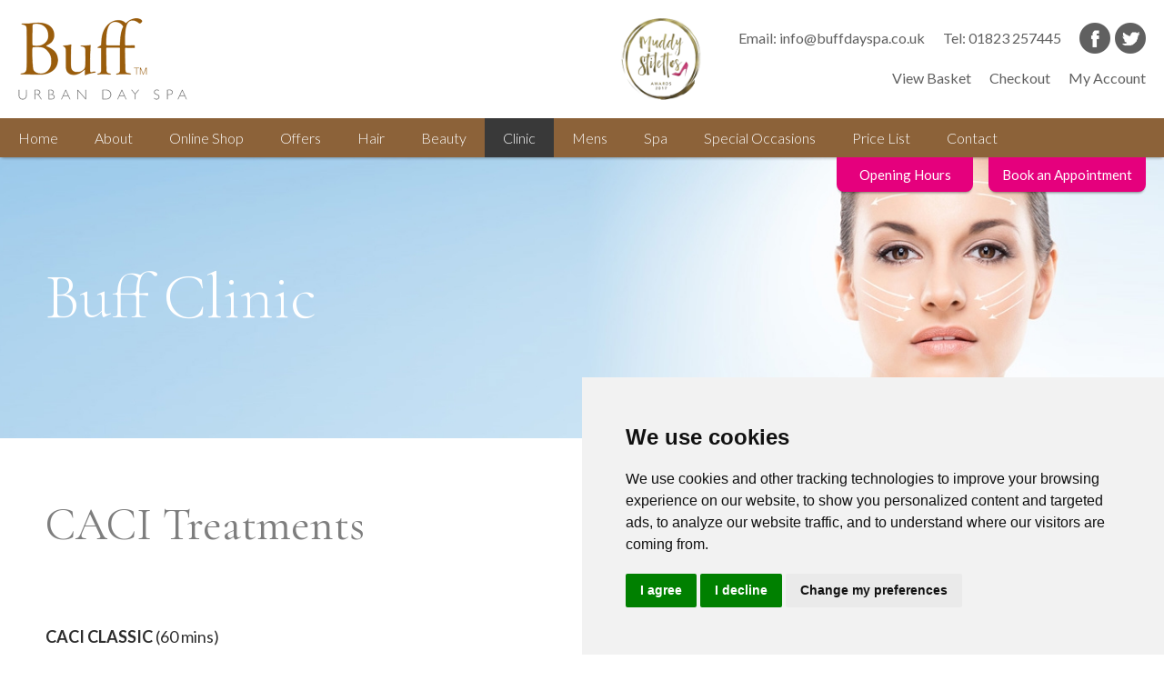

--- FILE ---
content_type: text/html
request_url: https://www.buffdayspa.co.uk/buff-beauty-clinic-taunton-somerset/caci-treatments/
body_size: 29140
content:
<!DOCTYPE html>
<html xmlns="http://www.w3.org/1999/xhtml">
<head>
<meta http-equiv="Content-Type" content="text/html; charset=utf-8" />
<meta name="viewport" content="user-scalable=no, initial-scale=1.0, maximum-scale=1.0, width=device-width" />
<meta name="apple-mobile-web-app-capable" content="yes"/>
<meta name="apple-mobile-web-app-status-bar-style" content="black" />
<title>Buff Day Spa | CACI Treatments in Taunton, Somerset</title>
<meta name="description" content="" />
<meta property="og:title" content="Buff Day Spa | CACI Treatments in Taunton, Somerset" />
<meta property="og:type" content="website" />
<meta property="og:description" content="" />
<meta property="og:url" content="https://www.buffdayspa.co.uk/buff-beauty-clinic-taunton-somerset/caci-treatments/" />
<meta property="og:locale" content="en_GB" />
<meta property="og:site_name" content="Buff Day Spa" />

<meta name="format-detection" content="telephone=no">
<link rel="shortcut icon" href="/favicon.ico" type="image/x-icon">
<link rel="icon" href="/favicon.ico" type="image/x-icon">
<link rel="stylesheet" type="text/css" href="/_js/fancyBox/source/jquery.fancybox.css?v=2.1.4" media="screen" />
<link rel="stylesheet" type="text/css" href="/_js/royalslider/royalslider.css"/>
<link rel="stylesheet" type="text/css" href="/_js/royalslider/skins/default/rs-default.css?v=3"/>
<link rel="stylesheet" type="text/css" href="/_js/royalslider/skins/universal/rs-universal.css">
<link rel="stylesheet" href="https://fonts.googleapis.com/css?family=Cormorant+Garamond:300,400|Lato:300,400,700"> 
<link rel="stylesheet" type="text/css" href="/_css/reset.css"/>
<link rel="stylesheet" type="text/css" href="/_css/fonts.css"/>
<link rel="stylesheet" type="text/css" href="/_css/styles.css?v=2" />
<link rel="stylesheet" type="text/css" href="/_css/slideshow.css" />

</head>
<body>
<!-- start of mobile header -->
<div id="mobileheader" class="group mobileOnly">
    <p class="mobileh1"><a href="/"><img src="/_images/mobilelogo.png" width="112" height="60" alt="Buff Day Spa" /></a><span class="titletext">Buff Day Spa</span></p>
    <div id="menubuttons" class="stopshrinking">
        <ul class="group">
            <li class="menu"><button href="#mobileNav" class="c-hamburger c-hamburger--htx impatient"><span>Toggle Navigation</span></button></li>
            <li class="rightbuttons">
            <ul class="group">
            <li><a href="/_basket/" title="Shopping Basket"><img src="/_images/basket.png" width="60" height="60" alt="Shopping Basket" /></a></li>
            <li><a href="mailto:info@buffdayspa.co.uk" title="Email Us"><img src="/_images/email.png" width="60" height="60" alt="Email Us" /></a></li>
            <li><a href="tel:01823257445" title="Call Us"><img src="/_images/call.png" width="60" height="60" alt="Contact Us" /></a></li>
            </ul>
            </li>
        </ul>
	</div>
</div>
<div class="mobileheaderpad mobileOnly"></div>
<!-- end of mobile header -->

<!-- start of mobile navigation -->
<div id="mobileNav" class="mobileOnly">
<div class="content">
<ul class="nav"><li class="lb">Buff Day Spa and Beauty Salon in Taunton, Somerset.</li>
<li><a href="/">Home</a></li>
<li class="parentnav"><a href="javascript:void(0)" class="subnavopener ">About</a>
    <ul>
        <li class="first"><a href="/buff-day-spa-taunton-somerset/" >About Buff</a></li>
        <li><a href="/buff-day-spa-taunton-somerset/team/" >Meet the Buff Team</a></li>
        <li><a href="/buff-day-spa-taunton-somerset/award-winning/" >Awards</a></li>
        <li><a href="/buff-day-spa-taunton-somerset/friends-of-buff/" >Friends of Buff</a></li>
        <li><a href="/buff-day-spa-taunton-somerset/beauty-salon-spa-jobs/" >Jobs at Buff</a></li>
        <li class="last"><a href="/buff-day-spa-taunton-somerset/recommended/" >Testimonials</a></li>
    </ul>
</li>

<li class="parentnav"><a href="javascript:void(0)" class="subnavopener ">Online Shop</a>
    <ul>
    <li class="first"><a href="/search/">Visit our Online Store</a></li>
    
    <li ><a href="/search/?departmentID=1040">Gift Vouchers</a></li>
    
    <li ><a href="/search/?departmentID=1039">Spa Packages</a></li>
    
    <li ><a href="/search/?departmentID=1043">ESPA Gifts</a></li>
    
    <li ><a href="/search/?departmentID=1038">ESPA Body</a></li>
    
    <li ><a href="/search/?departmentID=1037">ESPA Face</a></li>
    
    <li ><a href="/search/?departmentID=1041">ESPA for Men</a></li>
    
    <li class="last"><a href="/search/?departmentID=1044">KMS Hair</a></li>
    
    </ul>
</li>

<li><a href="/day-spa-offers/" >Special Offers</a></li>

<li><a href="/buff-hair-salon-taunton-somerset/" >Hair</a></li>

<li class="parentnav"><a href="javascript:void(0)" class="subnavopener ">Beauty</a>
    <ul>
        <li class="first"><a href="/buff-beauty-salon-taunton-somerset/" >Buff Beauty Salon</a></li>
        <li><a href="/buff-beauty-salon-taunton-somerset/eyelash-treatments/" >Eyebrow &amp; Eyelash Treatments</a></li>
        <li><a href="/buff-beauty-salon-taunton-somerset/manicures-and-pedicures/" >Manicures &amp; Pedicures</a></li>
        
        <li><a href="/buff-beauty-salon-taunton-somerset/wax-treatments/" >Wax Treatments</a></li>
        <li class="last"><a href="/buff-beauty-salon-taunton-somerset/tanning/" >Tanning</a></li>
    </ul>
</li>

<li class="parentnav"><a href="javascript:void(0)" class="subnavopener on">Clinic</a>
    <ul class="group">
        <li class="first last"><a href="/buff-beauty-clinic-taunton-somerset/caci-treatments/" class="on">CACI Treatments</a></li>
    </ul>
</li>

<li class="parentnav"><a href="javascript:void(0)" class="subnavopener ">Mens</a>
    <ul class="group">
    	<li class="first"><a href="/buff-treatments-for-men/" >Buff for Men</a></li>
        <li><a href="/buff-treatments-for-men/grooming/" >Hair &amp; Grooming</a></li>
        <li><a href="/buff-treatments-for-men/manicure-and-pedicure/" >Manicure &amp; Pedicure</a></li>
        <li class="last"><a href="/buff-treatments-for-men/mens-massage-and-beauty/" >Face &amp; Body Treatments</a></li>
    </ul>
</li>

<li class="parentnav"><a href="javascript:void(0)" class="subnavopener ">Spa</a>
    <ul class="group">
    	<li class="first"><a href="/spa-treatments-taunton-somerset/" >Buff Spa</a></li>
        <li><a href="/spa-treatments-taunton-somerset/facial-treatments/" >Facials</a></li>
        <li><a href="/spa-treatments-taunton-somerset/body-treatments/" >Body</a></li>
        <li><a href="/spa-treatments-taunton-somerset/wrap-treatments/" >Wraps</a></li>
        <li><a href="/spa-treatments-taunton-somerset/signature-spa-treatments/" >Signature</a></li>
        <li class="last"><a href="/spa-treatments-taunton-somerset/day-spa-packages/" >Day Spa Packages</a></li>
    </ul>
</li>

<li><a href="/spa-day-taunton-somerset/" >Special Occasions</a></li>

<li><a href="/contact/" >Contact</a></li>
<li><a href="/pricelist/" >Price List</a></li>
<li><a href="/bookings/" >Book an Appointment</a></li></ul>

<ul class="nav2">
<li class="basketicon"><a href="/_basket/">View Basket</a></li>
<li class="account"><a href="/_login/">Login / Register</a></li>
</ul>

<div class="mobhours">
<p>Opening Hours:-</p>
<table><tbody><tr><td>Monday </td><td>CLOSED</td></tr><tr><td>Tuesday</td><td>08:45 - 17:30</td></tr><tr><td>Wednesday </td><td>09:15 - 18:00</td></tr><tr><td>Thursday </td><td>09:15 - 18:00</td></tr><tr><td>Friday</td><td>09:15 - 18:00</td></tr><tr><td>Saturday </td><td>08:45 - 17:30</td></tr><tr><td>Sunday </td><td>CLOSED</td></tr></tbody></table>
</div>

<ul class="nav2">
<li class="twitter"><a href="https://twitter.com/buffdayspa" target="_blank">Follow us on Twitter</a></li><li class="facebook"><a href="https://www.facebook.com/buffurbanspa" target="_blank">Find us on Facebook</a></li>
</ul>

<div class="mbnavfooter">
<p><strong>Buff Day Spa</strong><br/>22-24 Station Road<br/>Taunton<br/>TA1 1NL</p>
<p>Tel: <a href="tel:01823257445" class="tellink">01823 257445</a><br/>
Email: <a href="mailto:info@buffdayspa.co.uk">info@buffdayspa.co.uk</a></p>
</div>
</div>
</div>
<!-- end of mobile navigation -->



<div class="pagewrap">

<!-- desktopheader -->
<div class="dtonly">
<div class="headerpad"></div>
</div>
<div class="headerwrap dtonly">
	<div class="r1wrap">
    	<div class="contain_1440 group">
        	<h1><a href="/">Buff Day Spa | CACI Treatments in Taunton, Somerset</a></h1>
            <ul class="group">
            <li>Email: <a href="mailto:info@buffdayspa.co.uk">info@buffdayspa.co.uk</a></li>
            <li>Tel: <a href="tel:01823257445" class="tellink">01823 257445</a></li>
            <li class="facebook"><a href="https://www.facebook.com/buffurbanspa" target="_blank" title="Find us on Facebook">Find us on Facebook</a></li>
            <li class="twitter"><a href="https://twitter.com/buffdayspa" target="_blank" title="Follow us on Twitter">Follow us on Twitter</a></li>
            <li class="olinks"><a href="/_basket/">View Basket</a><a href="/_checkout/">Checkout</a><a href="/_account/">My Account</a><a href="/pricelist/" class="pricelist2">Price List</a></li>
            </ul>
        </div>
    </div>
    <div class="r2wrap">
    	<div class="contain_1440 group">
        <ul><li class="lb">Taunton Day Spa</li><li class="opt opt1"><a href="/">Home</a></li><li class="parentnav"><a href="javascript:void(0)" class="subnavopener " data-subnav="subnav1">About</a></li><li class="parentnav"><a href="javascript:void(0)" class="subnavopener " data-subnav="subnav2"><span class="opt opt3">Online&nbsp;</span>Shop</a></li><li class="so"><a href="/day-spa-offers/" ><span class="opt opt2">Special&nbsp;</span>Offers</a></li><li><a href="/buff-hair-salon-taunton-somerset/" >Hair</a></li><li class="parentnav"><a href="javascript:void(0)" class="subnavopener " data-subnav="subnav4">Beauty</a></li><li class="parentnav"><a href="javascript:void(0)" class="subnavopener on" data-subnav="subnav5">Clinic</a></li><li class="parentnav"><a href="javascript:void(0)" class="subnavopener " data-subnav="subnav6">Mens</a></li><li class="parentnav"><a href="javascript:void(0)" class="subnavopener " data-subnav="subnav7">Spa</a></li><li><a href="/spa-day-taunton-somerset/" >Special Occasions</a></li><li class="pricelist"><a href="/pricelist/" >Price List</a></li><li class="last"><a href="/contact/" >Contact</a></li></ul>
        </div>
    </div>
    
<div class="subnav" id="subnav1">
<div class="contain_1440">
<ul class="group">
<li class="first"><a href="/buff-day-spa-taunton-somerset/" >About Buff</a></li><li><a href="/buff-day-spa-taunton-somerset/team/" >Meet the Buff Team</a></li><li><a href="/buff-day-spa-taunton-somerset/award-winning/" >Awards</a></li><li><a href="/buff-day-spa-taunton-somerset/friends-of-buff/" >Friends of Buff</a></li><li><a href="/buff-day-spa-taunton-somerset/beauty-salon-spa-jobs/" >Jobs at Buff</a></li><li class="last"><a href="/buff-day-spa-taunton-somerset/recommended/" >Testimonials</a></li>
</ul>
</div>
</div>

<div class="subnav" id="subnav2">
<div class="contain_1440">
<ul class="group">
<li class="first"><a href="/search/">Visit our Online Store</a></li><li ><a href="/search/?departmentID=1040">Gift Vouchers</a></li><li ><a href="/search/?departmentID=1039">Spa Packages</a></li><li ><a href="/search/?departmentID=1043">ESPA Gifts</a></li><li ><a href="/search/?departmentID=1038">ESPA Body</a></li><li ><a href="/search/?departmentID=1037">ESPA Face</a></li><li ><a href="/search/?departmentID=1041">ESPA for Men</a></li><li class="last"><a href="/search/?departmentID=1044">KMS Hair</a></li>
</ul>
</div>
</div>

<div class="subnav" id="subnav4">
<div class="contain_1440">
<ul class="group">
<li class="first"><a href="/buff-beauty-salon-taunton-somerset/" >Buff Beauty Salon</a></li><li><a href="/buff-beauty-salon-taunton-somerset/eyelash-treatments/" >Eyebrow &amp; Eyelash Treatments</a></li><li><a href="/buff-beauty-salon-taunton-somerset/manicures-and-pedicures/" >Manicures &amp; Pedicures</a></li><li><a href="/buff-beauty-salon-taunton-somerset/wax-treatments/" >Wax Treatments</a></li><li class="last"><a href="/buff-beauty-salon-taunton-somerset/tanning/" >Tanning</a></li>
</ul>
</div>
</div>

<div class="subnav" id="subnav5">
<div class="contain_1440">
<ul class="group">
<li class="first last"><a href="/buff-beauty-clinic-taunton-somerset/caci-treatments/" class="on">CACI Treatments</a></li>
</ul>
</div>
</div>

<div class="subnav" id="subnav6">
<div class="contain_1440">
<ul class="group">
<li class="first"><a href="/buff-treatments-for-men/" >Buff for Men</a></li><li><a href="/buff-treatments-for-men/grooming/" >Hair &amp; Grooming</a></li><li><a href="/buff-treatments-for-men/manicure-and-pedicure/" >Manicure &amp; Pedicure</a></li><li class="last"><a href="/buff-treatments-for-men/mens-massage-and-beauty/" >Face &amp; Body Treatments</a></li>
</ul>
</div>
</div>

<div class="subnav" id="subnav7">
<div class="contain_1440">
<ul class="group">
<li class="first"><a href="/spa-treatments-taunton-somerset/" >Buff Spa</a></li><li><a href="/spa-treatments-taunton-somerset/facial-treatments/" >Facials</a></li><li><a href="/spa-treatments-taunton-somerset/body-treatments/" >Body</a></li><li><a href="/spa-treatments-taunton-somerset/wrap-treatments/" >Wraps</a></li><li><a href="/spa-treatments-taunton-somerset/signature-spa-treatments/" >Signature</a></li><li class="last"><a href="/spa-treatments-taunton-somerset/day-spa-packages/" >Day Spa Packages</a></li>
</ul>
</div>
</div>

<div class="subnav" id="subnav8">
<div class="contain_1440">
<ul class="group">
<li class="first"><a href="/wedding-hair-makeup-taunton-somerset/" >Buff for Weddings</a></li><li><a href="/wedding-hair-makeup-taunton-somerset/testimonials/" >Testimonials</a></li><li class="last"><a href="/wedding-hair-makeup-taunton-somerset/gallery/" >Gallery</a></li>
</ul>
</div>
</div>
<div class="tagswrap contain_1440">
<div class="tags">
<ul class="group">
<li class="tag1"><div class="hours"><table><tbody><tr><td>Monday </td><td>CLOSED</td></tr><tr><td>Tuesday</td><td>08:45 - 17:30</td></tr><tr><td>Wednesday </td><td>09:15 - 18:00</td></tr><tr><td>Thursday </td><td>09:15 - 18:00</td></tr><tr><td>Friday</td><td>09:15 - 18:00</td></tr><tr><td>Saturday </td><td>08:45 - 17:30</td></tr><tr><td>Sunday </td><td>CLOSED</td></tr></tbody></table></div><a class="openinghours">Opening&nbsp;Hours</a></li>
<li class="tag2"><a href="/bookings/">Book&nbsp;an&nbsp;Appointment</a></li>
</ul>
 </div>
 </div>
</div>

<!-- end of desktop header -->
<!-- title bar -->
<div class="titlebarwrap  marginbottom60" id="6479">
	<div class="contain_1920">
        <div class="bgimage" style="background-image:url('/_pageAssets/6479/header-clinic.jpg');">
        	<div class="contain_1220">
            <div class="table"><h1 class="title">Buff Clinic</h1></div>
            </div>
        </div>
    </div>
</div>
<!-- end title bar -->

<div class="maxwidth" id="6480">
<div class="textblockwrap containerpad  paddingbottom30">
<div class="contain_1220">
<div class="text stdtext  ">
	<h2 class="title">CACI Treatments</h2>

</div>
</div>
</div>
</div>

<div class="maxwidth" id="6481">
<div class="textblockwrap containerpad  paddingbottom30">
<div class="contain_1220">
<div class="text stdtext  ">
	<p><strong>CACI CLASSIC</strong> (60 mins)</p>

<p>This non-surgical facelift is used by celebrities worldwide to tone, firm and lift muscles, creating amazing results for all skin types. A course of treatments is necessary to gain optimum results.</p>

<p><em>Course of 10 treatments available.</em></p>

</div>
</div>
</div>
</div>

<div class="maxwidth" id="6482">
<div class="textblockwrap containerpad  ">
<div class="contain_1220">
<div class="text stdtext  ">
	<p><strong>CACI ULTIMATE</strong> (90 mins)</p>

<p>The CACI Ultimate combines the CACI Classic with Microdermabrasion and LED Light Therapy Acne and Skin Rejuvenation treatments. This treatment leaves amazing results for all skin types and concerns including fine lines and wrinkles, facial toning, acne, scarring and skin hydration. A course of treatments is necessary to gain optimum results.</p>

<p><em>Course of 10 treatments available.</em></p>

</div>
</div>
</div>
</div>

<!-- gallery -->
<div class="imageblockwrap">
<div class="maxwidth" id="6483">
<div class="imageblock containerpad  marginbottom30">
	<div class="contain_1240">
    	<ul class="group fifty">
        <li><a href="/_pageAssets/6483/3335/800.jpg" class="fancybox" rel="set1" style="background-image:url('/_pageAssets/6483/3335/800.jpg')"><div class="overlay"><img src="/_images/magnifyimage.png" width="30" height="30" alt="Enlarge Image" /></div></a></li><li><a href="/_pageAssets/6483/3334/800.jpg" class="fancybox" rel="set1" style="background-image:url('/_pageAssets/6483/3334/800.jpg')"><div class="overlay"><img src="/_images/magnifyimage.png" width="30" height="30" alt="Enlarge Image" /></div></a></li>
        </ul>
    </div>
</div>
</div>
</div>
<!-- end -->

<div class="maxwidth" id="6484">
<div class="textblockwrap containerpad  ">
<div class="contain_1220">
<div class="text stdtext  ">
	<p><strong>CACI ULTIMATE BOOSTER</strong> (45 mins)</p>

<p>The Ultimate Booster uses microdermabrasion and can be tailored to suit each individual skin type. The reduction in skin imperfections, such as wrinkles, pigmentation and impurities, help to leave the skin clear and smooth. The LED light therapy also helps to calm inflamed skin and stimulate tissue regeneration and healing. The appearance of acne and skin blemishes can visibly be reduced. A course of treatments is necessary to gain optimum results.</p>

<p><em>Course of 4 treatments available.</em></p>

</div>
</div>
</div>
</div>

<!-- gallery -->
<div class="imageblockwrap">
<div class="maxwidth" id="6485">
<div class="imageblock containerpad  marginbottom30">
	<div class="contain_1240">
    	<ul class="group fifty">
        <li><a href="/_pageAssets/6485/3336/800.jpg" class="fancybox" rel="set1" style="background-image:url('/_pageAssets/6485/3336/800.jpg')"><div class="overlay"><img src="/_images/magnifyimage.png" width="30" height="30" alt="Enlarge Image" /></div></a></li><li><a href="/_pageAssets/6485/3337/800.jpg" class="fancybox" rel="set1" style="background-image:url('/_pageAssets/6485/3337/800.jpg')"><div class="overlay"><img src="/_images/magnifyimage.png" width="30" height="30" alt="Enlarge Image" /></div></a></li>
        </ul>
    </div>
</div>
</div>
</div>
<!-- end -->

<div class="maxwidth" id="6486">
<div class="textblockwrap containerpad  paddingbottom30">
<div class="contain_1220">
<div class="text stdtext  ">
	<p><strong>CACI JOWL LIFT</strong> (30 mins)</p>

<p>The CACI Jowl Lift facial uses new Quad Probe applicators designed to double the lifting action and improve the appearance of sagging jowls. The Quad Probes have been specifically developed to target the muscles around the jawline, emitting tiny impulses to lift, firm and redefine facial contours. For best results, a course of treatments is necessary.</p>

<p><em>Course of 10 treatments available.</em></p>

</div>
</div>
</div>
</div>

<!-- products -->
<div class="containerpad featuredproducts margintop60 " id="6587">
    
	
    <div class="contain_1220">
    <div class="text stdtext centred marginbottom30">
    <h2 class="title sectiontitle">Buff Online Shop</h2><p>Don&#39;t forget to visit our <a href="/search/">online shop</a> for beauty products, spa packages and gift vouchers.</p>

    </div>
    </div>
     
     
    <div class="threecolwrap greybg">
        <div class="contain_1440">
        <div class="pad">
        
        <div class="col product">
        
            <ul class="equalheight">
            
            <li class="image"><a href="/products/espa-replenishing-face-treatment-oil/" style="background-image:url('/_images/productimages/23662/900.jpg'); background-size: contain;">ESPA REPLENISHING FACE TREATMENT OIL</a></li>
            
            <li class="pName">ESPA REPLENISHING FACE TREATMENT OIL</li>
            <li class="pSummary"></li>
            <li class="pPrice">&pound;59.00</li>
            <li class="pButton"><a href="/products/espa-replenishing-face-treatment-oil/" class="button">Buy Online</a></li>
            </ul>
        
        </div>
        <div class="col product">
        
            <ul class="equalheight">
            
            <li class="image"><a href="/products/espa-lift-and-firm-intensive-eye-serum/" style="background-image:url('https://www.buffdayspa.co.uk/_images/productimages/23656/900.jpg'); background-size:contain;">ESPA TRI ACTIVE LIFT & FIRM INTENSIVE EYE SERUM</a></li>
            
            <li class="pName">ESPA TRI ACTIVE LIFT & FIRM INTENSIVE EYE SERUM</li>
            <li class="pSummary">Ultra firming, age-defying smoothing treatment. Intense serum to powerfully lift & firm the delicate eye area stimulating skin-plumping collagen to smooth lines.</li>
            <li class="pPrice">&pound;59.00</li>
            <li class="pButton"><a href="/products/espa-lift-and-firm-intensive-eye-serum/" class="button">Buy Online</a></li>
            </ul>
        
        </div>
        <div class="col product">
        
            <ul class="equalheight">
            
            <li class="image"><a href="/products/espa-hydrating-cleansing-milk/" style="background-image:url('https://www.buffdayspa.co.uk/_images/productimages/23649/900.jpg'); background-size:contain;">ESPA HYDRATING CLEANSING MILK</a></li>
            
            <li class="pName">ESPA HYDRATING CLEANSING MILK</li>
            <li class="pSummary">A mild and creamy cleanser that gently removes make-up and daily impurities, while also comforting and hydrating the skin.</li>
            <li class="pPrice">&pound;25.00</li>
            <li class="pButton"><a href="/products/espa-hydrating-cleansing-milk/" class="button">Buy Online</a></li>
            </ul>
        
        </div>
        
        </div>
        </div>
    </div>
    
</div>
<!-- end -->
<div class="subscribewrap">
	<div class="stdtext">
    	<h2 class="title">Subscribe to our newsletter</h2>
        <p class="intro">Enter your email address below to receive monthly special offers directly to your inbox.</p>
        <div class="subsmsg"></div>
        <div class="form">
        	<div class="col col1"><label for="semail">Email Address</label></div>
            <div class="col col2"><input type="text" id="semail" class="semail"></div>
            <div class="col col3"><a href="javascript:void(0)" class="subsbutton">Submit</a></div>
        </div>
        <p class="small">Your data will only be used to contact you via email communication. To find out more please see our <a href='/legal/privacy' target='_blank'>privacy policy.</a></p>
    </div>
</div>

<div class="footerwrap">
	<div class="contain_1440 withpad">
    	<div class="footer">
        	<div class="col col1">
            	<ul>
                <li><strong>Buff Day Spa</strong><br/>22-24 Station Road<br/>Taunton<br/>TA1 1NL</li>
                <li>Tel: 01823 257445<br/>Email: <a href="mailto:info@buffdayspa.co.uk">info@buffdayspa.co.uk</a></li>
                </ul>
            </div>
            <div class="col col2">
            <ul>
            <li class="footertitle">Site Links</li>
            </ul>
            <ul>
            <li><a href="/">Home</a></li><li><a href="/buff-day-spa-taunton-somerset/">About</a></li><li><a href="/search/">Online Shop</a></li><li><a href="/day-spa-offers/">Special Offers</a></li><li><a href="/buff-hair-salon-taunton-somerset/">Buff Hair Salon</a></li><li><a href="/buff-beauty-salon-taunton-somerset/">Buff Beauty Salon</a></li><li><a href="/buff-beauty-clinic-taunton-somerset/">Buff Beauty Clinic</a></li><li><a href="/buff-treatments-for-men/">Buff for Men</a></li><li><a href="/spa-treatments-taunton-somerset/">Buff Spa</a></li><li><a href="/spa-day-taunton-somerset/">Special Occasions</a></li><li><a href="/wedding-hair-makeup-taunton-somerset/">Buff for Weddings</a></li><li><a href="/pricelist/">Price List</a></li><li><a href="/contact/">Contact</a></li><li><a href="/bookings/">Make an Appointment</a></li>
            </ul>
            <ul>
            <li><a href="/_login/">Login / Register</a></li>
            <li><a href="https://twitter.com/buffdayspa">Follow us on Twitter</a></li>
            <li><a href="https://www.facebook.com/buffurbanspa">Find us on Facebook</a></li>
            </ul>
            </div>
            <div class="col col3">
            <ul>
            <li class="footertitle">Legal</li>
            </ul>
            <ul>
            <li><a href="/legal/terms/">Terms of Use</a></li>
            <li><a href="/legal/terms-and-conditions/">Term and Conditions</a></li>
			<li><a href="/legal/privacy/">Privacy Policy</a></li>
			</ul>
            <ul>
            <li class="copyright">&copy;2026 Buff Urban Day Spa, all rights reserved.</li>
            
			</ul>
            </div>
        </div>
    </div>
</div>

<div class="cornwall-web-designers" style="padding-top: 10px; padding-bottom: 10px; background-color:rgb(77,77,77); color: #fff; font-size: 12px; text-transform: uppercase;">
        <div class="maxwidth1440" style="text-align: center;">
        <div class="web-designers" style="display:inline-block; vertical-align:middle; padding-right:15px;"><a href="https://www.cornwall-web-designers.co.uk/" target="_blank"><img src="https://www.cornwall-web-designers.co.uk/web-designers-in-cornwall/cornwall-web-designers.png" alt="Cornwall Web Designers" style="width:30px;height:30px;"></a></div><div style="display:inline-block; vertical-align:middle; text-align: left;"><strong>Built by</strong> <a href="https://www.cornwall-web-designers.co.uk/" target="_blank" style="color: #fff; font-size: 12px; text-decoration: none;"><strong>Cornwall Web Designers</strong></a></div>
        </div>
    </div>


</div>
<div class="loader"></div><script type="text/javascript" src="/_js/respond.min.js"></script>
<!--[if lt IE 9]>
<script src="//html5shiv.googlecode.com/svn/trunk/html5.js"></script>
<![endif]-->
<script type="text/javascript" src="/_js/jquery.js"></script>
<script type="text/javascript" src="/_js/easing.js"></script>
<script type="text/javascript" src="/_js/jquery.mobile.js"></script>
<script type="text/javascript" src="/_js/jquery.inputfit.js"></script>
<script type="text/javascript" src="/_js/inview.js"></script>

<script type="text/javascript" src="/_js/fancyBox/source/jquery.fancybox.js?v=2.1.4"></script>
<script type="text/javascript" src="/_js/fancyBox/source/helpers/jquery.fancybox-media.js?v=1.0.5"></script>

<script type="text/javascript" src="/_js/pageslide2.js"></script>
<script type="text/javascript" src="/_pagejs/sitewide.js"></script>

<script>
$(document).ready(function(){
	
	
		
});


</script>

<!--Start of Tawk.to Script-->
<script type="text/javascript">
var Tawk_API=Tawk_API||{}, Tawk_LoadStart=new Date();
(function(){
var s1=document.createElement("script"),s0=document.getElementsByTagName("script")[0];
s1.async=true;
s1.src='https://embed.tawk.to/5bbdff5708387933e5bac43d/default';
s1.charset='UTF-8';
s1.setAttribute('crossorigin','*');
s0.parentNode.insertBefore(s1,s0);
})();
</script>
<!--End of Tawk.to Script-->

<!-- Cookie Consent by https://www.FreePrivacyPolicy.com -->
<script type="text/javascript" src="//www.freeprivacypolicy.com/public/cookie-consent/4.0.0/cookie-consent.js" charset="UTF-8"></script>
<script type="text/javascript" charset="UTF-8">
document.addEventListener('DOMContentLoaded', function () {
cookieconsent.run({"notice_banner_type":"simple","consent_type":"express","palette":"light","language":"en","page_load_consent_levels":["strictly-necessary"],"notice_banner_reject_button_hide":false,"preferences_center_close_button_hide":false,"page_refresh_confirmation_buttons":false,"website_name":"Buff Day Spa","website_privacy_policy_url":"https://www.buffdayspa.co.uk/legal/privacy/"});
});
</script>

<!-- Google Analytics -->
<!-- Global site tag (gtag.js) - Google Analytics -->
<script type="text/plain" cookie-consent="tracking" async src="https://www.googletagmanager.com/gtag/js?id=UA-128394960-1"></script>
<script type="text/plain" cookie-consent="tracking">
  window.dataLayer = window.dataLayer || [];
  function gtag(){dataLayer.push(arguments);}
  gtag('js', new Date());
  gtag('config', 'UA-128394960-1');
</script>
<!-- end of Google Analytics-->

<noscript>Cookie Consent by <a href="https://www.freeprivacypolicy.com/" rel="nofollow noopener">Free Privacy Policy Generator website</a></noscript>
<!-- End Cookie Consent -->
</body>
</html>


--- FILE ---
content_type: text/css
request_url: https://www.buffdayspa.co.uk/_js/royalslider/skins/universal/rs-universal.css
body_size: 8175
content:
/******************************
*
*  RoyalSlider Universal Skin
*
*    1. Arrows 
*    2. Bullets
*    3. Thumbnails
*    4. Tabs
*    5. Fullscreen button
*    6. Play/close video button
*    7. Preloader
*    8. Caption
*    
*  Sprite: 'rs-universal.png'
*  Feel free to edit anything
*  If you don't some part - just delete it
* 
******************************/


/* Background */
.rsUni,
.rsUni .rsOverflow,
.rsUni .rsSlide,
.rsUni .rsVideoFrameHolder,
.rsUni .rsThumbs {
	
}


/***************
*
*  1. Arrows
*
****************/

.rsUni .rsArrow {
	height: 100%;
	width: 60px;
	position: absolute;
	display: none;
	cursor: pointer;
	z-index: 21;
}
.rsUni.rsVer .rsArrow {
	width: 100%;
	height: 60px;
	
}
.rsUni.rsVer .rsArrowLeft { top: 0; left: 0; }
.rsUni.rsVer .rsArrowRight { bottom: 0;  left: 0; }

.rsUni.rsHor .rsArrowLeft { left: 0; top: 0; }
.rsUni.rsHor .rsArrowRight { right: 0; top:0; }

.rsUni .rsArrowIcn {		
	width: 32px;
	height: 32px;
	top: 50%;
	left: 50%;
	margin-top:-16px;	
	margin-left: -16px;

	position: absolute;	
	cursor: pointer;	
	background: url('rs-universal.png');
	opacity: 0.5;
	border-radius: 2px;
}
.rsUni .rsArrow:hover .rsArrowIcn {
	opacity: 1;
}

.rsUni.rsHor .rsArrowLeft .rsArrowIcn { background-position: -64px -32px; }
.rsUni.rsHor .rsArrowRight .rsArrowIcn { background-position: -64px -64px; }

.rsUni.rsVer .rsArrowLeft .rsArrowIcn { background-position: -96px -32px; }
.rsUni.rsVer .rsArrowRight .rsArrowIcn { background-position: -96px -64px; }

.rsUni .rsArrowDisabled .rsArrowIcn { opacity: .1 !important; filter: alpha(opacity=20);  *display: none; }


/***************
*
*  2. Bullets
*
****************/

.rsUni .rsBullets {
	position: relative;
	z-index: 35;
	padding-top: 4px;
	width: 100%;
	height: auto;
	margin: 0 auto; 

	text-align: center;
	line-height: 5px;
	overflow: hidden;
}
.rsUni .rsBullet {
	width: 8px;
	height: 8px;
	display: inline-block;
	*display:inline; 
	*zoom:1;
	padding: 5px;
}
.rsUni .rsBullet span {
	display: block;
	width: 8px;
	height: 8px;
	border-radius: 50%;
	background: #BBB;
}
.rsUni .rsBullet.rsNavSelected span {
	background-color: #383838;
}





/***************
*
*  3. Thumbnails
*
****************/

.rsUni .rsThumbsHor {
	width: 100%;
	height: 72px;
}
.rsUni .rsThumbsVer {
	width: 96px;
	height: 100%;
	position: absolute;
	top: 0;
	right: 0;
}
.rsUni.rsWithThumbsHor .rsThumbsContainer {
	position: relative;
	height: 100%;
}
.rsUni.rsWithThumbsVer .rsThumbsContainer {
	position: relative;
	width: 100%;
}
.rsUni .rsThumb {
	float: left;
	overflow: hidden;
	width: 96px;
	height: 72px;
}
.rsUni .rsThumb img {
	width: 100%;
	height: 100%;
}
.rsUni .rsThumb.rsNavSelected {
	background: #333;
}
.rsUni .rsThumb.rsNavSelected img {
	opacity: 0.7;
	filter: alpha(opacity=30);
}
.rsUni .rsThumb.rsNavSelected .thumbIco {
	position: absolute;
	top: 0;
	bottom: 0;
	left: 0;
	right: 0;
	border: 2px solid #FFF;
	border: 2px solid rgba(255,255,255,0.9);
	-webkit-backface-visibility: hidden;
} 

.rsUni .rsTmb {
	display: block;
}

/* Thumbnails with text */
.rsUni .rsTmb h5 {
	font-size: 16px;
	margin: 0;
	padding: 0;
	line-height: 20px;
	color: #FFF;
}
.rsUni .rsTmb span {
	color: #DDD;
	margin: 0;
	padding: 0;
	font-size: 13px;
	line-height: 18px;
}



/* Thumbnails arrow icons */
.rsUni .rsThumbsArrow {
	height: 100%;
	width: 20px;
	position: absolute;
	display: block;
	cursor: pointer;	
	z-index: 21;	
}
.rsUni .rsThumbsArrow:hover {

}
.rsUni.rsWithThumbsVer .rsThumbsArrow {
	width: 100%;
	height: 20px;
}
.rsUni.rsWithThumbsVer .rsThumbsArrowLeft { top: 0; left: 0; }
.rsUni.rsWithThumbsVer .rsThumbsArrowRight { bottom: 0;  left: 0; }

.rsUni.rsWithThumbsHor .rsThumbsArrowLeft { left: 0; top: 0; }
.rsUni.rsWithThumbsHor .rsThumbsArrowRight { right: 0; top:0; }

.rsUni .rsThumbsArrowIcn {		
	width: 16px;
	height: 16px;
	top: 50%;
	left: 50%;
	margin-top:-8px;	
	margin-left: -8px;
	position: absolute;	
	cursor: pointer;	
	background: url('rs-universal.png') transparent;
}

.rsUni.rsWithThumbsHor .rsThumbsArrowLeft .rsThumbsArrowIcn { background-position: -128px -32px; }
.rsUni.rsWithThumbsHor .rsThumbsArrowRight .rsThumbsArrowIcn { background-position: -128px -48px; }

.rsUni.rsWithThumbsVer .rsThumbsArrowLeft .rsThumbsArrowIcn { background-position: -144px -32px; }
.rsUni.rsWithThumbsVer .rsThumbsArrowRight .rsThumbsArrowIcn { background-position: -144px -48px; }

.rsUni .rsThumbsArrowDisabled { display: none !important; }

/* Thumbnails resizing on smaller screens */
@media screen and (min-width: 0px) and (max-width: 800px) {
	.rsUni .rsThumb {
		width: 59px;
		height: 44px;
	}
	.rsUni .rsThumbsHor {
		height: 44px;
	}
	.rsUni .rsThumbsVer {
		width: 59px;
	}
}




/***************
*
*  4. Tabs
*
****************/

.rsUni .rsTabs {
	width: 100%;
	height: auto;
	margin: 0 auto;
	text-align:center;
	overflow: hidden; padding-top: 12px; position: relative;
}
.rsUni .rsTab {
	display: inline-block;
	cursor: pointer;
	text-align: center;
	height: auto;
	width: auto;
	color: #333;
	padding: 5px 13px 6px;
	min-width: 72px;
	border: 1px solid #D9D9DD;
	text-decoration: none;

	background: #FFF;
	border-right: none;
	*display:inline; 
	*zoom:1;
	*border-right: 1px solid #d9d9d9;
	
}
.rsUni .rsTab:first-child {
	border-top-left-radius: 16px;
	border-bottom-left-radius: 16px;
}
.rsUni .rsTab:last-child { 
	border-top-right-radius: 16px;
	border-bottom-right-radius: 16px;
	border-right: 1px solid #D9D9DD;
}
.rsUni .rsTab:active { 
	background-color: #f4f4f4;
}
.rsUni .rsTab.rsNavSelected { 
	color: #FFF;
	background: #383838;
	border-color: #383838;
}





/***************
*
*  5. Fullscreen button
*
****************/

.rsUni .rsFullscreenBtn {
	right: 0;
	top: 0;
	width: 44px;
	height: 44px;
	z-index: 22;
	display: block;
	position: absolute;
	cursor: pointer;
	
}
.rsUni .rsFullscreenIcn {
	display: block;
	margin: 6px;
	width: 32px;
	height: 32px;

	background: url('rs-universal.png') 0 0 transparent;
	opacity: 0.7;
	border-radius: 2px;

}
.rsUni .rsFullscreenBtn:hover .rsFullscreenIcn {
	opacity: 1;
}
.rsUni.rsFullscreen .rsFullscreenIcn {
	background-position: -32px 0;
}





/***************
*
*  6. Play/close video button
*
****************/

.rsUni .rsPlayBtn {
	-webkit-tap-highlight-color:rgba(0,0,0,0.3);
	width:64px;
	height:64px;
	margin-left:-32px;
	margin-top:-32px;
	cursor: pointer;
}
.rsUni .rsPlayBtnIcon {
	width:64px;
	display:block;
	height:64px;
	-webkit-border-radius: 4px;
	border-radius: 4px;
	
	-webkit-transition: .3s;
	-moz-transition: .3s;
	transition: .3s;

	background:url(rs-universal.png) no-repeat 0 -32px;
	background-color: #383838;
	background-color: rgba(0,0,0,0.75);
	*background-color: #383838;
}
.rsUni .rsPlayBtn:hover .rsPlayBtnIcon {
	background-color: rgba(0,0,0,0.9);
}
.rsUni .rsBtnCenterer {
	position:absolute;
	left:50%;
	top:50%;
	width: 20px;
	height: 20px;
}
.rsUni .rsCloseVideoBtn {
	right: 0;
	top: 0;
	width: 44px;
	height: 44px;
	z-index: 500;
	position: absolute;
	cursor: pointer;
	-webkit-backface-visibility: hidden;
	-webkit-transform: translateZ(0);
	
}
.rsUni .rsCloseVideoBtn.rsiOSBtn {
	top: -38px;
	right: -6px;
}

.rsUni .rsCloseVideoIcn {
	margin: 6px;
	width: 32px;
	height: 32px;
	background: url('rs-universal.png') -64px 0;
	background-color: #383838;
	background-color: rgba(0,0,0,0.75);
	*background-color: #383838;
}
.rsUni .rsCloseVideoIcn:hover {
	background-color: rgba(0,0,0,0.9);
}



/***************
*
*  7. Preloader
*
****************/

.rsUni .rsPreloader {
	width:20px;
	height:20px;
	background-image:url(../preloaders/preloader-white.gif);

	left:50%;
	top:50%;
	margin-left:-10px;
	margin-top:-10px;	
}




/***************
*
*  8. Global caption
*
****************/
.rsUni .rsGCaption {
	position: absolute;
	float: none;
	bottom: 6px;
	left: 6px;
	text-align: left;

	background: #222;

	color: #FFF;
	padding: 2px 8px;
	width: auto;
	font-size: 12px;
	border-radius: 2px;
}

--- FILE ---
content_type: text/css
request_url: https://www.buffdayspa.co.uk/_css/reset.css
body_size: 1741
content:
@charset "utf-8";

/* CSS Resets */
html,body,div,span,object,iframe,h1,h2,h3,h4,h5,h6,p,blockquote,pre,a,abbr,address,cite,code,del,dfn,em,img,ins,q,small,strong,sub,sup,dl,dt,dd,ol,ul,li,fieldset,form,label,legend,table,caption,tbody,tfoot,thead,tr,th,td{border:0;margin:0;padding:0}article,aside,figure,figure img,figcaption,hgroup,footer,header,nav,section,video,object{display:block}a img{border:0}figure{position:relative}figure img{width:100%}

/* HTML5 display-role reset for older browsers */
article, aside, details, figcaption, figure, footer, header, hgroup, menu, nav, section {
	display: block;
}
html {
	-webkit-font-smoothing: antialiased;
	font-family: Arial, Helvetica, sans-serif;
}

ol, ul {
	list-style: none;
}
blockquote, q {
	quotes: none;
}
blockquote:before, blockquote:after, q:before, q:after {
	content: '';
	content: none;
}
table {
	border-collapse: collapse;
	border-spacing: 0;
}
html, body, div, applet, object, iframe, h1, h2, h3, h4, h5, h6, p, blockquote, pre, a, abbr, acronym, address, big, cite, code, del, dfn, em, img, ins, kbd, q, s, samp, small, strike, strong, sub, sup, tt, var, b, u, i, center, dl, dt, dd, ol, ul, li, fieldset, form, label, legend, table, caption, tbody, tfoot, thead, tr, th, td, article, aside, canvas, details, embed,  figure, figcaption, footer, header, hgroup, menu, nav, output, ruby, section, summary, time, mark, audio, video {
	margin: 0;
	border: 0;
	font-size: 100%;
	padding: 0;
}

span {
	font-size: 100%;
	margin: 0;
	padding: 0;
	border: 0;
}

.clear {
	margin: 0px;
	padding: 0px;
	clear: both;
	float: none;
	height: 0px;
	width: 0px;
	font-size: 0px;
	line-height: 0px;
	
}
a, input {
	outline: none;
}

.uppercase {
	text-transform: uppercase;
}

/* Clearfix */
.group:after { visibility: hidden; display: block; content: ""; clear: both; height: 0; }
*:first-child+html .group { zoom: 1; } /* IE7 */


--- FILE ---
content_type: text/css
request_url: https://www.buffdayspa.co.uk/_css/fonts.css
body_size: 214
content:
body {
	font-family: 'Lato', sans-serif;
	font-weight: 400; 
	font-style: normal;
}

input, textarea {
	font-family: 'Lato', sans-serif;
	font-style: normal;
	font-weight: 400; 
}

strong, b, .bold, .strong {
	font-weight: 700;
}

.heavy {
	font-weight: 900; 
}

.light {
	font-weight: 300; 
}

.titletext {
	font-family: 'Cormorant Garamond', serif;
	font-weight: 300;
}

--- FILE ---
content_type: text/css
request_url: https://www.buffdayspa.co.uk/_css/styles.css?v=2
body_size: 123108
content:
.pagewrap {
	max-width: 2000px;
	margin-left: auto;
	margin-right: auto;
}

.maxwidth {
	max-width: 1600px;
	margin-left: auto;
	margin-right: auto;
	overflow: hidden;
}

.mobileOnly,
.mbonly {
	display: block;
}

.desktopOnly,
.dtonly {
	display: none;
}

@media only screen and (min-width: 911px) {

	.mobileOnly,
	.mbonly {
		display: none;
	}

	.desktopOnly,
	.dtonly {
		display: block;
	}
}

.stdpad {
	display: block;
	height: 30px;
}

@media only screen and (min-width: 769px) {
	.stdpad {
		height: 60px;
	}
}


.contain_1220 {
	display: block;
	padding-right: 20px;
	padding-left: 20px;
	max-width: 1220px;
	min-width: 320px;
	margin-left: auto;
	margin-right: auto;
	box-sizing: border-box;
}

@media only screen and (min-width: 600px) {
	.contain_1220 {
		padding-right: 20px;
		padding-left: 20px;
	}
}

.contain_1240 {
	display: block;
	padding-right: 0px;
	padding-left: 0px;
	max-width: 1240px;
	min-width: 300px;
	margin-left: auto;
	margin-right: auto;
}

@media only screen and (min-width: 600px) {
	.contain_1240 {
		padding-right: 10px;
		padding-left: 10px;
	}
}

.contain_1440 {
	display: block;
	padding-right: 0px;
	padding-left: 0px;
	max-width: 1440px;
	min-width: 300px;
	margin-left: auto;
	margin-right: auto;
	box-sizing: border-box;
}

.contain_1440.withpad {
	padding-right: 20px;
	padding-left: 20px;
}

.contain_1920 {
	display: block;
	padding-right: 0px;
	padding-left: 0px;
	max-width: 1920px;
	min-width: 300px;
	margin-left: auto;
	margin-right: auto;
	box-sizing: border-box;
}

.contain_940 {
	display: block;
	padding-right: 10px;
	padding-left: 10px;
	max-width: 940px;
	min-width: 300px;
	margin-left: auto;
	margin-right: auto;
}

@media only screen and (min-width: 600px) {
	.contain_940 {
		padding-right: 20px;
		padding-left: 20px;
	}
}

.nopad {
	padding-left: 0px;
	padding-right: 0px;
}

.marginbottom60 {
	margin-bottom: 60px;
}

.marginbottom30 {
	margin-bottom: 30px;
}

.margintop60 {
	margin-top: 60px;
}

.margintop30 {
	margin-top: 30px;
}

.paddingbottom60 {
	padding-bottom: 60px;
}

.paddingbottom30 {
	padding-bottom: 30px;
}

.paddingtop60 {
	padding-top: 60px;
}

.paddingtop30 {
	padding-top: 30px;
}



label {
	display: inline;
}

.regular-checkbox {
	display: none;
}

.regular-checkbox+label {
	background-color: #fafafa;
	border: 1px solid #cacece;
	box-shadow: 0 1px 2px rgba(0, 0, 0, 0.05), inset 0px -15px 10px -12px rgba(0, 0, 0, 0.05);
	padding: 9px;
	border-radius: 3px;
	display: inline-block;
	position: relative;
}

.regular-checkbox+label:active,
.regular-checkbox:checked+label:active {
	box-shadow: 0 1px 2px rgba(0, 0, 0, 0.05), inset 0px 1px 3px rgba(0, 0, 0, 0.1);
}

.regular-checkbox:checked+label {
	background-color: #e9ecee;
	border: 1px solid #adb8c0;
	box-shadow: 0 1px 2px rgba(0, 0, 0, 0.05), inset 0px -15px 10px -12px rgba(0, 0, 0, 0.05), inset 15px 10px -12px rgba(255, 255, 255, 0.1);
	color: #99a1a7;
}

.regular-checkbox:checked+label:after {
	content: '\2714';
	font-size: 14px;
	position: absolute;
	top: 0px;
	left: 3px;
	color: #99a1a7;
}


.big-checkbox+label {
	padding: 18px;
}

.big-checkbox:checked+label:after {
	font-size: 28px;
	left: 6px;
}

.tag {
	font-family: Arial, sans-serif;
	width: 200px;
	position: relative;
	top: 5px;
	font-weight: bold;
	text-transform: uppercase;
	display: block;
	float: left;
}



.control-group {
	display: inline-block;
	width: 200px;
	height: 210px;
	margin: 10px;
	padding: 30px;
	text-align: left;
	vertical-align: top;
	background: #fff;
	box-shadow: 0 1px 2px rgba(0, 0, 0, .1);
}

.control {
	position: relative;
	display: block;
	margin-bottom: 15px;
	padding-left: 30px;
	cursor: pointer;
	font-size: 18px;
	line-height: normal;
}

.control input {
	position: absolute;
	z-index: -1;
	opacity: 0;
}

.control__indicator {
	position: absolute;
	top: 2px;
	left: 0;
	width: 20px;
	height: 20px;
	background: #e6e6e6;
}

.control--radio .control__indicator {
	border-radius: 50%;
}

/* Hover and focus states */
.control:hover input~.control__indicator,
.control input:focus~.control__indicator {
	background: #ccc;
}

/* Checked state */
.control input:checked~.control__indicator {
	background: #393939;
}

/* Hover state whilst checked */
.control:hover input:not([disabled]):checked~.control__indicator,
.control input:checked:focus~.control__indicator {
	background: #393939;
}

/* Disabled state */
.control input:disabled~.control__indicator {
	pointer-events: none;
	opacity: .6;
	background: #e6e6e6;
}

/* Check mark */
.control__indicator:after {
	position: absolute;
	display: none;
	content: '';
}

/* Show check mark */
.control input:checked~.control__indicator:after {
	display: block;
}

/* Checkbox tick */
.control--checkbox .control__indicator:after {
	top: 4px;
	left: 8px;
	width: 3px;
	height: 8px;
	transform: rotate(45deg);
	border: solid #fff;
	border-width: 0 2px 2px 0;
}

/* Disabled tick colour */
.control--checkbox input:disabled~.control__indicator:after {
	border-color: #7b7b7b;
}

/* Radio button inner circle */
.control--radio .control__indicator:after {
	top: 7px;
	left: 7px;
	width: 6px;
	height: 6px;
	border-radius: 50%;
	background: #fff;
}

/* Disabled circle colour */
.control--radio input:disabled~.control__indicator:after {
	background: #7b7b7b;
}




.table {
	display: table;
	width: 100%;
	height: 100%;
}

.tr {
	display: table-row;
}

.td {
	display: table-cell;
	vertical-align: middle;
	text-align: center;
}

.tb {
	display: table;
}

.tc {
	display: table-cell;
}

.white {
	color: #fff !important;
}

.black {
	color: #2e2e2e !important;
}

.red {
	color: #C00 !important;
}

.pink {
	color: #e5007d;
}

.purple {
	color: #e5007d;
}

.blue {
	color: rgba(229, 0, 125, 1);
}

.lightgrey {
	color: #9f9f9f;
}

.button {
	background-color: transparent;
	color: #adadad !important;
	font-size: 15px;
	text-decoration: none !important;
	padding-top: 5px;
	padding-bottom: 5px;
	min-width: 156px;
	display: table;
	text-align: center;
	padding-left: 10px;
	padding-right: 10px;
	-webkit-border-radius: 3px;
	-moz-border-radius: 3px;
	border-radius: 3px;
	line-height: 24px;
	text-transform: uppercase;
	-webkit-transition: all ease 1s;
	-moz-transition: all ease 1s;
	transition: all ease 1s;
	border: 1px solid #adadad;
}

.button:hover {
	background-color: #adadad;
	color: #fff !important;

}

.button.buttongrey {
	background-color: #adadad;
	color: #fff !important;

}

.button.buttongrey:hover {
	background-color: #e5007d;
	border: 1px solid #e5007d;

}

.greybutton {
	background-color: #e5007d;
	color: #fff !important;
	font-size: 16px;
	text-decoration: none !important;
	padding-top: 5px;
	padding-bottom: 5px;
	min-width: 156px;
	display: table;
	text-align: center;
	padding-left: 10px;
	padding-right: 10px;
	-webkit-border-radius: 22px;
	-moz-border-radius: 22px;
	border-radius: 22px;
}

a.greybutton:hover {
	background-color: #e5007d;

}

.stdtext.maxwidth {
	max-width: 1024px;
}

.stdtext.maxwidth.centred {
	margin-left: auto;
	margin-right: auto;
}

.stdtext .title {
	font-size: 42px;
	line-height: 56px;
	padding-bottom: 40px;
	font-weight: 400;
	color: #7e7e7e;
	font-family: 'Cormorant Garamond', serif;
}

.stdtext .subtitle,
.stdtext .intro {
	font-size: 28px;
	line-height: 1.7em;
	padding-bottom: 30px;
	font-weight: 400;
}

@media only screen and (max-width: 768px) {

	.stdtext .subtitle,
	.stdtext .intro {
		font-size: 20px;
		line-height: 1.7em;
	}
}

.stdtext,
.defaulttext {
	font-size: 16px;
	line-height: 32px;
	color: #2e2e2e;
}

.stdtext p,
.stdtext ul {
	padding-bottom: 25px;
	margin: 0px;
}

@media only screen and (min-width: 769px) {
	.stdtext .title {
		font-size: 50px;
		line-height: 70px;
		padding-bottom: 40px;
	}

	.stdtext,
	.defaulttext {
		font-size: 18px;
		line-height: 36px;
		color: #2e2e2e;
	}

	.stdtext p,
	.stdtext ul {
		padding-bottom: 30px;
		margin: 0px;
	}
}


.stdtext .title.sectiontitle {
	padding-bottom: 0px;
	padding-bottom: 20px;
}


.stdtext ul {
	padding-left: 20px;
}

.stdtext a {
	text-decoration: underline;
	color: inherit;
}

.stdtext a:hover {
	text-decoration: none;
}


.textblockwrap {
	display: block;
	background-color: #fff;
}

@media only screen and (min-width: 1024px) {
	.textblockwrap .text.twocol {
		-moz-column-count: 2;
		-moz-column-gap: 40px;
		-webkit-column-count: 2;
		-webkit-column-gap: 40px;
		column-count: 2;
		column-gap: 40px;
	}
}

.textblockwrap .stdtext.twocol {
	width: auto;
}

.stdtext.centred {
	text-align: center;
}

.textblockwrap .stdtext.centred {
	text-align: center;
	margin-left: auto;
	margin-right: auto;
}

.textblockwrap .textimagetop {
	padding-bottom: 20px;
}

.textblockwrap .textimagetop img {
	height: auto;
	width: auto;
	max-width: 100%;
}

.textblockwrap .textimagebottom img {
	height: auto;
	width: auto;
	max-width: 100%;
	display: block;
	margin-left: auto;
	margin-right: auto;
	text-align: center;
	padding-top: 10px;
}

.textblockwrap .stdtext .title {
	display: block;
}

@media only screen and (min-width: 769px) {
	.textblockwrap {}

	.textblockwrap .text {
		padding-right: 0px;
		padding-left: 0px;
	}

	.textblockwrap .textimagetop {
		padding-bottom: 30px;
		text-align: center;
	}
}

.textblockwrap .textimagebottom {
	padding-bottom: 20px;
	padding-top: 10px;
	text-align: center;
	display: block;
}

.textblockwrap.nopad {
	padding-top: 0px;
	padding-bottom: 0px;
}

.textblockwrap.notoppad {
	padding-top: 0px;
}

.textblockwrap.nobottompad {
	padding-bottom: 0px;
}


.textblockwrap .threecolwrap {
	padding-top: 10px;
}

.textblockwrap .threeboxes .col {
	width: 100%;
	display: block;
	padding-bottom: 30px;
}

@media only screen and (min-width: 769px) {
	.textblockwrap .threecolwrap .col {
		width: 33.3333%;
		float: left;
		margin-left: auto;
		margin-right: auto;
		padding-bottom: 0px;
	}

	.textblockwrap .threecolwrap {
		margin-right: -10px;
		margin-left: -10px;
		padding-top: 10px;
	}

	.textblockwrap .threecolwrap .col .pad {
		padding-right: 10px;
		padding-left: 10px;
		display: block;
	}
}

.textblockwrap .threeboxes a {
	text-decoration: none;
	color: inherit;
}

.textblockwrap .threeboxes .colimage {
	display: block;
}

.textblockwrap .threeboxes .coltitle {
	font-size: 18px;
	padding-bottom: 15px;
	display: block;
}

.textblockwrap .threeboxes .coltext {
	font-size: 16px;
	color: #5d656a;
	padding-bottom: 15px;
	display: block;
}


.textblockwrap .threeboxes .colimage .tb {
	display: table;
	width: 100%;
}

.textblockwrap .threeboxes .colimage .tb .imagecontainer {
	display: table-cell;
	width: 100%;
	text-align: center;
	vertical-align: bottom;
	margin-left: auto;
	margin-right: auto;
}

.textblockwrap .threeboxes .colimage img {
	vertical-align: bottom;
	max-width: 100%;
	width: auto;
	height: auto;
	display: block;
	margin-left: auto;
	margin-right: auto;
}

.textblockwrap .threeboxes .mbonly {
	padding-top: 20px;
}

.textblockwrap .buttonwrap {
	margin-top: 30px;
}

.featurednewswrap {
	background-color: #f7f7f7;
	padding-top: 30px;
	padding-bottom: 10px;
	border-top-width: 1px;
	border-top-style: solid;
	border-top-color: #e9e9e9;
	text-align: center;
}

@media only screen and (min-width: 769px) {
	.featurednewswrap h2 {
		font-size: 28px;
		color: #575e63;
		font-weight: 400;
		padding-bottom: 30px;
		line-height: 36px;
	}

	.featurednewswrap {
		padding-top: 50px;
		padding-bottom: 30px;
	}
}

.featurednewswrap .threecolwrap {
	padding-top: 10px;
}

.featurednewswrap .threeboxes .col {
	width: 100%;
	display: block;
	padding-bottom: 30px;
	text-align: left;
}

@media only screen and (min-width: 769px) {
	.featurednewswrap .threecolwrap .col {
		width: 33.3333%;
		float: left;
		margin-left: auto;
		margin-right: auto;
		padding-bottom: 0px;
		text-align: left;
	}

	.featurednewswrap .threecolwrap {
		margin-right: -10px;
		margin-left: -10px;
		padding-top: 10px;
	}

	.featurednewswrap .threecolwrap .col .pad {
		padding-right: 10px;
		padding-left: 10px;
		padding-bottom: 20px;
		display: block;
	}
}

.featurednewswrap .threeboxes a {
	text-decoration: none;
}

.featurednewswrap .threeboxes .mbonly {
	padding-top: 20px;
}

.featurednewswrap .newsimage {
	height: 180px;
	background-repeat: no-repeat;
	background-size: cover;
	background-position: center center;
	-webkit-border-radius: 10px;
	-moz-border-radius: 10px;
	border-radius: 10px;
	display: block;
}

.featurednewswrap .newstitle {
	font-size: 22px;
	padding-top: 10px;
	padding-bottom: 15px;
	background-image: url(../_images/navdot.png);
	background-repeat: repeat-x;
	background-position: left bottom;
	line-height: 26px;
}

.featurednewswrap .newstitle a {
	color: inherit;
	text-decoration: none;
}

.featurednewswrap .newstitle a:hover {
	text-decoration: underline;
}


.featurednewswrap .newssummary {
	font-size: 16px;
	padding-top: 15px;
	padding-bottom: 15px;
	color: #72787c;
	line-height: 20px;
}

.featurednewswrap .newslink a {
	font-size: 16px;
	line-height: 20px;
	text-decoration: none;
}

.featurednewswrap .newslink a:hover {
	text-decoration: underline;
}

.featurednewswrap .newsdate {
	display: table;
	width: 100%;
	padding-bottom: 15px;
	background-image: url(../_images/navdot.png);
	background-repeat: repeat-x;
	background-position: left bottom;
	padding-top: 10px;
}

.featurednewswrap .newsdate .topic {
	font-size: 14px;
	display: table-cell;
	text-align: left;
	vertical-align: top;
}

.featurednewswrap .newsdate .ndate {
	font-size: 14px;
	text-align: right;
	display: table-cell;
	width: 105px;
	color: #a0a1ab;
	vertical-align: top;
}

.featurednewswrap .buttonwrap {
	margin-top: 30px;
}

.imageblockwrap .imageblock {
	margin-right: -10px;
	margin-left: -10px;
	display: block;
	padding-top: 30px;
	padding-bottom: 30px;
}

.imageblockwrap .imagewrap {
	display: block;
	float: left;
	width: 100%;
}

.imageblockwrap .imagewrap .pad {
	padding: 10px;
}

.imageblockwrap .imageblock img {
	display: block;
	height: auto;
	width: auto;
	width: 100%;
}

@media only screen and (min-width: 769px) {
	.imageblockwrap .imagewrap.fifty {
		width: 50%;
	}

	.imageblockwrap .imagewrap.thirty {
		width: 33.33333%;
	}

	.imageblockwrap .imageblock {
		padding-top: 10px;
		padding-bottom: 50px;
	}
}

.imageblockwrap .imageblock.nopad {
	padding-top: 0px;
	padding-bottom: 20px;
}

.imageblockwrap .imageblock.notoppad {
	padding-top: 0px;
}

.imageblockwrap .imageblock.nobottompad {
	padding-bottom: 20px;
}

.imageblockwrap .imageblock li {
	width: 100%;
	display: inline-block;
	box-sizing: border-box;
	padding-bottom: 10px;
	padding-left: 5px;
	padding-right: 5px;
	max-width: 800px;
}

.imageblockwrap .imageblock li a {
	width: 100%;
	display: block;
	position: relative;
	padding-top: 100%;
	background-size: cover;
	background-position: center center;
}

.imageblockwrap .imageblock li a .overlay {
	position: absolute;
	bottom: 20px;
	right: 20px;
	width: 30px;
	height: 30px;
}

@media only screen and (min-width: 800px) {
	.imageblockwrap .imageblock .thirds li {
		width: 33.3333%;
	}
}

@media only screen and (min-width: 600px) {
	.imageblockwrap .imageblock .fifty li {
		width: 50%;
	}
}

.imageblockwrap .imageblock {
	margin-left: -10px;
	margin-right: -10px;
}

.insightarticle .imageblock,
.experience .imageblock {
	padding-top: 20px;
	padding-bottom: 20px;
}


.insightarticle .videocontainer,
.experience .videocontainer {
	padding-top: 20px;
	padding-bottom: 20px;
}

.itwrap {
	padding-top: 40px;
	padding-bottom: 20px;
}

.itwrap .tb {
	width: 100%;
	display: block;
}

.itwrap .tc {
	width: 100%;
	display: block;
}

.itwrap img {
	display: block;
	height: auto;
	width: 100%;
	max-width: 100%;
}

.itwrap .pad {
	padding-bottom: 20px;
}

@media only screen and (min-width: 700px) {

	.itwrap {
		padding-top: 40px;
		padding-bottom: 40px;
	}

	.itwrap .tb {
		width: 100%;
		display: table;
	}

	.itwrap .tc {
		display: table-cell;
		width: 50%;
		text-align: left;
		vertical-align: top;
	}

	.itwrap .tc1 .pad {
		padding-right: 50px;
		padding-bottom: 0px;
	}

	.itwrap .tc2 .pad {
		padding-left: 50px;
		padding-bottom: 0px;
	}
}

@media only screen and (min-width: 769px) {
	.itwrap {
		padding-top: 60px;
		padding-bottom: 60px;
	}
}

.insightarticle .itwrap {
	padding-top: 20px;
	padding-bottom: 20px;
}

.contactformwrap {
	background-color: #f7f7f7;
	display: block;
	padding-top: 40px;
	padding-bottom: 40px;
	text-align: center;
}

@media only screen and (min-width: 769px) {
	.contactformwrap h3 {
		font-size: 28px;
		color: #ee8838;
		padding-bottom: 30px;
	}

	.contactformwrap {
		padding-top: 60px;
		padding-bottom: 60px;
		text-align: left;
	}
}

.contactformwrap .fieldwrap {
	text-align: left;
	display: block;
	padding-bottom: 20px;
}

.contactformwrap .extrapad {
	padding-bottom: 40px;
}

.contactform:-webkit-input-placeholder {
	color: #a0a1ab;
}

.contactform:-moz-placeholder {
	/* Firefox 18- */
	color: #a0a1ab;
}

.contactform:-moz-placeholder {
	/* Firefox 19+ */
	color: #a0a1ab;
}

.contactform:-ms-input-placeholder {
	color: #a0a1ab;
}

.contactform .stdfield {
	margin: 0px;
	padding: 0px;
	border-top-style: none;
	border-right-style: none;
	border-bottom-style: none;
	border-left-style: none;
	width: 100%;
	display: block;
	font-size: 18px !important;
	line-height: 30px !important;
}

.contactform .inputwrap {
	border: 1px solid #848b9e;
	-webkit-border-radius: 5px;
	-moz-border-radius: 5px;
	border-radius: 5px;
	padding-top: 10px;
	padding-right: 45px;
	padding-bottom: 10px;
	padding-left: 15px;
	display: block;
	background-color: rgba(255, 255, 255, 1);
	position: relative;
}

.contactform .inputwrap.nopad {
	border: 1px solid #848b9e;
	-webkit-border-radius: 5px;
	-moz-border-radius: 5px;
	border-radius: 5px;
	padding-top: 10px;
	padding-right: 15px;
	padding-bottom: 10px;
	padding-left: 15px;
	display: block;
	background-color: rgba(255, 255, 255, 1);
	position: relative;
}

.contactform .inputwrap.active {
	border: 1px solid #26292b;
	color: #26292b;
}

.contactform .stdlabel {
	display: block;
	padding-bottom: 5px;
}

.contactform .inputwrap.correct {
	background-image: url(../_images/formcorrect.png);
	background-repeat: no-repeat;
	background-position: center right;
	border: 1px solid #91b71a;
}

.contactform .inputwrap.error {
	background-image: url(../_images/formerror.png);
	background-repeat: no-repeat;
	background-position: right center;
	border: 1px solid #ee142e;
	background-size: 40px 20px;
}

.contactform .inputwrap.nopad.correct {
	background-image: none;
}

.contactform .inputwrap.nopad.error {
	background-image: none;
}

.contactform textarea {
	resize: none;
}

.contactform .buttonwrap {
	display: block;
	padding-top: 25px;
}

.contactform .small {
	padding-top: 35px;
	font-size: 13px;
	line-height: 22px;
}

.javascriptwarning {
	font-size: 16px;
	font-weight: bold;
	color: #FFFFFF;
	background-color: #CC0000;
	display: block;
	position: fixed;
	left: 0px;
	top: 0px;
	right: 0px;
	z-index: 999998;
}

.javascriptwarning p {
	padding-right: 20px;
	padding-left: 20px;
	margin: 0px;
	padding-top: 20px;
	padding-bottom: 20px;
	text-align: center;
	display: block;
}

.javascriptwarning a {
	color: #FFFFFF;
	text-decoration: underline;
}

/* loader */
.loader {
	display: none;
	position: fixed;
	z-index: 999999;
	top: 0;
	left: 0;
	height: 100%;
	width: 100%;
	background-color: rgba(0, 0, 0, .8);
	background-image: url(../_images/loader.png);
	background-repeat: no-repeat;
	background-position: 50% 50%;
}

body.loading {
	overflow: hidden;
}

body.loading .loader {
	display: block;
}

.securitycheck {
	margin-bottom: 25px;
	background-color: #EBEBEB;
	padding-top: 5px;
	padding-right: 10px;
	padding-bottom: 5px;
	padding-left: 10px;
	border: 1px solid #D9D9D9;
	display: inline-block;
	margin-left: auto;
	margin-right: auto;
	width: 330px;
}

.box .securitycheck {
	margin-bottom: 10px;
	background-color: transparent;
	padding-top: 0px;
	padding-right: 0px;
	padding-bottom: 0px;
	padding-left: 0px;
	border: none;
	display: inline-block;
	margin-left: auto;
	margin-right: auto;
	width: auto;
}

@media only screen and (min-width: 769px) {
	.securitycheck {
		margin-left: 0;
		margin-right: 0;
	}
}

.securitycheck p {
	margin: 0px;
	padding: 0px;
}

.securitycheck .refresh {
	color: #8C8C8C;
	text-decoration: none;
	font-size: 11px;
}

.securitycheck .caption {
	color: #8C8C8C;
	text-decoration: none;
	font-size: 11px;
}

.securitycheck #captchacode {
	width: 138px;
	border: 1px solid #FFF;
	font-size: 18px;
	text-align: center;
	display: block;
	text-transform: uppercase;
	letter-spacing: 4px;
	height: auto !important;
	line-height: normal !important;
	font-weight: bold;
}

.securitycheck .title {
	color: #5C285F;
	font-size: 14px;
	font-weight: 700;
}

.securitycheck .descr {
	font-size: 11px;
	color: #8c8c8c;
	line-height: 1.1em;
}

.securitycheck table tr .secbox1 {
	padding-right: 5px;
	padding-left: 5px;
}

.securitycheck table tr .secbox3 {
	padding-right: 0px;
	padding-left: 5px;
}

.securitycheck table tr .secbox2 {
	padding-right: 10px;
}

.box .securitycheck table tr .secbox1 {
	padding-right: 0px;
	padding-left: 0px;
}

.box .securitycheck table tr .secbox3 {
	padding-right: 0px;
	padding-left: 0px;
}

.box .securitycheck table tr .secbox2 {
	padding-right: 0px;
}

.table {
	display: table;
}

.table100 {
	display: table;
	width: 100%;
}

.tr {
	display: table-row;
}

.td {
	display: table-cell;
}

#pageslide {
	display: none;
	position: absolute;
	position: fixed;
	top: 0;
	height: 100%;
	z-index: 9999;
	width: 291px;
	padding: 0;
	background-color: #e5007d;
	overflow: auto;
}

#mobileNav {
	display: none;
	background-color: #393939;
}

#mobileNav .content {
	padding-right: 20px;
	padding-left: 20px;
	display: block;
}

#mobileNav .nav {
	padding-top: 72px;
}

#mobileNav .nav li a {
	font-size: 15px;
	color: #FFF;
	text-decoration: none;
	border-bottom-width: 1px;
	border-bottom-style: solid;
	border-bottom-color: #FFF;
	display: block;
	/*background-image: url(../_images/mobile-nav-arrow-right.png);*/
	background-repeat: no-repeat;
	background-position: right center;
	padding-top: 10px;
	padding-bottom: 10px;
	padding-left: 35px;
	padding-right: 35px;
}

#mobileNav .nav li .on {
	color: #e5007d;
	/*background-image: url(../_images/mobile-nav-arrow-right-on.png);*/
}

#mobileNav .nav li.parentnav a {
	background-image: url(../_images/mobile-nav-arrow-down.png);
}

#mobileNav .nav li.parentnav .on {
	color: #e5007d;
	background-image: url(../_images/mobile-nav-arrow-down-on.png);
}

#mobileNav .nav li.parentnav ul li a.on {
	color: #e5007d;
	background-image: none;
}

@media only screen and (min--moz-device-pixel-ratio: 2),
only screen and (-o-min-device-pixel-ratio: 2/1),
only screen and (-webkit-min-device-pixel-ratio: 2),
only screen and (min-device-pixel-ratio: 2) {
	#mobileNav .nav li a {
		/*background-image: url(../_images/mobile-nav-arrow-rightx2.png);*/
		background-size: 14px 14px;
	}

	#mobileNav .nav li .on {
		/*background-image: url(../_images/mobile-nav-arrow-right-onx2.png);*/
		background-size: 14px 14px;
	}

	#mobileNav .nav li.parentnav a {
		background-image: url(../_images/mobile-nav-arrow-downx2.png);
		background-size: 14px 14px;
	}

	#mobileNav .nav li.parentnav .on {
		background-image: url(../_images/mobile-nav-arrow-down-onx2.png);
		background-size: 14px 14px;
	}
}


#mobileNav .nav li ul li a,
#mobileNav .nav li.parentnav ul li a {
	border-bottom-style: none;
	padding-top: 5px;
	padding-bottom: 5px;
	font-size: 15px;
	background-image: none;
}


#mobileNav .nav li ul li.first a {
	padding-top: 10px;
}

#mobileNav .nav li ul li.last a {
	border-bottom-style: solid;
	border-bottom-width: 1px;
	border-bottom-color: #FFF;
	padding-bottom: 10px;
}

#mobileNav .nav2 {
	padding-top: 40px;
	display: block;
}

#mobileNav .nav2 li {
	display: block;
	padding-bottom: 10px;
}

#mobileNav .nav2 a {
	font-size: 15px;
	color: #FFF;
	text-decoration: none;
	display: block;
	line-height: 25px;
}

#mobileNav .nav2 a {
	padding-left: 35px;
	background-size: 25px 25px;
	background-position: left center;
	background-repeat: no-repeat;
}

#mobileNav .nav2 .help a {
	background-image: url(../_images/smcontact.png);
}

#mobileNav .nav2 .basketicon a {
	background-image: url(../_images/smbasket.png);
}

#mobileNav .nav2 .checkouticon a {
	background-image: url(../_images/smcontact.png);
}

#mobileNav .nav2 .donate a {
	background-image: url(../_images/sm_donate.png);
}

#mobileNav .nav2 .twitter a {
	background-image: url(../_images/sm_twitter.png);
}

#mobileNav .nav2 .facebook a {
	background-image: url(../_images/sm_facebook.png);
}

#mobileNav .nav2 .account a {
	background-image: url(../_images/sm_account.png);
	background-repeat: no-repeat;
	background-position: left center;
	padding-left: 35px;
}

#mobileheader {
	z-index: 9998;
}

#mobileheader .mobileh1 {
	display: block;
	height: 70px;
	background-color: #fff;
	border-bottom-width: 2px;
	border-bottom-style: solid;
	border-bottom-color: #FFF;
}

#mobileheader .mobileh1 a {
	display: block;
	height: 60px;
	width: 112px;
	margin-right: auto;
	margin-left: auto;
	padding-top: 5px;
}

#mobileheader .mobileh1 .titletext {
	display: none;
}

#mobileheader #menubuttons {
	background-color: #8C6239;
	display: block;
	height: 60px;
	position: relative;
	z-index: 10000;
	margin-right: 0px;
	margin-left: 0px;
	left: 0px;
	right: 0px;
	top: auto;
	width: 100%;
}


#mobileheader.fixed #menubuttons {
	position: fixed;
	top: 0px;
}

.c-hamburger {
	display: block;
	position: relative;
	overflow: hidden;
	margin: 0;
	padding: 0;
	width: 60px;
	height: 60px;
	font-size: 0;
	text-indent: -9999px;
	appearance: none;
	box-shadow: none;
	border-radius: none;
	border: none;
	cursor: pointer;
	transition: background 0.3s;
}

.c-hamburger:focus {
	outline: none;
}

.c-hamburger span {
	display: block;
	position: absolute;
	top: 29px;
	left: 15px;
	right: 15px;
	height: 2px;
	background: #fff;
}

.c-hamburger span::before,
.c-hamburger span::after {
	position: absolute;
	display: block;
	left: 0;
	width: 100%;
	height: 2px;
	background-color: #fff;
	content: "";
}

.c-hamburger span::before {
	top: -9px;
}

.c-hamburger span::after {
	bottom: -9px;
}

.c-hamburger--htx {
	background-color: #8C6239;
}

.c-hamburger--htx span {
	transition: background 0s 0.3s;
}

.c-hamburger--htx span::before,
.c-hamburger--htx span::after {
	transition-duration: 0.3s, 0.3s;
	transition-delay: 0.3s, 0s;
}

.c-hamburger--htx span::before {
	transition-property: top, transform;
}

.c-hamburger--htx span::after {
	transition-property: bottom, transform;
}

/* active state, i.e. menu open */
.c-hamburger--htx.is-active {
	background-color: #8C6239;
}

.c-hamburger--htx.is-active span {
	background: none;
}

.c-hamburger--htx.is-active span::before {
	top: 0;
	transform: rotate(45deg);
}

.c-hamburger--htx.is-active span::after {
	bottom: 0;
	transform: rotate(-45deg);
}

.c-hamburger--htx.is-active span::before,
.c-hamburger--htx.is-active span::after {
	transition-delay: 0s, 0.3s;
}

#mobileheader #menubuttons ul li.menu {
	display: block;
	float: left;
}

#mobileheader #menubuttons ul li.menu a {
	font-size: 14px;
	color: #FFF;
	text-transform: uppercase;
	text-decoration: none;
	background-image: url(../_images/mobile-menu-button.png);
	height: 60px;
	line-height: 60px;
	display: block;
	background-repeat: no-repeat;
	background-position: 5px center;
	padding-left: 35px;
	padding-right: 10px;
	margin-left: 10px;
}


@media only screen and (min--moz-device-pixel-ratio: 2),
only screen and (-o-min-device-pixel-ratio: 2/1),
only screen and (-webkit-min-device-pixel-ratio: 2),
only screen and (min-device-pixel-ratio: 2) {

	#mobileheader #menubuttons ul li.menu a {
		background-image: url(../_images/mobile-menu-buttonx2.png);
		background-size: 20px 15px;
	}

}

@media only screen and (min-width: 400px) {
	#mobileheader #menubuttons ul li.menu a {
		padding-left: 45px;
		background-position: 15px center;
	}
}


#mobileheader #menubuttons ul li.rightbuttons {
	display: block;
	float: right;
	margin: 0px;
	padding: 0px;
	position: relative;
}

#mobileheader #menubuttons ul li.rightbuttons ul {
	margin: 0;
}

#mobileheader #menubuttons ul li.rightbuttons ul li {
	display: block;
	float: left;
	height: 60px;
	width: 60px;
	position: relative;
	border-left-width: 1px;
	border-left-style: solid;
	border-left-color: rgba(255, 255, 255, 1);
}

#mobileheader #menubuttons li.rightbuttons ul li a {
	display: block;
	height: 60px;
}

#mobileheader #menubuttons li.rightbuttons li.search {
	margin-right: 2px;
}

#mobileheader #menubuttons li.rightbuttons li.search a {}

#mobileheader #menubuttons li.rightbuttons li.account {
	margin-right: 2px;
}

#mobileheader #menubuttons li.rightbuttons li.account a {}

#mobileheader #menubuttons li.rightbuttons li.basket .bgimage {
	width: 70px;
	height: 70px;
	z-index: 9998px;
	position: absolute;
}

#mobileheader #menubuttons li.rightbuttons li.basket a {
	text-align: center;
	width: 70px;
	height: 70px;
	line-height: 70px;
	text-decoration: none;
	color: #e5007d;
	font-size: 14px;
	z-index: 9999px;
	position: absolute;
}

.mobileheaderpad {
	display: block;
	height: 61px;
}


@media only screen and (min-width: 911px) {
	.mobileheaderpad {
		display: none;
	}
}

.toppagination {
	padding-right: 30px;
	padding-left: 20px;
	padding-bottom: 15px;
	font-size: 15px;
	color: #acacac;
}

@media only screen and (min-width: 769px) {
	.toppagination {
		padding-right: 40px;
		padding-left: 40px;
		padding-bottom: 25px;
		font-size: 17px;
		color: #acacac;
	}
}

.toppagination .showing {
	display: block;
	padding-bottom: 10px;
}

.toppagination .floatright {
	display: none;
}

.toppagination .mobileoptions {
	display: block;
}

.toppagination .mobileoptions .block {
	display: block;
	padding-bottom: 7px;
}

.toppagination .mobileoptions .block label {
	display: block;
	width: 60px;
	float: left;
	line-height: 35px;
}

.toppagination .mobileoptions .block select {
	display: block;
	float: left;
}


.styledselect {
	display: block;
	text-overflow: '';
	appearance: none;
	border: 1px solid #C6C6C6;
	background-repeat: no-repeat;
	background-position: right center;
	padding-right: 48px;
	padding-top: 5px;
	padding-bottom: 5px;
	padding-left: 10px;
	border-radius: 0px 0px 0px 0px;
	-moz-border-radius: 0px 0px 0px 0px;
	-webkit-border-radius: 0px 0px 0px 0px;
	height: 35px;
}


@media only screen and (min-width: 769px) {
	.toppagination .floatright {
		display: block;
	}

	.toppagination .mobileoptions {
		display: none;
	}

	.toppagination .showing {
		padding-bottom: 25px;
	}
}

@media only screen and (min-width: 995px) {
	.toppagination .showing {
		float: left;
		padding-bottom: 0px;
		line-height: 45px;
	}

	.toppagination .floatright {
		float: right;
	}
}

.paginationselectwrap {
	display: inline-block;
}

.paginationselectwrap p {}

.paginationselectwrap .td {
	height: 45px;
	vertical-align: middle;
	padding-right: 10px;
}

.paginationselectwrap .td.last {
	padding-right: 0px;
}

.paginationselect .selected {
	height: 41px;
	background-color: #FFF;
	border: 2px solid #c6c6c6;
	min-width: 96px;
	line-height: 41px;
	position: relative;
	display: inline-block;
}

.paginationselect .selected a {
	display: block;
	color: #2e2e2e;
	text-decoration: none;
}

.paginationselect a:hover {
	color: #2e2e2e;
}

.paginationselect .selected:hover {
	border: 2px solid #2e2e2e;
}

.paginationselect .selected ul li a {
	color: #818080;
}

.paginationselect .selected ul li a:hover {
	color: #000;
}

.paginationselect .selected a .no {
	text-align: center;
	display: block;
	min-width: 48px;
	float: left;
	padding-left: 5px;
	padding-right: 5px;
}

.paginationselect .selected a .arrow {
	background-image: url(../_images/pagination-down-arrow.png);
	background-repeat: no-repeat;
	background-position: center center;
	display: block;
	border-left-width: 1px;
	border-left-style: solid;
	border-left-color: #C6C6C6;
	float: right;
	width: 37px;
	text-indent: -9999px;
}

.paginationselect .paginationoptions {
	display: none;
	position: absolute;
	z-index: 50;
	margin-top: 0px;
	-webkit-box-shadow: 2px 2px 3px 0px rgba(0, 0, 0, 0.25);
	-moz-box-shadow: 2px 2px 3px 0px rgba(0, 0, 0, 0.25);
	box-shadow: 2px 2px 3px 0px rgba(0, 0, 0, 0.25);
}

.paginationselect .selected .paginationoptions li {
	line-height: normal;
	background-color: #FFF;
	width: auto;
	height: auto;
}

.paginationselect .paginationoptions li a {
	display: block;
	padding: 5px;
	text-align: center;
	min-width: 48px;
	white-space: nowrap;
}

.bottompagination {
	padding-top: 25px;
}

.bottompagination.newspage {
	padding-top: 20px;
	padding-bottom: 30px;
}

.bottompagination .table {
	width: 100%;
	font-size: 17px;
}

.bottompagination .table .td {
	text-align: center;
	vertical-align: middle;
}

.bottompagination .table .left.td {
	width: 80px;
}

.bottompagination .table .right.td {
	width: 80px;
}

.bottompagination .mobilepage label {
	color: #818080;
}

.bottompagination .mobilepage .styledselect {
	margin-right: auto;
	margin-left: auto;
}

.bottompagination .left a,
.bottompagination .right a {
	display: block;
	text-align: center;
	color: #818080;
	text-decoration: none;
}

.bottompagination .left a:hover,
.bottompagination .right a:hover {
	color: #2e2e2e;
}

.productdetailswrap {
	display: block;
	padding-right: 30px;
	padding-left: 20px;
	padding-bottom: 50px;
}

@media only screen and (min-width: 769px) {
	.productdetailswrap {
		padding-top: 50px;
	}
}

.productdetailswrap .productimages {
	display: block;
	padding-bottom: 20px;
	margin-bottom: 20px;
	border-bottom-width: 1px;
	border-bottom-style: solid;
	border-bottom-color: #c6c6c6;
}

.productdetailswrap .productimages .slideshowwrap {
	padding-bottom: 20px;
}

.productdetailswrap .producttext {
	display: block;
}

@media only screen and (min-width: 769px) {

	.productdetailswrap {
		display: block;
		padding-right: 20px;
		padding-left: 20px;
		max-width: 950px;
		margin-right: auto;
		margin-left: auto;
		padding-bottom: 50px;
	}

	.productdetailswrap .productimages {
		float: left;
		width: 50%;
		padding-bottom: 0px;
		margin-bottom: 0px;
		border-bottom-style: none;
	}

	.productdetailswrap .producttext {
		float: right;
		width: 50%;
	}

	.productimages .content {
		padding-right: 20px;
	}

	.producttext .content {
		padding-left: 20px;
	}
}

.productimages img {
	display: block;
}

.productimages .mainimagewrap {
	display: block;
	border: 1px solid #c6c6c6;
	margin-bottom: 10px;
	margin-right: 4px;
	margin-left: 4px;
}

.productimages .mainimagewrap a {
	display: block;
	position: relative;
}

.productimages .mainimagewrap a .magnify {
	background-image: url(../_images/magnify.png);
	background-repeat: no-repeat;
	background-position: center center;
	text-indent: -9999px;
	display: block;
	height: 40px;
	width: 40px;
	position: absolute;
	z-index: 10;
	right: 0px;
	bottom: 0px;
}

.productimages .thumbnailswrap {
	display: table;
	width: 100%;
	text-align: center;
}

.productimages .thumbnailswrap .td {
	display: table;
	width: 100%;
	text-align: left;
}


.productimages .thumbnails li {
	display: inline-block;
	margin-right: 3px;
	margin-left: 3px;
	margin-bottom: 6px;
	width: 106px;
}

.productimages .thumbnails li a {
	border: 1px solid #c6c6c6;
	display: block;
}

.productimages .thumbnails li a:hover,
.productimages .thumbnails li .on {
	border: 1px solid #e5007d;
}

.productimages .brand {
	display: block;
	padding-top: 10px;
}

.producttext .productcode {
	font-size: 15px;
	color: #b0adad;
}

.producttext h2 {
	font-size: 30px;
	font-weight: 400;
	display: block;
	padding-bottom: 20px;
	line-height: 30px;
}

.producttext .productprice {
	font-size: 22px;
	font-weight: 400;
	display: block;
	padding-bottom: 20px;
	line-height: 22px;
}

.producttext .productprice .smaller {
	font-size: 16px;
}

.producttext .prevprice {
	text-decoration: line-through;
	color: #666;
}

.producttext .saletext {
	display: block;
	padding-top: 10px;
	color: #C00;
	font-size: 14px;
}

@media only screen and (min-width: 769px) {
	.producttext h2 {}
}

.producttext .productactions {
	border-top-width: 1px;
	border-bottom-width: 1px;
	border-top-style: solid;
	border-bottom-style: solid;
	border-top-color: #c6c6c6;
	border-bottom-color: #c6c6c6;
	padding-top: 20px;
	padding-bottom: 0px;
	margin-bottom: 20px;
}

.producttext .promo {
	border-top-width: 1px;
	border-top-style: solid;
	border-top-color: #c6c6c6;
	padding-top: 20px;
	padding-bottom: 0px;
	margin-bottom: 20px;
}

.producttext a {
	color: #e5007d;
	text-decoration: underline;
}

.producttext a:hover {
	color: #e5007d;
	text-decoration: none;
}


.producttext .productactions label {
	display: block;
	font-size: 17px;
	line-height: 30px;
}

.producttext .productactions .selectwrap {
	display: block;
}


@media only screen and (min-width: 769px) {
	.producttext .productactions label {
		display: block;
		width: 120px;
		float: left;
		line-height: 30px;
	}

	.producttext .productactions .selectwrap {
		display: block;
		float: left;
	}
}

.productactions .block {
	display: block;
	padding-bottom: 20px;
	clear: both;
	float: none;
}


.productactions .buttons {
	padding-left: 0px;
}

@media only screen and (min-width: 380px) {
	.productactions .buttons {
		padding-left: 0px;
	}
}

@media only screen and (min-width: 769px) {
	.productactions .buttons {
		padding-left: 0px;
	}
}

.productactions .buttons li {
	display: block;
	float: left;
	height: 30px;
	padding-right: 5px;
}

.productactions .buttons li.nooption {
	line-height: 30px;
	font-size: 12px;
}

.productactions .buttons .qty input {
	width: 40px;
	padding: 0px;
	font-size: 13px;
	color: #989898;
	border: 1px solid #FFF;
	text-align: center;
	display: block;
	margin-top: 0px;
	margin-right: auto;
	margin-bottom: 0px;
	margin-left: auto;
	line-height: 24px;
	height: 24px;
	font-style: italic;
	-webkit-appearance: none;
}

.productactions .buttons .qty input.on {
	color: #2e2e2e;
	font-style: normal;
}

.productactions .buttons .qty .qtyfieldwrap {
	text-align: center;
	height: 26px;
	width: 42px;
	border-radius: 3px 3px 3px 3px;
	-moz-border-radius: 3px 3px 3px 3px;
	-webkit-border-radius: 3px 3px 3px 3px;
	border: 2px solid #d6d6d6;
}

.productactions .buttons .qty .qtyfieldwrap.on {
	border: 2px solid #ff9fd4;
}

.productactions .buttons .share {
	width: 30px;
	padding-right: 0px;
	display: none;
}

@media only screen and (min-width: 769px) {
	.productactions .buttons .share {
		display: block;
	}
}

.productactions .buttons .favourite {
	width: 30px;
}


.productactions .buttons .add a {
	line-height: 26px;
	font-weight: 700;
	color: #FFF;
	text-decoration: none;
	background-color: #e5007d;
	display: block;
	width: 46px;
	text-align: center;
	border-radius: 3px 3px 3px 3px;
	-moz-border-radius: 3px 3px 3px 3px;
	-webkit-border-radius: 3px 3px 3px 3px;
	border: 2px solid #e5007d;
	font-size: 13px;
}

.productactions .buttons .add a:hover {
	background-color: #E83D96;
	border: 2px solid #E83D96;
}

.productactions .buttons .favourite a {
	background-image: url(../_images/addtofavourites.png);
	background-repeat: no-repeat;
	background-position: 0px 0px;
	text-indent: -9999px;
	display: block;
	height: 30px;
	width: 30px;
}

.productactions .buttons .favourite a:hover {
	background-position: -30px 0px;
}

.productactions .buttons .share a {
	background-image: url(../_images/share.png);
	background-repeat: no-repeat;
	background-position: 0px 0px;
	text-indent: -9999px;
	display: block;
	height: 30px;
	width: 30px;
}

.productactions .buttons .share a:hover {
	background-position: -30px 0px;
}

.productactions .add .bubble {
	display: none;
	position: absolute;
	z-index: 5000;
	background-image: url(../_images/bubble.png);
	font-size: 12px;
	text-align: center;
	height: 38px;
	width: 133px;
	line-height: 27px;
	margin-top: -38px;
	margin-left: -50px;
}


.productactions .qty .bubble {
	display: none;
	position: absolute;
	z-index: 4999;
	background-image: url(../_images/bubble2.png);
	font-size: 12px;
	height: 38px;
	width: 133px;
	line-height: 27px;
	margin-top: -38px;
	margin-left: 10px;
	color: #C00;
	text-align: center;
}

@media only screen and (min-width: 769px) {
	.productactions .qty .bubble {
		background-image: url(../_images/bubble.png);
		margin-left: -50px;
	}
}

.productactions .favourite .bubble {
	display: none;
	position: absolute;
	z-index: 4998;
	background-image: url(../_images/bubble.png);
	font-size: 12px;
	height: 38px;
	width: 133px;
	line-height: 27px;
	margin-top: -38px;
	margin-left: -63px;
	text-align: center;
}

.productactions .compare .bubble {
	display: none;
	position: absolute;
	z-index: 4996;
	background-image: url(../_images/bubble.png);
	font-size: 12px;
	height: 38px;
	width: 133px;
	line-height: 27px;
	margin-top: -38px;
	margin-left: -63px;
	text-align: center;
}

.productactions .share .bubble {
	display: none;
	position: absolute;
	z-index: 4997;
	background-image: url(../_images/bubble.png);
	font-size: 12px;
	height: 38px;
	width: 133px;
	line-height: 27px;
	margin-top: -38px;
	margin-left: -63px;
	text-align: center;
}

.producttext .stdtext {
	color: #2e2e2e;
	font-size: 17px;
}

.producttext .stdtext p.title {
	padding-bottom: 0px;
}

.producttext .productfiles ul {
	list-style-type: none;
	margin: 0px;
	padding-top: 10px;
	padding-right: 0px;
	padding-bottom: 20px;
	padding-left: 0px;
}

.producttext .productfiles ul li {
	display: block;
	padding-bottom: 8px;
}

.producttext .productfiles ul li a {
	display: block;
	padding-left: 40px;
	background-repeat: no-repeat;
	background-position: left top;
	min-height: 26px;
	padding-top: 5px;
}

.shopwrap {
	padding-top: 20px;
	margin-bottom: 40px;
}

.shopwrap .shop .titlewrap {
	border-bottom-width: 1px;
	border-bottom-style: solid;
	border-bottom-color: #e5007d;
	padding-top: 20px;
	padding-bottom: 20px;
}

.shopwrap .shop .titlewrap .title {
	display: block;
	margin-right: auto;
	margin-left: auto;
	padding-right: 20px;
	padding-left: 0px;
}


.shopwrap .shop .titlewrap .title h2 {
	font-size: 42px;
	display: block;
	text-align: center;
}

.shopwrap .shop .titlewrap .title .cartid {
	display: block;
	text-align: center;
}

.shopwrap .shop .helpwrap {
	padding-top: 20px;
	padding-bottom: 20px;
	background-color: #8C6239;
	color: #fff;
	display: none;
}

.shopwrap .shop .helpwrap .help {
	display: block;
	margin-right: auto;
	margin-left: auto;
	padding-right: 20px;
	padding-left: 20px;
	font-size: 22px;
	text-align: center;
}

.shopwrap .shop .stdwrap {
	padding-top: 20px;
	padding-bottom: 20px;
	background-color: #fff;
	margin-top: 20px;
}

.shopwrap .shop .stdwrap .content {
	display: block;
	margin-right: auto;
	margin-left: auto;
	max-width: 950px;
	padding-right: 20px;
	padding-left: 20px;
	text-align: left;
	font-size: 17px;
	color: #2e2e2e;
}

.shopwrap .shop .stdwrap h3 {
	font-size: 22px;
	color: #2e2e2e;
	font-weight: normal;
	padding-bottom: 15px;
}

.shopwrap .shop .stdwrap .content p {
	padding-bottom: 15px;
}

@media only screen and (min-width: 769px) {
	.shopwrap .shop .titlewrap .title h2 {
		font-size: 42px;
		display: block;
		float: left;
		text-align: left;
	}

	.shopwrap .shop .titlewrap .title .cartid {
		display: block;
		float: right;
		text-align: right;
	}

	.shopwrap .shop .helpwrap .help {
		text-align: left;
	}

	.shopwrap {
		padding-top: 40px;
		margin-bottom: 40px;
	}
}


.shopwrap .shop .helpwrap .help a {
	color: #fff;
	text-decoration: none;
}

.cartwrap .tablewrap {
	padding-right: 20px;
	padding-left: 20px;
}

.cartwrap .tablewrap.header {
	background-color: #848283;
	color: #FFF;
	display: block;
}

.cartwrap .tablewrap .table {
	margin-right: auto;
	margin-left: auto;
	width: 100%;
}

.cartwrap .tablewrap .table .tr {
	width: 100%;
}


.cartwrap .tablewrap.header .td {
	font-size: 18px;
	padding-top: 15px;
	padding-bottom: 15px;
}

.cartwrap .table {
	display: block;
}

.cartwrap .table .tr {
	display: block;
}

.cartwrap .table .td {
	display: block;
}


.cartwrap .table {
	display: table;
}

.cartwrap .table .tr {
	display: table-row;
}

.cartwrap .table .td {
	display: table-cell;
}

.cartwrap .tablewrap.productrow .td {
	padding-top: 20px;
	padding-bottom: 20px;
	text-align: left;
	vertical-align: top;
}

.cartwrap .tablewrap.productrow {
	border-bottom-width: 1px;
	border-bottom-style: solid;
	border-bottom-color: #e5007d;
	font-size: 18px;
	color: #2e2e2e;
}

.tdwrap .productcode {
	font-size: 15px !important;
	color: #b0adad;
	display: block;
	line-height: 20px;
}

.cartwrap .tdwrap .productname {
	font-size: 20px;
}

.cartwrap .tablewrap .c1 {
	width: 120px;
	text-align: left;
}

.cartwrap .tablewrap .c2 {
	text-align: left;
}

.cartwrap .tablewrap .c3 {
	width: 140px;
	text-align: left;
}

.cartwrap .tablewrap .c4 {
	width: 140px;
	text-align: left;
}

.cartwrap .tablewrap .c4b {
	width: 120px;
	text-align: center !important;
}

.cartwrap .tablewrap .c5 {
	width: 120px;
	text-align: right;
}

.cartwrap .tablewrap .table .c6 {
	text-align: right;
}

.cartwrap .tablewrap .table .c7 {
	text-align: left;
	width: 21%;
}

.cartwrap .tablewrap .table .c8 {
	text-align: right;
	width: 10%;
}

.cartwrap .tablewrap .table .c9 {
	text-align: centre;
	width: 31%;
}

.cartwrap .tablewrap .c1 a {
	max-width: 80px;
	display: block;
}

.cartwrap .tdwrap {
	padding-right: 10px;
	padding-left: 0px;
}

.cartwrap .tablewrap .c3 .tdwrap {
	padding-top: 22px;
}

.cartwrap .tablewrap .c4 .tdwrap {
	padding-top: 20px;
}

.cartwrap .tablewrap .c4b .tdwrap {
	padding-top: 20px;
}

.cartwrap .tablewrap .c5 .tdwrap {
	text-align: right;
	padding-right: 0px;
	padding-top: 22px;
}


.cartwrap .tablewrap .qty {
	width: 30px;
	font-size: 17px;
	color: #818080;
	border: 1px solid #c6c6c6;
	text-align: center;
	display: block;
	float: left;
	height: 27px;
	margin: 0px;
	padding: 0px;
}

.cartwrap .tablewrap .updatebutton {
	display: block;
	float: left;
	font-size: 14px;
	text-transform: uppercase;
	background-color: #e5007d;
	text-align: center;
	width: 80px;
	color: #FFF;
	text-decoration: none;
	line-height: 29px;
	margin-left: 15px;
	-webkit-border-radius: 5px;
	-moz-border-radius: 5px;
	border-radius: 5px;
}

.cartwrap .tablewrap a.updatebutton:hover {
	background-color: #393939;
}

.cartwrap .tablewrap .deletebutton {
	color: #B4B4B5;
	font-size: 12px;
	text-decoration: none;
	clear: both;
	float: left;
	margin-top: 15px;
	line-height: 15px;
	background-image: url(../_images/remove.png);
	background-repeat: no-repeat;
	display: block;
	padding-left: 20px;
}

.cartwrap .tablewrap a.deletebutton:hover {
	color: #cc3333;
	font-size: 12px;
	text-decoration: none;
	clear: both;
	float: left;
	margin-top: 15px;
	line-height: 15px;
	background-image: url(../_images/remove.png);
	background-repeat: no-repeat;
	display: block;
	padding-left: 20px;
	background-position: 0px -15px;
}

.cartwrap .subtotalrowwrap {
	background-color: #f5f5f5;
	padding-top: 30px;
	padding-bottom: 30px;
	font-size: 18px;
	color: #424242;
}

.cartwrap .deliveryrowwrap {
	font-size: 18px;
	color: #424242;
	padding-top: 30px;
	padding-bottom: 10px;
	border-bottom-width: 3px;
	border-bottom-style: solid;
	border-bottom-color: #F5F5F5;
}

.cartwrap .ordertotalrowwrap {
	color: #2e2e2e;
	padding-top: 20px;
	padding-bottom: 20px;
	border-bottom-width: 1px;
	border-bottom-style: solid;
	border-bottom-color: #F5F5F5;
	font-size: 20px;
}



.cartwrap .deliveryrowwrap .tablewrap .table .tr .td {
	padding-bottom: 20px;
}

.cartwrap .promocodewrap {
	font-size: 18px;
	color: #424242;
	padding-top: 30px;
	padding-bottom: 30px;
}

.cartwrap .promocodewrap .td {
	vertical-align: middle;
}


.cartwrap .promocodewrap .c6 label {
	padding-right: 20px;
}

.cartwrap .promocodewrap .promocodefieldwrap {
	border: 1px solid #c6c6c6;
	padding: 5px;
	display: block;
	height: 20px;
	-webkit-border-radius: 5px;
	-moz-border-radius: 5px;
	border-radius: 5px;
}

.cartwrap .promocodewrap .promocodefieldwrap .promocode {
	width: 100%;
	display: block;
	font-size: 16px;
	color: #424242;
	border-top-style: none;
	border-right-style: none;
	border-bottom-style: none;
	border-left-style: none;
	line-height: 20px;
}

.cartwrap .promocodewrap .applybutton {
	background-color: #e5007d;
	display: block;
	color: #FFF;
	text-decoration: none;
	text-align: center;
	line-height: 32px;
	text-transform: uppercase;
	font-weight: 800;
	font-size: 14px;
	margin-left: 20px;
	-webkit-border-radius: 5px;
	-moz-border-radius: 5px;
	border-radius: 5px;
}

.cartwrap .promocodewrap .promocodemessage {
	font-size: 14px;
	display: block;
	padding-top: 5px;
}

.cartwrap .checkoutbuttonwrap {
	background-color: #f5f5f5;
	padding-top: 15px;
	padding-bottom: 15px;
}

.cartwrap .checkoutbuttonwrap .checkoutbutton {
	background-color: #393939;
	display: block;
	color: #FFF;
	text-decoration: none;
	text-align: center;
	line-height: 32px;
	text-transform: uppercase;
	font-size: 14px;
	border: none;
	cursor: pointer;
	-webkit-border-radius: 5px;
	-moz-border-radius: 5px;
	border-radius: 5px;
}

.cartwrap .checkoutbuttonwrap .checkoutbutton:hover {
	background-color: #e5007d;
}



.cartwrap .product .buttons .add a {
	line-height: 26px;
	font-weight: 700;
	color: #FFF;
	text-decoration: none;
	background-color: #e5007d;
	display: block;
	width: 90px;
	text-align: center;
	border-radius: 3px 3px 3px 3px;
	-moz-border-radius: 3px 3px 3px 3px;
	-webkit-border-radius: 3px 3px 3px 3px;
	border: 2px solid #e5007d;
	font-size: 13px;
}

.cartwrap .product .buttons .qty input {
	width: 40px;
	padding: 0px;
	font-size: 13px;
	color: #989898;
	border: 1px solid #FFF;
	text-align: center;
	display: block;
	margin-top: 0px;
	margin-right: auto;
	margin-bottom: 0px;
	margin-left: auto;
	line-height: 24px;
	height: 24px;
	font-style: normal;
	-webkit-appearance: none;
}

.cartwrap .product .buttons .delete a {
	background-image: url(../_images/removemobile.png);
	background-repeat: no-repeat;
	text-indent: -9999px;
	display: block;
	height: 26px;
	width: 26px;
	margin-left: 15px;
	margin-top: 2px;
}

@media only screen and (max-width: 767px) {

	.cartwrap .subtotalrowwrap .tablewrap .c7,
	.cartwrap .deliveryrowwrap .tablewrap .c7,
	.cartwrap .ordertotalrowwrap .tablewrap .c7 {
		text-align: left;
		width: 60%;
	}

	.cartwrap .subtotalrowwrap .tablewrap .c8,
	.cartwrap .deliveryrowwrap .tablewrap .c8,
	.cartwrap .ordertotalrowwrap .tablewrap .c8 {
		text-align: right;
		width: 40%;
	}

	.cartwrap .promocodewrap .table,
	.cartwrap .promocodewrap .tr {
		display: block;
	}

	.cartwrap .promocodewrap .tablewrap .c6 {
		width: 100%;
		text-align: left;
		display: block;
		padding-bottom: 5px;
	}

	.cartwrap .checkoutbuttonwrap .table,
	.cartwrap .checkoutbuttonwrap .tr {
		display: block;
	}

	.cartwrap .checkoutbuttonwrap .tablewrap .c6 {
		display: none;
	}

	.cartwrap .checkoutbuttonwrap .tablewrap .c9 {
		display: block;
		width: 100%;
	}


}

.cartwrap .appliedpromocode {
	font-size: 13px;
}

.cartwrap .appliedpromocode a {
	background-image: url(../_images/remove.png);
	background-repeat: no-repeat;
	background-position: 0px 0px;
	display: block;
	height: 15px;
	padding-left: 20px;
	color: #B4B4B5;
	text-decoration: none;
	line-height: 15px;
	margin-top: 6px;
	width: 150px;
}

.cartwrap .appliedpromocode a:hover {
	background-position: 0px -15px;
	color: #c00404;
	text-decoration: none;
}


.noproducts {
	padding-top: 30px;
	display: block;
	min-height: 100px;
	text-align: center;
}

@media only screen and (min-width: 769px) {
	.noproducts {
		min-height: 200px;
		text-align: left;
	}
}

.productsearch {
	padding-right: 40px;
	padding-left: 40px;
	color: #acacac;
	padding-top: 25px;
	padding-bottom: 5px;
	background-color: #f5f5f5;
	margin-bottom: 25px;
}

.productsearch .td {
	vertical-align: middle;
	height: 45px;
	padding-right: 10px;
}

.productsearch label {
	color: #838383;
	display: none;
}


.productsearch a.searchbutton {
	background-color: #e5007d;
	display: block;
	color: #FFF !important;
	text-decoration: none;
	text-align: center;
	line-height: 32px;
	text-transform: uppercase;
	font-weight: 800;
	font-size: 14px !important;
	-webkit-border-radius: 5px;
	-moz-border-radius: 5px;
	border-radius: 5px;
	width: 120px;
	margin-left: auto;
	margin-right: auto;
}

.productsearch a.searchbutton:hover {
	background-color: #e5007d;
	color: #FFF !important;
	text-decoration: none !important;
	font-size: 14px !important;
}

.productsearch #searchfield2 {
	background-color: #FFF;
	border: 2px solid #c6c6c6;
	line-height: 28px;
	margin: 0px;
	padding-top: 0px;
	padding-bottom: 0px;
	padding-left: 10px;
	padding-right: 10px;
	color: #acacac;
	width: 90%;
}

.productsearch #searchfield2.on {
	border: 2px solid #2e2e2e;
	color: #2e2e2e;
}

.searchfieldtd,
.searchbuttontd,
#searchform2,
.productsearch .tr {
	display: block;
	width: 100%;
}

@media only screen and (min-width: 520px) {
	.productsearch #searchfield2 {
		width: 250px;
	}

	.searchfieldtd,
	.searchbuttontd {
		display: table-cell;
		width: auto;
	}

	.productsearch .tr {
		width: auto;

	}
}

@media only screen and (min-width: 769px) {
	.productsearch label {
		display: table-cell;
	}
}

a.continueshopping {
	background-color: #e5007d;
	display: inline-block;
	color: #FFF !important;
	text-decoration: none;
	text-align: center;
	line-height: 32px;
	text-transform: uppercase;
	font-weight: 400;
	font-size: 16px !important;
	-webkit-border-radius: 5px;
	-moz-border-radius: 5px;
	border-radius: 5px;
	width: 200px;
	margin-right: 20px;
}

a.continueshopping:hover {
	background-color: #393939;
	text-decoration: none !important;
}

.errmsgwrap {
	border-bottom-width: 1px;
	border-bottom-style: solid;
	border-bottom-color: #e5007d;
	padding-top: 20px;
	padding-bottom: 20px;
	background-color: #f5f5f5;
}

.errmsgwrap .errmsg {
	display: block;
	margin-right: auto;
	margin-left: auto;
	padding-right: 20px;
	padding-left: 20px;
	font-size: 18px;
	text-align: center;
	color: #C00 !important;
}

.errmsgwrap .errmsg a {
	color: #C00 !important;
}

@media only screen and (min-width: 769px) {
	.errmsgwrap .errmsg {
		text-align: left;
	}
}

.msgwrap {
	border-bottom-width: 1px;
	border-bottom-style: solid;
	border-bottom-color: #e5007d;
	padding-top: 20px;
	padding-bottom: 20px;
	background-color: #f5f5f5;
}

.msgwrap .msg {
	display: block;
	margin-right: auto;
	margin-left: auto;
	padding-right: 20px;
	padding-left: 20px;
	font-size: 18px;
	text-align: center;
	color: #393939 !important;
}

.msgwrap .msg a {
	color: #26a411 !important;
}

@media only screen and (min-width: 769px) {
	.msgwrap .msg {
		text-align: left;
	}
}

.checkoutwrap {
	margin-top: 40px;
}

.checkoutwrap .member {
	display: block;
}

.checkoutwrap .guest {
	display: block;
	margin-top: 40px;
}

@media only screen and (min-width: 769px) {
	.checkoutwrap .member {
		float: left;
		width: 50%;
	}

	.checkoutwrap .guest {
		float: right;
		width: 45%;
		margin-top: 0px;
	}
}


.checkoutwrap .box {
	background-color: #F5F5F5;
	padding-top: 10px;
	padding-right: 20px;
	padding-bottom: 15px;
	padding-left: 20px;
}

.checkoutwrap h3 {
	display: block;
	padding-bottom: 15px;
	font-size: 28px;
	font-weight: normal;
}

.checkoutwrap .member p,
.checkoutwrap .guest p {
	padding-bottom: 20px;
}


.checkoutwrap .member label {
	display: block;
	width: 100%;
	font-size: 17px;
	font-weight: 700;
	line-height: 30px;
}

.checkoutwrap .member .fieldwrap {
	padding-top: 0px;
	padding-right: 10px;
	padding-bottom: 0px;
	padding-left: 10px;
	border: 1px solid #c6c6c6;
	-webkit-border-radius: 3px;
	-moz-border-radius: 3px;
	border-radius: 3px;
	display: block;
	background-color: #FFF;
}

.checkoutwrap .member .stdfield {
	line-height: 40px;
	width: 100%;
	padding: 0px;
	height: 38px;
	font-size: 16px;
	display: block;
	border: 1px solid #FFF;
	margin: 0px;
}

.checkoutwrap .member .forgottenpassword a {
	font-size: 14px;
	display: inline-block;
	padding-top: 5px;
	color: #e5007d;
}

.checkoutwrap .formarea {
	padding-bottom: 30px;
}

.checkoutwrap .savedaddresses {
	display: block;
	padding-top: 10px;
	padding-bottom: 10px;
	background-color: #F5F5F5;
	padding-right: 20px;
	padding-left: 20px;
}

.checkoutwrap .savedaddresses p {
	display: block;
	padding-bottom: 10px;
	font-size: 16px;
	color: #2e2e2e;
}

.checkoutwrap .savedaddresses a {
	color: #e5007d;
}

.checkoutwrap .savedaddresses a:hover {
	color: #e5007d;
	text-decoration: none;
}

.checkoutwrap .savedaddresses a.delete {
	background-image: url(../_images/trash.gif);
	background-repeat: no-repeat;
	text-indent: -9999px;
	height: 14px;
	width: 14px;
	display: inline-block;
}

.formfields .itemwrap {
	clear: both;
	float: none;
	padding-bottom: 15px;
}

.formfields .stdlabel {
	display: block;
	line-height: 40px;
}

.formfields .fieldwrap {
	background-color: #FFF;
	border: 1px solid #c6c6c6;
	-webkit-border-radius: 3px;
	-moz-border-radius: 3px;
	border-radius: 3px;
	padding-top: 0px;
	padding-right: 10px;
	padding-bottom: 0px;
	padding-left: 10px;
	margin: 0px;
}

.formfields .fieldwrap.error {
	border: 1px solid #C00;
}

.formfields label.error {
	color: #C00;
}

.formfields .error label {
	color: #C00;
}

.formfields .stdfield {
	font-size: 16px;
	line-height: 40px;
	height: 38px;
	background-color: #FFF;
	display: block;
	border: none;
	width: 100%;
	padding: 0px;
	margin: 0px;
}

.formfields .stdfield.textarea {
	font-size: 16px;
	line-height: normal;
	height: auto;
}

.formfields .stdfield.widthauto {
	margin: 0px;
	padding: 0px;
	display: inline-block;
	font-size: 18px !important;
	line-height: 18px !important;
	width: auto;
	border: 1px solid #c6c6c6;
	-webkit-border-radius: 3px;
	-moz-border-radius: 3px;
	border-radius: 3px;
	padding-left: 10px;
	padding-right: 10px;
}


@media only screen and (min-width: 769px) {

	.formfields .stdlabel {
		width: 180px;
		float: left;
	}

	.formfields .fieldwrap {
		float: left;
	}

	.formfields .fieldwrap.long {
		width: 350px;
	}

	.formfields .fieldwrap.extralong {
		width: 600px;
	}

	.formfields .fieldwrap.short {
		width: 150px;
	}

}

.formfields .fieldwrap select {
	line-height: normal;
	height: auto;
	padding-top: 8px;
	padding-bottom: 8px;
	font-family: 'Lato', sans-serif;
	font-weight: 400;
	font-style: normal;
}

.checkoutwrap .terms {
	height: 150px;
	background-color: #F4F4F4;
	overflow: auto;
	padding-top: 10px;
	padding-right: 30px;
	padding-bottom: 10px;
	padding-left: 10px;
	margin-bottom: 10px;
}

.checkoutwrap .terms.stdtext {
	font-size: 13px;
}

.checkoutwrap .terms.stdtext p,
.checkoutwrap .terms.stdtext ul,
.checkoutwrap .terms.stdtext ol {
	padding-bottom: 13px;
}

.bluebutton {
	background-color: #393939;
	display: inline-block;
	color: #FFF !important;
	text-decoration: none !important;
	text-align: center;
	text-transform: uppercase;
	font-size: 16px !important;
	-webkit-border-radius: 5px;
	-moz-border-radius: 5px;
	border-radius: 5px;
	padding-right: 30px;
	padding-left: 30px;
	border-top-style: none;
	border-right-style: none;
	border-bottom-style: none;
	border-left-style: none;
	margin: 0px;
	padding-top: 6px;
	padding-bottom: 6px;
	border-top-width: 0px;
	border-right-width: 0px;
	border-bottom-width: 0px;
	border-left-width: 0px;
	cursor: pointer;
	line-height: normal;
}

.bluebutton:hover {
	background-color: #E83D96;
}

.checkoutbuttonwrap .floatleft {
	padding-bottom: 20px;
}

@media only screen and (min-width: 769px) {
	.checkoutbuttonwrap .floatleft {
		float: left;
		padding: 0px;
	}

	.checkoutbuttonwrap .floatright {
		float: right;
		padding: 0px;
	}
}

.addresswrap .col1 {
	display: block;
	padding-top: 30px;
	padding-bottom: 30px;

}

.addresswrap .col2 {
	display: block;
	padding-bottom: 30px;
}

@media only screen and (min-width: 640px) {
	.addresswrap .col1 {
		float: left;
		width: 45%;
	}

	.addresswrap .col2 {
		float: right;
		width: 45%;
		padding-top: 30px;
	}
}

.addresswrap h3 {
	font-size: 22px;
	font-weight: 700;
	display: block;
	padding-bottom: 15px;
}

.addresswrap p {
	padding-bottom: 15px;
}

.addresswrap a {
	font-size: 14px;
	color: #e5007d;
}

.mbnavfooter {
	padding-top: 80px;
	padding-bottom: 30px;
	background-image: url(../_images/whitelogo.png);
	background-repeat: no-repeat;
	background-position: left top;
	margin-top: 60px;
	background-size: 112px 54px;
}

.mbnavfooter p {
	font-size: 12px;
	color: rgba(255, 255, 255, 1);
	padding-bottom: 20px;
}

.mbnavfooter a {
	font-size: 12px;
	color: rgba(255, 255, 255, 1);
	text-decoration: none;
}

.headerpad {
	display: block;
	height: 172px;
}

.home .headerpad {
	height: 0px;
}

.headerwrap {
	position: fixed;
	left: 0px;
	top: 0px;
	right: 0px;
	z-index: 5000;
	-webkit-box-shadow: 0px 3px 3px -2px rgba(0, 0, 0, 0.3);
	-moz-box-shadow: 0px 3px 3px -2px rgba(0, 0, 0, 0.3);
	box-shadow: 0px 3px 3px -2px rgba(0, 0, 0, 0.3);
	-webkit-transition: all ease 0.8s;
	-moz-transition: all ease 0.8s;
	transition: all ease 0.8s;
}

.headerwrap .r1wrap {
	display: block;
	background-color: rgba(255, 255, 255, 1);
	-webkit-transition: all ease 0.8s;
	-moz-transition: all ease 0.8s;
	transition: all ease 0.8s;
}

.home:not(.stickynav) .headerwrap .r1wrap {
	background-color: rgba(0, 0, 0, 0.5);
}

.headerwrap .r1wrap h1 {
	display: block;
	float: left;
	padding-left: 20px;
}

.headerwrap .r1wrap h1 a img {
	display: block;
	width: 100%;
	border: none;
	-webkit-transition: all ease 0.8s;
	-moz-transition: all ease 0.8s;
	transition: all ease 0.8s;
}

.headerwrap .r1wrap h1 a {
	display: block;
	height: 130px;
	width: 220px;
	-webkit-transition: all ease 0.8s;
	-moz-transition: all ease 0.8s;
	transition: all ease 0.8s;
	background-image: url(../_images/desktoplogo_top.png);
	background-repeat: no-repeat;
	background-position: center center;
	background-size: cover;
	text-indent: -9999px;
}

.home:not(.stickynav) .headerwrap .r1wrap h1 a {
	background-image: url(../_images/desktoplogo_top_white.png);
}

.stickynav .headerwrap .r1wrap h1 a {
	height: 90px;
	width: 152px;
}


.headerwrap .r1wrap ul {
	display: block;
	float: right;
	font-size: 16px;
	color: #606060;
	padding-top: 25px;
	line-height: 34px;
	padding-right: 20px;
	-webkit-transition: all ease 0.8s;
	-moz-transition: all ease 0.8s;
	transition: all ease 0.8s;
	background-image: url('../_images/muddy-stilettos-2017-awards.png');
	background-size: 90px;
	background-repeat: no-repeat;
	background-position: left center;
	padding-left: 130px;
	height: 105px;
}

.home:not(.stickynav) .headerwrap .r1wrap ul {
	background-image: none;
}

.home:not(.stickynav) .headerwrap .r1wrap ul {
	color: #c3c3c3;
}

.stickynav .headerwrap .r1wrap ul {
	background-image: url('../_images/muddy-stilettos-2017-awards.png');
	background-size: 70px;
	height: 80px;
	padding-left: 90px;
}

.stickynav .headerwrap .r1wrap ul {
	padding-top: 10px;
}

.headerwrap .r1wrap ul a {
	color: #606060;
	text-decoration: none;
	-webkit-transition: all ease 0.8s;
	-moz-transition: all ease 0.8s;
	transition: all ease 0.8s;
}

.home:not(.stickynav) .headerwrap .r1wrap ul a {
	color: #c3c3c3;
}

.home:not(.stickynav) .headerwrap .r1wrap ul a:hover {
	color: #fff;
}

.headerwrap .r1wrap ul a:hover {
	text-decoration: underline;
}

.headerwrap .r1wrap ul li {
	display: block;
	float: left;
	padding-right: 20px;
}

.headerwrap .r1wrap ul li .drop {
	display: none;
}

@media only screen and (min-width: 850px) {
	.headerwrap .r1wrap ul li .drop {
		display: inline-block;
	}
}

.headerwrap .r1wrap ul li.olinks {
	display: none;
	clear: left;
	float: right;
	padding-top: 10px;
	padding-right: 0px;
	-webkit-transition: all ease 0.8s;
	-moz-transition: all ease 0.8s;
	transition: all ease 0.8s;
}

.stickynav .headerwrap .r1wrap ul li.olinks {
	padding-top: 5px;
}

@media only screen and (min-width: 911px) {
	.headerwrap .r1wrap ul li.olinks {
		display: block;
	}
}

.headerwrap .r1wrap ul li.olinks a {
	padding-left: 20px;
}

.headerwrap .r1wrap ul li.facebook {
	padding-right: 5px;
}

.headerwrap .r1wrap ul li.twitter {
	padding-right: 0px;
}

.headerwrap .r1wrap .twitter a {
	background-image: url(../_images/dt_twitter.png);
	background-repeat: no-repeat;
	background-position: center center;
	text-indent: -9999px;
	display: block;
	height: 34px;
	width: 34px;
}

.headerwrap .r1wrap .facebook a {
	background-image: url(../_images/dt_facebook.png);
	background-repeat: no-repeat;
	background-position: center center;
	text-indent: -9999px;
	display: block;
	height: 34px;
	width: 34px;
}

.home:not(.stickynav) .headerwrap .r1wrap .twitter a {
	background-image: url(../_images/dt_twitter_grey.png);
}

.home:not(.stickynav) .headerwrap .r1wrap .facebook a {
	background-image: url(../_images/dt_facebook_grey.png);
}

.home:not(.stickynav) .headerwrap .r1wrap .twitter a:hover {
	background-image: url(../_images/dt_twitter_white.png);
}

.home:not(.stickynav) .headerwrap .r1wrap .facebook a:hover {
	background-image: url(../_images/dt_facebook_white.png);
}

.headerwrap .r2wrap {
	background-color: rgba(140, 98, 57, 1);
	display: block;
}

.home:not(.stickynav) .headerwrap .r2wrap {
	background-color: rgba(0, 0, 0, 0.5);
	display: block;
}


.headerwrap .r2wrap ul {
	display: inline-block;
}

.headerwrap .contain_1220 {
	text-align: center;
	position: relative;
}

@media only screen and (min-width: 1070px) {
	.headerwrap .r2wrap ul {
		display: block;
	}

	.headerwrap .contain_1220 {
		text-align: left;
	}
}

ul li.lb {
	display: none !important;
}

.headerwrap .r2wrap ul li {
	display: inline-block;
}

.headerwrap .r2wrap ul li.pricelist {
	display: inline-block;
}

@media only screen and (max-width: 990px) {
	.headerwrap .r2wrap ul li.pricelist {
		display: none;
	}
}

@media only screen and (min-width: 991px) {
	.pricelist2 {
		display: none;
	}
}

.headerwrap .r2wrap ul li a {
	font-size: 16px;
	color: #fff;
	text-decoration: none;
	padding-right: 10px;
	padding-left: 10px;
	display: block;
	padding-top: 12px;
	padding-bottom: 12px;
	font-weight: 300;
	-webkit-transition: all ease 0.8s;
	-moz-transition: all ease 0.8s;
	transition: all ease 0.8s;
}

.headerwrap .r2wrap ul li.so a {}

@media only screen and (min-width: 903px) {
	.headerwrap .r2wrap ul li a {
		padding-right: 15px;
		padding-left: 15px;
	}
}

@media only screen and (min-width: 1160px) {
	.headerwrap .r2wrap ul li a {
		padding-right: 20px;
		padding-left: 20px;
	}
}

.headerwrap .r2wrap ul li a:hover {
	color: #fff;
	background-color: #6F4A25;
}


.headerwrap .r2wrap ul li a.on,
.headerwrap .r2wrap ul li a.on:hover,
.headerwrap .r2wrap ul li a.open {
	color: #fff;
	background-color: #393939;
}

.home:not(.stickynav) .headerwrap .r2wrap ul li a.on:hover,
.home:not(.stickynav) .headerwrap .r2wrap ul li a:hover {
	background-color: #393939;
}

.r2wrap ul li a span.ar {
	background-image: url(../_images/navarrow.png);
	background-repeat: no-repeat;
	background-position: right center;
	display: inline-block;
	width: 14px;
	height: 10px;
}

.r2wrap ul li a.on:hover span.ar,
.r2wrap ul li a.on span.ar,
.r2wrap ul li a.open span.ar {
	background-image: url(../_images/navarrowon.png);
	width: 14px;
	height: 10px;
}

.r2wrap ul li.opt,
.r2wrap ul .opt {
	display: none;
}

@media only screen and (min-width: 1160px) {
	.r2wrap ul .opt.opt3 {
		display: inline-block;
	}
}

@media only screen and (min-width: 1244px) {
	.r2wrap ul li.opt.opt1 {
		display: inline-block;
	}
}

@media only screen and (min-width: 1296px) {
	.r2wrap ul .opt.opt2 {
		display: inline-block;
	}
}


.headerwrap .subnav {
	background-color: #393939;
	display: none;
}

.headerwrap .subnav ul {
	display: inline-block;
	padding-left: 0px;
}

@media only screen and (min-width: 1076px) {
	.headerwrap .subnav {
		text-align: left;
	}

	.headerwrap .subnav ul {
		display: block;
	}
}

.headerwrap .subnav ul li {
	display: inline-block;
}

.headerwrap .subnav li a {
	font-size: 15px;
	color: rgba(255, 255, 255, 1);
	text-decoration: none;
	padding-top: 10px;
	padding-bottom: 10px;
	padding-left: 20px;
	padding-right: 20px;
	display: block;
	font-weight: 300;
	-webkit-transition: all ease 0.8s;
	-moz-transition: all ease 0.8s;
	transition: all ease 0.8s;
}

.headerwrap .subnav li a:hover,
.headerwrap .subnav li a.on {
	background-color: #222;
}

.tagswrap {
	position: relative;
}

.headerwrap .tags {
	display: inline-block;
	position: absolute;
	top: 0px;
	right: 0px;
	z-index: 99999;
	padding-right: 10px;
	width: 200px;
}

.tags ul {
	position: relative;
	display: block;
}

.tags ul li {
	display: block;
	float: left;
	position: absolute;
	top: 0;
}

.tags ul li.tag1 {
	right: 200px;
	width: 210px;
}

#mobileNav .mobhours {
	color: #fff;
}

#mobileNav .mobhours td {
	padding-right: 10px;
}

#mobileNav .mobhours p {
	padding-top: 20px;
	padding-bottom: 10px;
}

.tags ul li .hours {
	background-color: rgba(96, 96, 96, 1);
	padding-top: 10px;
	color: #fff;
	padding-right: 15px;
	padding-bottom: 10px;
	padding-left: 15px;
	display: none;
	font-size: 14px;
	font-weight: 300;
}

.home:not(.stickynav) ul li .hours {
	background-color: rgba(96, 96, 96, 0.5);
}

.home:not(.stickynav) .tags.on ul li .hours {
	background-color: #393939;
}


.tags .openinghours {
	cursor: pointer;
}

.tags .openinghours a {
	text-decoration: none;
	color: #fff;
}

.tags ul li .hours td {
	padding-right: 5px;
	padding-left: 5px;
	padding-bottom: 5px;
}

.tags ul li.tag2 {
	right: 10px;
}


.tags ul li a {
	line-height: 38px;
	color: rgba(255, 255, 255, 1);
	text-decoration: none;
	display: block;
	font-size: 15px;
	font-family: 'Lato', sans-serif;
	font-weight: 400;
	font-style: normal;
	-webkit-border-bottom-right-radius: 8px;
	-webkit-border-bottom-left-radius: 8px;
	-moz-border-radius-bottomright: 8px;
	-moz-border-radius-bottomleft: 8px;
	border-bottom-right-radius: 8px;
	border-bottom-left-radius: 8px;
	padding-left: 15px;
	padding-right: 15px;
	-webkit-box-shadow: 0px 3px 3px -2px rgba(0, 0, 0, 0.48);
	-moz-box-shadow: 0px 3px 3px -2px rgba(0, 0, 0, 0.48);
	box-shadow: 0px 3px 3px -2px rgba(0, 0, 0, 0.48);
}

.tags ul li.tag1 a {
	width: 120px;
	float: right;
}

.tags a {
	background-color: rgba(229, 0, 125, 1);
	text-align: center;
}


.home:not(.stickynav) .tags a {
	background-color: rgba(96, 96, 96, 0.5);
}

.tags a:hover,
.tags a.open {
	background-color: #606060;
}

.home:not(.stickynav) .tags a:hover,
.home:not(.stickynav) .tags a.open {
	background-color: rgba(96, 96, 96, 0.5);
}

.home:not(.stickynav) .tags.on a:hover,
.home:not(.stickynav) .tags.on a {
	background-color: #393939;
}

.stdtext ul.helpbullets li {
	padding-left: 65px;
	padding-bottom: 20px;
	display: block;
	background-repeat: no-repeat;
	background-position: left top;
	min-height: 47px;
	background-size: 47px 47px;
}

@media only screen and (min-width: 600px) {
	.stdtext ul.helpbullets li {
		padding-left: 125px;
		min-height: 94px;
		background-size: 94px 94px;
	}
}


.stdtext ul.helpbullets li.b1 {
	background-image: url(../_images/b1.png);
}

.stdtext ul.helpbullets li.b2 {
	background-image: url(../_images/b2.png);
}

.stdtext ul.helpbullets li.b3 {
	background-image: url(../_images/b3.png);
}

@media only screen and (min-width: 1024px) {
	.twocolhome .colwrap {
		display: table;
		width: 100%;
	}

	.twocolhome .colwrap .col {
		text-align: left;
		vertical-align: top;
		display: table-cell;
	}

	.twocolhome .colwrap .col.col2 {
		width: 350px;
		padding-left: 100px;
	}
}


.eventsbox {
	/*background-image: url(../_images/corner.png);*/
	background-repeat: no-repeat;
	background-position: right top;
	background-color: #e5007d;
	color: rgba(255, 255, 255, 1);
	padding-top: 18px;
	padding-right: 18px;
	padding-left: 18px;
	display: block;
	position: relative;
	padding-bottom: 1px;
	-webkit-border-radius: 8px;
	-moz-border-radius: 8px;
	border-radius: 8px;
}

.eventsbox h2 {
	padding-bottom: 18px;
}

.eventsbox h2 a {
	font-size: 30px;
	line-height: 32px;
	color: rgba(255, 255, 255, 1);
	text-decoration: none;
	background-image: url(../_images/eventscalendar.png);
	display: block;
	padding-left: 45px;
	background-repeat: no-repeat;
	background-position: left center;
	font-weight: 400;
}

.eventsbox h2 a .right {
	font-size: 12px;
	float: right;
	padding-right: 10px;
}

.eventsbox .event {
	background-color: rgba(255, 255, 255, 1);
	border: 1px solid rgba(255, 255, 255, 1);
	color: #2e2e2e;
	padding-bottom: 18px;
	margin-bottom: 18px;
	display: block;
	position: relative;
}

@media only screen and (min-width: 650px) {
	.eventsbox .event.first {
		margin-right: 9px;
	}

	.eventsbox .event.last {
		margin-left: 9px;
	}

	.eventsbox .mfloat {
		float: left;
		width: 50%;
	}
}

@media only screen and (min-width: 1024px) {
	.eventsbox .event {
		margin-bottom: 18px;
		display: block;
		position: relative;
	}

	.eventsbox .mfloat {
		float: none;
		width: 100%;
	}

	.eventsbox .event.first {
		margin-right: 0px;
	}

	.eventsbox .event.last {
		margin-left: 0px;
	}
}

.eventsbox .event .image a {
	background-repeat: no-repeat;
	background-position: center center;
	display: block;
	background-size: cover;
	text-indent: -9999px;
	height: 150px;
}

.eventsbox .event .eTitle {
	font-size: 18px;
	font-weight: 700;
	display: block;
	padding-top: 10px;
	padding-bottom: 10px;
	padding-right: 18px;
	padding-left: 18px;
}

.eventsbox .event .eLoc,
.eventsbox .event .eDate {
	font-size: 12px;
	font-weight: 400;
	display: block;
	padding-bottom: 8px;
	padding-right: 18px;
	padding-left: 36px;
	color: #e5007d;
	background-repeat: no-repeat;
	background-position: 18px top;
	min-height: 15px;
}

.eventsbox .event .eLoc {
	background-image: url(../_images/eLoc.png);
}

.eventsbox .event .eDate {
	background-image: url(../_images/eDate.png);
}

.eventsbox .event .eButton {
	padding-left: 18px;
	padding-top: 5px;
}

.eventsbox .event .eButton a.button {
	font-size: 14px;
}

.testimonialwrap {
	padding-top: 40px;
	padding-bottom: 40px;
	background-image: url(../_images/bg1.jpg);
	background-repeat: no-repeat;
	background-size: cover;
	background-position: center center;
}

@supports not (-webkit-overflow-scrolling: touch) {
	.testimonialwrap {
		background-attachment: fixed;
	}
}

/*
@media only screen and (min-width: 769px) {
	.testimonialwrap {
		padding-top: 60px;
		padding-bottom: 60px;
	}
}
*/

.testimonialwrap .testmonial {
	background-color: rgba(34, 34, 34, 0.6);
	padding-top: 40px;
	padding-bottom: 40px;
	padding-left: 40px;
	padding-right: 40px;
	box-sizing: border-box;
}

.testimonialwrap .testmonial .col {
	display: block;
}

.testimonialwrap .testmonial .col.image {
	display: none;
}

.testimonialwrap .testmonial .col.text {
	padding-bottom: 28px;
}

.testimonialwrap .testmonial .text {
	font-size: 24px;
	line-height: 36px;
	font-weight: 400;
	color: rgba(255, 255, 255, 1);
	background-image: url(../_images/whitelogo.png);
	background-repeat: no-repeat;
	background-position: left top;
	padding-top: 100px;
	background-size: 124px 60px;
}

.testimonialwrap .testmonial .image .border {
	border: 1px solid rgba(255, 255, 255, 1);
}

.testimonialwrap .testmonial .image img {
	display: block;
}

@media only screen and (min-width: 910px) {
	.testimonialwrap .testmonial {
		display: table;
		width: 100%;
	}

	.testimonialwrap .testmonial .col {
		display: table-cell;
		text-align: left;
		vertical-align: top;
	}

	.testimonialwrap .testmonial .col.image {
		display: table-cell;
	}

	.testimonialwrap .testmonial .col.text {
		padding-bottom: 0px;
	}

	.testimonialwrap .testmonial .text {
		width: 65%;
	}

	.testimonialwrap .testmonial.fullwidth .text {
		width: 100%;
	}

	.testimonialwrap .testmonial .text p {
		padding-right: 40px;
	}

}

@media only screen and (min-width: 1024px) {
	.testimonialwrap .testmonial .text {
		width: 65%;
		font-size: 28px;
		line-height: 50px;
	}

	.testimonialwrap .testmonial.fullwidth .text {
		width: 100%;
	}

	.testimonialwrap .testmonial .text p {
		padding-right: 70px;
		display: block;
	}

	.testimonialwrap .testmonial.fullwidth .text p {
		max-width: none;
	}
}



.threecolwrap {
	padding-top: 40px;
	padding-bottom: 40px;
	background-repeat: repeat;
	display: table;
	width: 100%;

}

.threecolwrap.newswrap {
	padding-bottom: 20px;

}

.threecolwrap.greybg,
.teamwrap.greybg {
	background-color: #f9f9f9;
	background-size: cover;
	background-position: center center;
}

.teamwrap .stdtext {
	text-align: center;
	padding-bottom: 20px;
}

.teamwrap {
	padding-top: 60px;
	margin-bottom: 60px;
}

.teamwrap .threecolwrap {
	padding-top: 0px;
}

@supports not (-webkit-overflow-scrolling: touch) {
	.threecolwrap.greybg {
		background-attachment: fixed;
	}
}


.featuredproducts .threecolwrap.greybg {
	background-color: #f9f9f9;
	background-image: url(../_images/bg2.jpg);
	background-size: cover;
	background-position: center center;
	padding-bottom: 20px;
}

.featuredproducts .centred {
	text-align: center !important;
}

@supports not (-webkit-overflow-scrolling: touch) {
	.featuredproducts .threecolwrap.greybg {
		background-attachment: fixed;
	}
}

.threecolwrap .stdtext h2 {
	display: inline-block;
	background-repeat: no-repeat;
	background-position: center bottom;
}

.threecolwrap .col {
	padding-bottom: 20px;
}

.threecolwrap .stdtext {
	padding-left: 20px;
	padding-right: 20px;
	text-align: center;
}


.threecolwrap .col ul {
	margin-left: 10px;
	margin-right: 10px;
}

@media only screen and (min-width: 769px) {

	.threecolwrap .col {
		padding-left: 0px;
		padding-right: 0px;
	}

	.threecolwrap.newswrap .col {
		padding-left: 0px;
		padding-right: 0px;
		padding-bottom: 20px;
	}

	.threecolwrap .col {
		display: table-cell;
		width: 33.3333%;
	}

	.threecolwrap .stdtext {
		text-align: center;
	}

	.threecolwrap .stdtext h2 {
		display: inline-block;

	}

	.threecolwrap {
		padding-bottom: 0px;
		overflow: hidden;
	}

	.threecolwrap.newswrap {
		padding-bottom: 0px;
	}


}

.threecolwrap .news ul {
	background-color: rgba(255, 255, 255, 1);
	display: block;
	padding-bottom: 18px;
}

@media only screen and (min-width: 1500px) {
	.featuredproducts .threecolwrap .pad {
		margin-left: -10px;
		margin-right: -10px;
		display: block;
		overflow: hidden;
	}
}

.threecolwrap .news .image a {
	height: 200px;
	text-indent: -9999px;
	display: block;
	background-repeat: no-repeat;
	background-position: center center;
	background-size: cover;
}

@media only screen and (min-width: 769px) {
	.threecolwrap .news .image a {
		height: 150px;
	}
}

@media only screen and (min-width: 950px) {
	.threecolwrap .news .image a {
		height: 200px;
	}
}

.threecolwrap .news .nTitle {
	font-size: 20px;
	font-weight: 700;
	color: #2e2e2e;
	display: block;
	padding-top: 10px;
	padding-bottom: 10px;
	padding-right: 18px;
	padding-left: 18px;
}

.threecolwrap .news .nOrganiser {
	font-size: 16px;
	color: #9f9f9f;
	display: block;
	padding-top: 10px;
	padding-bottom: 10px;
	padding-right: 18px;
	padding-left: 18px;
}

.threecolwrap .news .nDate {
	font-size: 16px;
	color: #9f9f9f;
	padding-right: 18px;
	padding-left: 40px;
	padding-bottom: 10px;
	background-image: url(../_images/newsdateicon.png);
	background-repeat: no-repeat;
	background-position: 18px top;
	display: block;
}

.threecolwrap .news .nLocation {
	font-size: 16px;
	color: #9f9f9f;
	padding-right: 18px;
	padding-left: 40px;
	padding-bottom: 10px;
	background-image: url(../_images/eventlocationicon.png);
	background-repeat: no-repeat;
	background-position: 18px top;
	display: block;
}

.threecolwrap .news .nSummary {
	font-size: 16px;
	color: #9f9f9f;
	padding-right: 18px;
	padding-left: 18px;
	padding-bottom: 10px;
}

.threecolwrap .news .nButton {
	padding-right: 18px;
	padding-left: 18px;
	padding-top: 10px;
}

.threecolwrap .team ul {
	background-color: rgba(255, 255, 255, 1);
	display: block;
	padding-bottom: 18px;
	text-align: left;
}

.threecolwrap .team .image a {
	height: 350px;
	text-indent: -9999px;
	display: block;
	background-repeat: no-repeat;
	background-position: center center;
	background-size: cover;
}

@media only screen and (min-width: 400px) {
	.threecolwrap .team .image a {
		height: 350px;
	}
}


@media only screen and (min-width: 500px) {
	.threecolwrap .team .image a {
		height: 400px;
	}
}

@media only screen and (min-width: 650px) {
	.threecolwrap .team .image a {
		height: 450px;
	}
}

@media only screen and (min-width: 769px) {
	.threecolwrap .team .image a {
		height: 350px;
	}
}

.threecolwrap .team .tTitle {
	font-size: 30px;
	font-weight: 700;
	color: #2e2e2e;
	display: block;
	padding-top: 10px;
	padding-bottom: 10px;
	padding-right: 18px;
	padding-left: 18px;
}

.threecolwrap .team .tRole {
	font-size: 20px;
	color: rgba(229, 0, 125, 1);
	padding-right: 18px;
	padding-left: 18px;
	padding-bottom: 10px;
	background-repeat: no-repeat;
	background-position: 18px top;
	display: block;
}

.threecolwrap .team .tSummary {
	font-size: 16px;
	color: #9f9f9f;
	padding-right: 18px;
	padding-left: 18px;
	padding-bottom: 10px;
}

@media only screen and (max-width: 768px) {
	.threecolwrap .col.team ul {
		margin-left: 0px;
		margin-right: 0px;

	}

	.teamwrap .threecolwrap {
		padding-bottom: 0px;
		padding-top: 0px;
	}

	.containerpad.teamwrap {
		padding-top: 40px;
		padding-bottom: 20px;
	}
}


.treatments .texttop {
	padding-bottom: 20px;
}

.treatmentswrap .title {
	font-family: 'Lato', sans-serif;
	font-style: normal;
	font-weight: 300;
	font-size: 38px;
	padding-bottom: 20px;
	color: rgba(140, 98, 57, 1);
}

.treatmentswrap .stdtext .intro {
	font-size: 18px;
	line-height: 40px;
}

.treatmentswrap {
	display: block;
	margin-bottom: 30px;
}

.treatmentswrap:last-child {
	margin-bottom: 0px;
}

.treatmentswrap ul {
	display: block;
	width: 100%;
	overflow: hidden;
}

.treatmentswrap ul .col {
	display: block;
}

.treatmentswrap .image.col {
	height: 300px;
}

@media only screen and (min-width: 1024px) {
	.treatmentswrap ul {
		display: table;
		width: 100%;
	}

	.treatmentswrap ul .col {
		display: table-cell;
	}

	.treatmentswrap .image.col {
		width: 40%;
		height: auto;
	}
}

.treatmentswrap .image {
	background-size: cover;
	background-repeat: no-repeat;
	background-position: center center;
}

@supports not (-webkit-overflow-scrolling: touch) {
	@media only screen and (max-width: 1023px) {
		.treatmentswrap .image {
			background-attachment: fixed;
		}
	}
}


.treatmentswrap .stdtext a {
	text-decoration: none;
	color: #e83d96;
}

.treatmentswrap .text {
	background-image: url(../_images/swirls.png);
	background-repeat: no-repeat;
	background-position: center bottom;
	background-size: 100%;
	background-color: #f5f5f5;
}

.treatmentswrap .text .pad {
	padding-top: 40px;
	padding-right: 20px;
	padding-left: 20px;
	padding-bottom: 60px;
	/*background-image: url(../_images/bufflogo.png);*/
	background-repeat: no-repeat;
	background-position: right bottom;
	background-size: 85px 66px;
}

@media only screen and (min-width: 700px) {
	.treatmentswrap .text .pad {
		padding-right: 40px;
		padding-left: 40px;
	}
}

@media only screen and (min-width: 850px) {
	.treatmentswrap .text .pad {
		padding-top: 50px;
		padding-right: 70px;
		padding-left: 70px;
		padding-bottom: 70px;
		background-size: 172px 133px;
	}
}

.tlirwrap {
	display: block;
	padding-bottom: 20px;
}

.tlirwrap .image img {
	display: block;
	width: 100%;
}

.tlirwrap .image a {
	display: block;
}

.tlir .col {
	display: block;
}

.tlir .col.image a {
	background-size: 0px 0px;
	background-repeat: no-repeat;
	background-position: center center;
}

@media only screen and (min-width: 700px) {

	.tlir {
		display: table;
		width: 100%;
	}

	.tlir.reverse {
		direction: rtl;
	}

	.tlir .col {
		display: table-cell;
		vertical-align: top;
		text-align: left;
	}

	.tlir.reverse .col {
		display: table-cell;
		vertical-align: top;
		direction: ltr;
	}

	.tlir .col.image {
		width: 40%;
		padding-bottom: 0px;
	}

	.tlirwrap.width_20 .tlir .col.image {
		width: 20%;
	}

	.tlirwrap.width_25 .tlir .col.image {
		width: 25%;
	}

	.tlirwrap.width_33 .tlir .col.image {
		width: 33.3333%;
	}

	.tlirwrap.width_40 .tlir .col.image {
		width: 40%;
	}

	.tlirwrap.width_50 .tlir .col.image {
		width: 50%;
	}

	.tlirwrap.width_66 .tlir .col.image {
		width: 66.6666%;
	}

	.tlirwrap.width_75 .tlir .col.image {
		width: 75%;
	}

	.tlirwrap.width_80 .tlir .col.image {
		width: 80%;
	}

	.tlir .col.image.cover a {
		background-size: cover;
		padding-top: 75%;
	}

	.tlir .col.text {
		padding-right: 40px;
	}

	.tlir.reverse .col.text {
		padding-right: 0px;
		padding-left: 40px;
	}

}

@media only screen and (min-width: 850px) {
	.tlir .col.text {
		padding-right: 60px;
	}

	.tlir.reverse .col.text {
		padding-right: 0px;
		padding-left: 60px;
	}
}

@media only screen and (min-width: 1024px) {
	.tlir .col.text {
		padding-right: 80px;
	}

	.tlir.reverse .col.text {
		padding-right: 0px;
		padding-left: 80px;
	}
}

@media only screen and (min-width: 700px) {
	.tlir .col.image.cover img {
		display: none;
	}
}


.gallery.containerpad {
	padding-bottom: 20px;
}

@media only screen and (min-width: 769px) {
	.gallery.containerpad {
		padding-bottom: 40px;
	}
}

.gallery ul li {
	display: block;
}

@media only screen and (min-width: 600px) {
	.gallery ul li {
		float: left;
		width: 50%;
	}
}

@media only screen and (min-width: 875px) {
	.gallery ul.thirds li {
		width: 33.3333%;
	}
}


.gallery ul li a {
	display: block;
	height: 400px;
	background-repeat: no-repeat;
	background-position: center center;
	background-size: cover;
	margin-right: 10px;
	margin-bottom: 20px;
	margin-left: 10px;
	border: 5px solid #f5f5f5;
	position: relative;
	-webkit-transition: all ease 1s;
	-moz-transition: all ease 1s;
	transition: all ease 1s;
}

@media only screen and (min-width: 500px) {
	.gallery ul li a {
		height: 280px;
	}
}

.gallery ul li a:not(.nohover):hover {
	transform: scale(1.02);
	-webkit-box-shadow: 0px 5px 5px 0px rgba(0, 0, 0, 0.14);
	-moz-box-shadow: 0px 5px 5px 0px rgba(0, 0, 0, 0.14);
	box-shadow: 0px 5px 5px 0px rgba(0, 0, 0, 0.14);
}

.gallery a .overlay {
	position: absolute;
	display: block;
	z-index: 10;
	opacity: 0;
	margin-left: -15px;
	margin-top: -15px;
	bottom: 20px;
	right: 20px;
	-webkit-transition: all ease 1s;
	-moz-transition: all ease 1s;
	transition: all ease 1s;
}

.gallery a:hover .overlay {
	opacity: 1;
}

.videowrap {
	background-color: rgba(245, 245, 245, 1);
	display: block;
	padding-top: 20px;
	padding-bottom: 20px;
}

.videowrap .image {
	margin-bottom: 20px;
	background-repeat: no-repeat;
	background-position: center center;
	background-size: cover;
	min-height: 300px;
	position: relative;
}

.videowrap .image img {
	display: block;
}

.videowrap .image a {
	display: block;
	margin-left: 20px;
	margin-right: 20px;
}

@media only screen and (min-width: 700px) {

	.videowrap {
		padding-left: 20px;
	}

	.video {
		display: table;
		width: 100%;
	}

	.video .col {
		display: table-cell;
	}

	.video .col.image {
		width: 40%;
		vertical-align: top;
		height: 300px;
	}

	.video .col.text {
		vertical-align: middle;
	}

	.videowrap .image a {
		margin-left: 20px;
		margin-right: 0px;
	}

	.videowrap .image {
		padding-bottom: 0px;
	}
}

.video .text .pad {
	padding-top: 0px;
	padding-right: 40px;
	padding-bottom: 0px;
	padding-left: 40px;
}

@media only screen and (min-width: 850px) {
	.video .text .pad {
		padding-top: 0px;
		padding-right: 50px;
		padding-bottom: 0px;
		padding-left: 70px;
	}
}

.videowrap .video .image a {
	background-image: url(../_images/videoplay.png);
	background-repeat: no-repeat;
	background-position: center center;
	display: block;
	height: 124px;
	width: 124px;
	margin-top: -62px;
	margin-left: -62px;
	position: absolute;
	left: 50%;
	top: 50%;
}

.videowrap .video .image a:hover {
	background-image: url(../_images/videoplayon.png);
}

.threecolwrap .product ul {
	background-color: rgba(255, 255, 255, 1);
	display: block;
	padding-bottom: 18px;
	padding-top: 20px;
	text-align: left;
}

.threecolwrap .product .image {
	margin-left: 20px;
	margin-right: 20px;
	margin-bottom: 20px;
	overflow: hidden;
}

@media only screen and (min-width: 768px) {
	.threecolwrap .product .image:hover a {
		transform: scale(1.08);
	}
}

.threecolwrap .product .image a {
	height: 250px;
	text-indent: -9999px;
	display: block;
	background-repeat: no-repeat;
	background-position: center center;
	background-size: cover;
	-webkit-transition: all ease 1.5s;
	-moz-transition: all ease 1.5s;
	transition: all ease 1.5s;
}

@media only screen and (min-width: 400px) {
	.threecolwrap .product .image a {
		height: 300px;
	}
}


@media only screen and (min-width: 500px) {
	.threecolwrap .product .image a {
		height: 400px;
	}
}

@media only screen and (min-width: 769px) {
	.threecolwrap .product .image a {
		height: 250px;
	}
}

@media only screen and (min-width: 950px) {
	.threecolwrap .product .image a {
		height: 300px;
	}
}

.threecolwrap .product .pName {
	font-size: 20px;
	font-weight: 700;
	display: block;
	padding-top: 10px;
	padding-bottom: 5px;
	padding-right: 18px;
	padding-left: 18px;
}

.threecolwrap .product .pPrice {
	font-size: 17px;
	font-weight: 400;
	display: block;
	padding-bottom: 10px;
	padding-right: 18px;
	padding-left: 18px;
	color: rgba(140, 98, 57, 1);
}

.threecolwrap .product .pSummary {
	font-size: 16px;
	color: #9f9f9f;
	padding-right: 18px;
	padding-left: 18px;
	padding-bottom: 10px;
}

.threecolwrap .product .pButton {
	padding-right: 18px;
	padding-left: 18px;
	padding-top: 10px;
}

.subscribewrap {
	background-image: url(../_images/boxesbg2.jpg);
	background-size: cover;
	background-position: center center;
	text-align: center;
	color: rgba(255, 255, 255, 1);
	margin-bottom: 20px;
	background-attachment: fixed;
}

@supports not (-webkit-overflow-scrolling: touch) {
	.subscribewrap {
		background-attachment: fixed;
	}
}


.subscribewrap .stdtext {
	color: rgba(255, 255, 255, 1);
	background-color: rgba(140, 98, 57, 0.5);
	padding-top: 50px;
	padding-bottom: 50px;
	padding-left: 20px;
	padding-right: 20px;
}

.subscribewrap .stdtext .title {
	color: rgba(255, 255, 255, 1);
	padding-bottom: 5px;
}

.subscribewrap label {
	font-size: 20px;
	font-weight: 700;
}

.subscribewrap .form {
	margin-right: auto;
	margin-left: auto;
}

.subscribewrap .form .col1 {
	padding-bottom: 10px;
}

.subscribewrap .form .col3 {
	padding-top: 10px;
}

.subscribewrap .form .col2 {
	background-color: rgba(255, 255, 255, 1);
	padding-right: 10px;
	padding-left: 10px;
	-webkit-border-radius: 5px;
	-moz-border-radius: 5px;
	border-radius: 5px;
	width: 100%;
	box-sizing: border-box;
	margin-right: auto;
	margin-left: auto;
}

.subscribewrap .form .semail {
	font-size: 18px;
	color: #2e2e2e;
	padding-top: 8px;
	padding-right: 0px;
	padding-bottom: 8px;
	padding-left: 0px;
	border-top-style: none;
	border-right-style: none;
	border-bottom-style: none;
	border-left-style: none;
	width: 100%;
	border-top-color: rgba(255, 255, 255, 1);
	border-right-color: rgba(255, 255, 255, 1);
	border-bottom-color: rgba(255, 255, 255, 1);
	border-left-color: rgba(255, 255, 255, 1);
	margin: 0px;
	text-align: center;
	background-color: transparent;
}

.subscribewrap .form .subsbutton {
	color: rgba(255, 255, 255, 1);
	text-decoration: none;
	background-color: rgba(140, 98, 57, 1);
	padding-right: 0px;
	padding-left: 0px;
	width: 100%;
	display: inline-block;
	padding-top: 8px;
	padding-bottom: 8px;
	font-weight: 700;
	-webkit-border-radius: 5px;
	-moz-border-radius: 5px;
	border-radius: 5px;
	box-sizing: border-box;
	-webkit-transition: all ease 1s;
	-moz-transition: all ease 1s;
	transition: all ease 1s;
}

.subscribewrap .form .subsbutton:hover {
	background-color: rgba(229, 0, 125, 1);
}

@media only screen and (min-width: 690px) {
	.subscribewrap .form {
		display: table;
		margin-right: auto;
		margin-left: auto;
	}

	.subscribewrap .form .col {
		display: table-cell;
	}

	.subscribewrap .form .col1 {
		padding-right: 30px;
	}

	.subscribewrap .form .col3 {
		padding-left: 30px;
	}

	.subscribewrap .form .col1 {
		padding-bottom: 0px;
	}

	.subscribewrap .form .col3 {
		padding-top: 0px;
	}

	.subscribewrap .form .semail {
		text-align: left;
	}

	.subscribewrap .form .col2 {
		padding-right: 10px;
		padding-left: 10px;
		width: 300px;
		margin-right: auto;
		margin-left: auto;
	}

	.subscribewrap .form .subsbutton {
		padding-right: 15px;
		padding-left: 15px;
		width: auto;
	}
}

@media only screen and (min-width: 760px) {
	.subscribewrap .form .subsbutton {
		padding-right: 40px;
		padding-left: 40px;
		width: auto;
	}
}

@media only screen and (min-width: 800px) {
	.subscribewrap .form .col2 {
		width: 400px;
	}
}

@media only screen and (min-width: 1024px) {
	.subscribewrap .form .col2 {
		width: 500px;
	}
}

.subscribewrap .small {
	padding-top: 30px;
	padding-bottom: 0px;
	font-size: 13px;
	line-height: 18px;
}

.subscribewrap .subsmsg {
	font-style: italic;
}

@media only screen and (min-width: 768px) {
	.subscribewrap .intro {
		font-size: 18px;
	}
}

.footerwrap {
	background-color: #4d4d4d;
	padding-top: 70px;
	padding-bottom: 70px;
	color: rgba(255, 255, 255, 1);
}

.footerwrap .footer {
	display: table;
	width: 100%;
	font-size: 16px;
	font-weight: 300;
}

.footerwrap .footer .col {
	text-align: left;
	display: block;
	padding-bottom: 20px;
	text-align: center;
}

.footer .col1 {
	font-size: 16px;
	background-image: url(../_images/footerlogo2.png);
	background-repeat: no-repeat;
	background-position: center top;
	padding-top: 100px;
	background-size: 150px;
}

@media only screen and (min-width: 850px) {
	.footer .col1 {
		background-image: url(../_images/footerlogo.png);
	}
}

.footer .col1 ul li {
	padding-bottom: 20px;
}

.footer .col ul li a {
	color: rgba(255, 255, 255, 1);
	text-decoration: none;
}

.footer .col1 ul .smaller {
	font-size: 16px;
}

.footer .col2 ul a {
	color: rgba(255, 255, 255, 1);
	text-decoration: none;
}

.footer .col2 ul,
.footer .col3 ul {
	padding-bottom: 20px;
}

.footer .footertitle {
	font-size: 16px;
	font-weight: 700;
}

.footer .bla {
	padding-top: 20px;
}

.footer .bla img {
	width: 100%;
	max-width: 150px;
	display: block;
	margin-left: auto;
	margin-right: auto;
}

@media only screen and (min-width: 850px) {
	.footerwrap .footer {
		display: table;
		width: 100%;
	}

	.footerwrap .footer .col {
		text-align: left;
		vertical-align: top;
		display: table-cell;
		padding-top: 100px;
		padding-bottom: 0px;
	}

	.footer .col1 {
		background-position: left top;
	}

	.footer .col1 {
		width: 50%;
	}

	.footer .col2 {
		width: 25%;
	}

	.footer .col3 {
		width: 25%;
	}

	.footer .col.col1 ul {
		padding-right: 40px;
	}

	.footer .col.col2 ul {
		padding-right: 40px;
	}

	.footer .bla img {
		margin-left: 0;
	}

}



.slideshowloader {
	text-align: center;
	display: none;
	padding-top: 100px;
	padding-bottom: 100px;
}

.slideshowloader {
	display: none;
	text-align: center;
	padding-top: 100px;
	padding-bottom: 100px;
	display: none;
}

@media only screen and (min-width: 769px) {
	.slideshowloader {
		padding-top: 150px;
		padding-bottom: 150px;
	}
}

.downloadscontainer .stdtext ul li {
	background-image: none;
	padding-left: 0px;
	list-style-type: none;
	line-height: normal;
	padding-bottom: 8px;
}

.downloadscontainer .stdtext ul li a {
	background-repeat: no-repeat;
	padding-left: 40px;
	line-height: 31px;
	background-position: left top;
	display: inline-block;
}

.stdtext ul li.pdf a {
	background-image: url(../_images/interfaceimages/pdf.png);
	background-repeat: no-repeat;
	padding-left: 40px;
	min-height: 31px;
	display: inline-block;
	margin-bottom: 10px;
}

.stdtext ul li.jpg a {
	background-image: url(../_images/interfaceimages/jpg.png);
	background-repeat: no-repeat;
	padding-left: 40px;
	min-height: 31px;
	display: inline-block;
	margin-bottom: 10px;
}

.stdtext ul li.png a {
	background-image: url(../_images/interfaceimages/jpg.png);
	background-repeat: no-repeat;
	padding-left: 40px;
	min-height: 31px;
	display: inline-block;
	margin-bottom: 10px;
}

.stdtext ul li.gif a {
	background-image: url(../_images/interfaceimages/jpg.png);
	background-repeat: no-repeat;
	padding-left: 40px;
	min-height: 31px;
	display: inline-block;
	margin-bottom: 10px;
}

.stdtext ul li.doc a {
	background-image: url(../_images/interfaceimages/doc.png);
	background-repeat: no-repeat;
	padding-left: 40px;
	min-height: 31px;
	display: inline-block;
	margin-bottom: 10px;
}

.stdtext ul li.docx a {
	background-image: url(../_images/interfaceimages/doc.png);
	background-repeat: no-repeat;
	padding-left: 40px;
	min-height: 31px;
	display: inline-block;
	margin-bottom: 10px;
}

.stdtext ul li.xls a {
	background-image: url(../_images/interfaceimages/xls.png);
	background-repeat: no-repeat;
	padding-left: 40px;
	min-height: 31px;
	display: inline-block;
	margin-bottom: 10px;
}

.stdtext ul li.xlsx a {
	background-image: url(../_images/interfaceimages/xls.png);
	background-repeat: no-repeat;
	padding-left: 40px;
	min-height: 31px;
	display: inline-block;
	margin-bottom: 10px;
}

.productsearch ul li {
	display: inline-block;
	padding-right: 20px;
	padding-bottom: 20px;
}

.productsearch ul li a {
	display: block;
	color: #2e2e2e;
	text-decoration: none;
}

.productsearch ul li a:hover,
.productsearch ul li a.on {
	color: #8C6239;
}

.productwrap {
	display: block;
	padding-bottom: 15px;
}

/*@media only screen and (min-width: 768px) {
	.productwrap {
		display: inline-block;
		vertical-align: top;
		text-align: center;
		margin: 0px;
		width: 228px;
		padding-top: 3px;
		padding-bottom: 3px;
	}
}
*/

.productcontainer {
	background-color: #FFF;
	display: block;
}

/*@media only screen and (min-width: 768px) {
@media only screen and (min-width: 768px) {
	
	.productcontainer {
		border: 4px solid #f5f5f5;
		border-radius: 3px 3px 3px 3px;
		-moz-border-radius: 3px 3px 3px 3px;
		-webkit-border-radius: 3px 3px 3px 3px;
		width: 220px;
		margin-right: auto;
		margin-left: auto;
	}
	
	.productsarea.whitebg .productcontainer {
		border: 4px solid #fff;
	}
	
	.productsarea.whitebg .productcontainer:hover, .productcontainer:hover, .productcontainer.on {
		border: 4px solid #e5007d;
	}
	
	
}
*/

.productcontainer .product {
	border: 1px solid #e2e2e2;
	text-align: left;
}

.productcontainer .product .productimage {
	width: 35%;
	float: left;
	max-width: 180px;
}

/*@media only screen and (min-width: 768px) {
@media only screen and (min-width: 768px) {
	.productcontainer .product .productimage {
	min-height: 200px;
	width: auto;
	border-bottom-width: 1px;
	border-bottom-style: solid;
	border-bottom-color: #e2e2e2;
	float: none;
	max-width: none;
	}
}

@media only screen and (min-width: 768px) {
	.productcontainer .product .productimage a {
		height: 218px;
		width: 218px;
		background-color:#fff;
		background-repeat:no-repeat;
		background-position:center center;
		text-indent: -9999px;
		display:block;
	}
}
*/

.productcontainer .product .productinfowrap {
	float: left;
	width: 65%;
	padding-bottom: 15px;
}

/*
@media only screen and (min-width: 768px) {
	.productcontainer .product .productinfowrap {
		padding: 18px;
		float: none;
		width: auto;
	}
}
*/
.product .productdetails {
	padding: 20px;
}



@media only screen and (min-width: 380px) {
	.product .productdetails {
		padding-left: 20px;
		padding-top: 20px;
		padding-bottom: 20px;
		padding-right: 10px;
	}
}

/*
@media only screen and (min-width: 768px) {
	.product .productdetails {
		min-height: 125px;
		padding: 0px;
	}
}
*/

.product .productdetails li {
	display: block;
	padding-bottom: 5px;
}

.product .productdetails .code {
	color: #aaaaaa;
	font-size: 12px;
}

.product .productdetails .register {
	color: #aaaaaa;
	font-size: 12px;
}

.product .productdetails .register a {
	color: #0161ba;
	font-size: 12px;
	text-decoration: underline;
}

.product .productdetails .register a:hover {
	text-decoration: none;
}

.product .productdetails .name {
	font-size: 15px;
	color: #000000;
}

.product .productdetails .price {
	font-size: 15px;
	color: #000000;
	font-weight: 700;
}

.product .productdetails .price .saleprice {
	color: #C00;
}

.product .productdetails .price .saletext {
	font-size: 14px;
	color: #C00;
	font-weight: 300;
}

.product .buttons {
	padding-left: 10px;
}

@media only screen and (min-width: 380px) {
	.product .buttons {
		padding-left: 20px;
	}
}

/*
@media only screen and (min-width: 768px) {
	.product .buttons {
		padding-left: 0px;
	}
}
*/

.product .buttons li {
	display: block;
	float: left;
	height: 30px;
	padding-right: 5px;
}

.product .buttons .qty input {
	width: 40px;
	padding: 0px;
	font-size: 13px;
	color: #989898;
	border: 1px solid #FFF;
	text-align: center;
	display: block;
	margin-top: 0px;
	margin-right: auto;
	margin-bottom: 0px;
	margin-left: auto;
	line-height: 24px;
	height: 24px;
	font-style: italic;
	-webkit-appearance: none;
}

.product .buttons .qty input.on {
	color: #000;
	font-style: normal;
}

.product .buttons .qty .qtyfieldwrap {
	text-align: center;
	height: 26px;
	width: 42px;
	border-radius: 3px 3px 3px 3px;
	-moz-border-radius: 3px 3px 3px 3px;
	-webkit-border-radius: 3px 3px 3px 3px;
	border: 2px solid #d6d6d6;
}

.product .buttons .qty .qtyfieldwrap.on {
	border: 2px solid #e5007d;
}

.product .buttons .share {
	width: 30px;
	padding-right: 0px;
	display: none;
}

@media only screen and (min-width: 380px) {
	.product .buttons .share {
		display: block;
	}
}

.product .buttons .favourite {
	width: 30px;
}


.product .buttons .add a {
	line-height: 26px;
	font-weight: 700;
	color: #FFF;
	text-decoration: none;
	background-color: #0161ba;
	display: block;
	width: 46px;
	text-align: center;
	border-radius: 3px 3px 3px 3px;
	-moz-border-radius: 3px 3px 3px 3px;
	-webkit-border-radius: 3px 3px 3px 3px;
	border: 2px solid #0161ba;
	font-size: 13px;
}


.product .buttons .favourite a {
	background-image: url(../_images/addtofavourites.png);
	background-repeat: no-repeat;
	background-position: 0px 0px;
	text-indent: -9999px;
	display: block;
	height: 30px;
	width: 30px;
}

.product .buttons .favourite a:hover {
	background-position: -30px 0px;
}

.product .buttons .favourite a.remove {
	background-image: url(../_images/removefromfavourites.png);
}

.product .buttons .favourite a.remove:hover {
	background-image: url(../_images/removefromfavourites.png);
	background-position: -30px 0px;
}

.product .buttons .share a {
	background-image: url(../_images/share.png);
	background-repeat: no-repeat;
	background-position: 0px 0px;
	text-indent: -9999px;
	display: block;
	height: 30px;
	width: 30px;
}

.product .buttons .share a:hover,
.product .buttons .share a.on {
	background-position: -30px 0px;
}

.product .add .bubble {
	display: none;
	position: absolute;
	z-index: 5000;
	background-image: url(../_images/bubble.png);
	font-size: 12px;
	text-align: center;
	height: 38px;
	width: 133px;
	line-height: 27px;
	margin-top: -38px;
	margin-left: -50px;
}

.product .qty .bubble {
	display: none;
	position: absolute;
	z-index: 4999;
	background-image: url(../_images/bubble.png);
	font-size: 12px;
	height: 38px;
	width: 133px;
	line-height: 27px;
	margin-top: -38px;
	margin-left: -50px;
	color: #C00;
	text-align: center;
}

.product .favourite .bubble {
	display: none;
	position: absolute;
	z-index: 4998;
	background-image: url(../_images/bubble.png);
	font-size: 12px;
	height: 38px;
	width: 133px;
	line-height: 27px;
	margin-top: -38px;
	margin-left: -63px;
	text-align: center;
}

.product .compare .bubble {
	display: none;
	position: absolute;
	z-index: 4996;
	background-image: url(../_images/bubble.png);
	font-size: 12px;
	height: 38px;
	width: 133px;
	line-height: 27px;
	margin-top: -38px;
	margin-left: -63px;
	text-align: center;
}

.product .share .bubble {
	display: none;
	position: absolute;
	z-index: 4997;
	background-image: url(../_images/bubble.png);
	font-size: 12px;
	height: 38px;
	width: 133px;
	line-height: 27px;
	margin-top: -38px;
	margin-left: -63px;
	text-align: center;
}

#mobilebasketform {
	padding-top: 20px;
}

.formarea .formfields .itemwrap .description {
	font-size: 14px;
	display: block;
	clear: both;
	float: none;
	padding-top: 5px;
	color: rgba(102, 102, 102, 1);
}

.formfields.eventpage .bluebutton {
	margin-right: 20px;
}

#map {
	display: block;
	height: 400px;
}

@media only screen and (max-width: 460px) {
	#map {
		display: block;
		height: 300px;
	}
}

.tellink,
.tellink:hover {
	text-decoration: none !important;
	cursor: text;
}

.boxeswrap {
	background-position: center center;
	background-size: cover;
	display: block;
	padding-top: 0px;
	padding-bottom: 0px;
}

@supports not (-webkit-overflow-scrolling: touch) {
	.boxeswrap {
		background-attachment: fixed;
	}
}

.boxeswrap .boxes {
	display: block;
	overflow: hidden;
	margin-left: -5px;
	margin-right: -5px;
	box-sizing: border-box;
}

.boxeswrap .boxes .box {
	display: block;
	width: 100%;
	text-align: center;
	vertical-align: top;
	height: 300px;
	text-decoration: none;
	color: #fff;
	overflow: hidden;
	position: relative;
	box-sizing: border-box;
	margin-bottom: 20px;
	-webkit-transition: all ease 1.5s;
	-moz-transition: all ease 1.5s;
	transition: all ease 1.5s;
}

@media only screen and (min-width: 600px) {

	.boxeswrap {
		background-color: #f5f5f5;
		padding-top: 30px;
		padding-bottom: 30px;
	}

	.boxeswrap .boxes {
		margin-left: -1px;
		margin-right: -1px;
	}

	.boxeswrap .boxes .box {
		display: inline-block;
		border: solid 1px transparent;
		margin-bottom: 0px;
		height: 400px;
	}

	.boxeswrap .boxes .box {
		width: 50%;
	}
}

@media only screen and (min-width: 768px) {

	.boxeswrap {
		background-color: #f5f5f5;
		padding-top: 50px;
		padding-bottom: 50px;
	}
}

@media only screen and (min-width: 900px) {
	.boxeswrap .boxes .box {
		width: 33.3333%;
	}
}

.boxeswrap .boxes .box .bg {
	display: block;
	background-position: center center;
	background-size: cover;
	position: absolute;
	left: 0;
	right: 0;
	top: 0;
	bottom: 0;
	width: 100%;
	z-index: 1;
	-webkit-transition: all ease 1.5s;
	-moz-transition: all ease 1.5s;
	transition: all ease 1.5s;
}


@supports not (-webkit-overflow-scrolling: touch) {
	@media only screen and (max-width: 599px) {
		.boxeswrap .boxes .box .bg {
			background-attachment: fixed;
		}
	}
}




.boxeswrap .boxes .box.on .bg {
	transform: scale(1.08);
}

.boxeswrap .boxes .box .text {
	display: table;
	position: absolute;
	left: 0px;
	right: 0px;
	top: 0px;
	bottom: 0px;
	width: 100%;
	z-index: 2;
	height: 100%;
}

.boxeswrap .boxes .box .textwrap {
	display: table-cell;
	width: 100%;
	text-align: center;
	vertical-align: middle;
	background-color: rgba(34, 34, 34, 0.25);
	-webkit-transition: all ease 1.5s;
	-moz-transition: all ease 1.5s;
	transition: all ease 1.5s;
}

.boxeswrap .boxes .box.on .textwrap {
	background-color: rgba(34, 34, 34, 0.9);
}

.boxeswrap .boxes .box .boxtitle {
	display: block;
	color: #fff;
	font-family: 'Cormorant Garamond', serif;
	font-weight: 400;
	font-size: 48px;
	padding-left: 20px;
	padding-right: 20px;
}

/*.boxeswrap .boxes .box.on .boxtitle {
	display: none;
}*/

.boxeswrap .boxes .box .textbg {
	-webkit-transition: all ease 1.5s;
	-moz-transition: all ease 1.5s;
	transition: all ease 1.5s;
}

.boxeswrap .boxes .box.on .textbg {
	display: block;
	/*background-color: rgba(34,34,34,0.8);*/
	padding-top: 20px;
	padding-bottom: 20px;
}

.boxeswrap .boxes .box .boxdesc {
	display: none;
	margin-left: auto;
	margin-right: auto;
	width: 100%;
	padding-left: 20px;
	padding-right: 20px;
	padding-top: 10px;
	color: #fff;
	box-sizing: border-box;
}

.boxeswrap .boxes .box .boxdesc p {
	padding-bottom: 20px;
	font-size: 16px;
	line-height: 28px;
	width: 100%;
	max-width: 500px;
	font-weight: 300px;
}

.boxeswrap .boxes .box .boxbutton {
	display: block;
	margin-left: auto;
	margin-right: auto;
	width: 150px;
	color: #fff;
	background-color: rgba(140, 98, 57, 1);
	font-size: 16px;
	line-height: 24px;
	padding-left: 20px;
	padding-right: 20px;
	padding-top: 5px;
	padding-bottom: 5px;
	-webkit-border-radius: 6px;
	-moz-border-radius: 6px;
	border-radius: 6px;
}

img.awards {
	width: 100%;
	max-width: 500px;
	margin-left: auto;
	margin-right: auto;
	height: auto;
}

.titlebarwrap {}

.titlebarwrap .bgimage {
	background-repeat: no-repeat;
	background-position: center center;
	background-size: cover;
}

@media only screen and (max-width: 910px) {
	.titlebarwrap .bgimage {
		background-position: right center;
	}
}

.titlebarwrap .table {
	display: table;
	width: 100%;
}

.titlebarwrap .table h1 {
	display: table-cell;
	width: 100%;
	text-align: left;
	vertical-align: middle;
	padding-top: 120px;
	padding-bottom: 120px;
	font-size: 70px;
	line-height: 70px;
	color: #fff;

	font-family: 'Cormorant Garamond', serif;
	font-weight: 300;
}

@media only screen and (max-width: 600px) {
	.titlebarwrap .table h1 {
		text-align: center;
		padding-top: 60px;
		padding-bottom: 60px;
		font-size: 40px;
		line-height: 40px;
	}
}

@media only screen and (max-width: 400px) {
	.titlebarwrap .table h1 {
		text-align: center;
		padding-top: 60px;
		padding-bottom: 60px;
		font-size: 30px;
		line-height: 30px;
	}
}

.serviceswrap .twocolwrap {
	display: table;
	margin-left: auto;
	margin-right: auto;
	width: 100%;
}

.serviceswrap .twocolwrap .col {
	display: table-cell;
	text-align: left;
	vertical-align: top;
}

.serviceswrap .twocolwrap .col.left {
	width: 250px;
	color: #2e2e2e;
	text-transform: uppercase;
}

.serviceswrap h2 {
	font-weight: 400;
}

.serviceswrap a {
	text-decoration: none;
	font-weight: 300;
}

.serviceswrap ul li a {
	display: table;
	width: 100%;
	border-bottom-width: 1px;
	border-bottom-style: solid;
	border-bottom-color: rgba(204, 204, 204, 1);
	padding-bottom: 5px;
	padding-top: 5px;
}

.serviceswrap ul li a:hover {
	color: #000;
	background-color: #f5f5f5;
}

.serviceswrap ul li a:first-child {
	padding-top: 0px;
}

.serviceswrap ul li a div {
	display: table-cell;
	vertical-align: top;
}

.serviceswrap ul li a div.treatment {
	padding-left: 20px;
}

.serviceswrap ul li a div.price {
	width: 200px;
	text-align: right;
	padding-right: 20px;
	font-size: 16px;
}

.serviceswrap ul li a div.view {
	width: 20px;
	text-align: right;
	vertical-align: middle;
	text-align: center;
	padding-right: 20px;
}

.serviceswrap ul li a div.view span.viewlink {
	display: block;
	border-radius: 5px;
	line-height: 20px;
	width: 20px;
	border: 1px solid rgba(204, 204, 204, 1);
}

.serviceswrap ul li a:hover div.view span.viewlink {
	display: block;
	border-radius: 5px;
	line-height: 20px;
	width: 20px;
	border: 1px solid rgba(204, 204, 204, 1);
	background-color: rgba(204, 204, 204, 1);
	color: #fff;
}

.serviceswrap ul li a span.price {
	display: none;
}

@media only screen and (max-width: 840px) {
	.serviceswrap .twocolwrap {
		display: block;
		margin-left: auto;
		margin-right: auto;
	}

	.serviceswrap .twocolwrap .col {
		display: block;
	}

	.serviceswrap .twocolwrap .col.left {
		width: auto;
		padding-bottom: 20px;
		text-align: center;
	}

	.serviceswrap .stdtext ul {
		padding-left: 0px;
	}

	.serviceswrap ul li a div.price {
		width: 150px;
	}
}

@media only screen and (max-width: 550px) {
	.serviceswrap ul li a div.price {
		display: none;
	}

	.serviceswrap ul li a div.treatment {
		font-weight: 400;
	}

	.serviceswrap ul li a span.price {
		display: block;
		font-weight: 300;
	}
}

.mapwrap {
	background-color: #4d4d4d;
}

.mapwrap .twocolwrap {
	display: table;
	width: 100%;
}

.mapwrap .col {
	display: table-cell;
	vertical-align: middle;
}

.mapwrap .col.right {
	width: 50%;
}

@media only screen and (min-width: 650px) and (max-width: 1024px) {
	.mapwrap .col.right {
		width: 400px;
	}
}

@media only screen and (min-width: 650px) and (max-width: 700px) {
	.mapwrap .col.right {
		width: 300px;
	}
}

@media only screen and (max-width: 650px) {
	.mapwrap .twocolwrap {
		display: block;
		width: 100%;
	}

	.mapwrap .col {
		display: block;
		width: 100%;
	}

	.mapwrap .col.right {
		display: block;
		width: 100%;
	}
}

.mapwrap .col.right {
	color: #fff;
	text-align: center;
	font-size: 18px;
	font-weight: 300;
}

.mapwrap .col.right .titletext {
	font-size: 36px;
}

@media only screen and (min-width: 650px) and (max-width: 700px) {
	.mapwrap .col.right .titletext {
		font-size: 24px;
	}
}

.mapwrap .col.right p,
.mapwrap .col.right h2 {
	padding-bottom: 20px;
}

.mapwrap .col.right a {
	color: #fff;
	text-decoration: none;
}

.mapwrap .col.right a:hover {
	text-decoration: underline;
}

.mapwrap .col.right .pad {
	padding-top: 60px;
	padding-bottom: 60px;
	padding-left: 30px;
	padding-right: 30px;
	text-align: left;
}

.mapwrap .col.right .pad .textwrap {
	display: block;
	width: 100%;
	max-width: 400px;
	margin-left: auto;
	margin-right: auto;
}

.homeslideshow .table {
	opacity: 0;
}

.peopleprofiles .threecolwrap {
	padding-bottom: 20px;
}

.testimonialslist .record {
	background-color: #f5f5f5;
	color: #2e2e2e !important;
	padding-left: 20px;
	padding-right: 20px;
	padding-top: 20px;
	padding-bottom: 20px;
	margin-bottom: 20px;
	border-radius: 5px;
}

.testimonialslist .record p {
	padding: 0px;
}

.fwvwrap {
	background-color: #606060;
	padding-top: 40px;
	padding-bottom: 60px;
}

@media only screen and (max-width: 1024px) {
	.fwvwrap {
		padding-bottom: 40px;
	}
}

.fwvwrap a {
	position: relative;
	display: block;
	border: 5px #fff solid;
	overflow: hidden;
	background-repeat: no-repeat;
	background-position: center center;
	background-size: cover;
}

.fwvwrap a img {
	display: block;
	width: 100%;
	-webkit-transition: all ease 2s;
	-moz-transition: all ease 2s;
	transition: all ease 2s;
}

.fwvwrap a:hover img {
	transform: scale(1.05);
}



.fwvwrap a .overlay {
	position: absolute;
	z-index: 1;
	top: 0px;
	left: 0px;
	right: 0px;
	bottom: 0px;
	display: block;
	width: 100%;
	height: 100%;
}

.fwvwrap .tb {
	display: table;
	width: 100%;
	height: 100%;
}

.fwvwrap .tb .td {
	display: table-cell;
	width: 100%;
	height: 100%;
	text-align: center;
	vertical-align: middle;
}

.fwvwrap .overlay .playbutton {
	display: block;
}

.fwvwrap .overlay .playbutton {
	display: block;
	text-align: center;
	background-image: url('../_images/play.png');
	background-size: contain;
	width: 100px;
	height: 100px;
	margin-left: auto;
	margin-right: auto;
	background-repeat: no-repeat;
	background-position: center top;
	text-indent: -9999px;
}

.fwvwrap .overlay:hover .playbutton {
	background-image: url('../_images/playon.png');
}

.fwvwrap .stdtext .title {
	color: #fff;
}

@media only screen and (max-width: 910px) {
	.fwvwrap a img {
		display: none;
	}

	.fwvwrap a {
		padding-top: 60%;
	}
}

.pricelistwrap .pricelisttable {
	display: table;
	width: 100%;
	font-size: 16px;
	line-height: 20px;
	margin-bottom: 20px;
}

.pricelistwrap h3 {
	font-size: 20px;
	padding-bottom: 15px;
}

.pricelistwrap .pricelisttable .col {
	display: table-cell;
	vertical-align: top;
	width: 50%;
	text-align: left;
	padding-bottom: 10px;
}

.pricelistwrap .pricelisttable .col.col1 {
	border-right: 20px solid #fff;
}

.pricelistwrap .pricelisttable .col.col2 {
	border-left: 20px solid #fff;
}

@media only screen and (min-width: 1050px) {
	.pricelistwrap .pricelisttable .col.col1 {
		border-right: 40px solid #fff;
	}

	.pricelistwrap .pricelisttable .col.col2 {
		border-left: 40px solid #fff;
	}
}

.pricelistwrap .pricelisttable .colwrap {
	display: table-row;
	width: 100%;
}

.pricelistwrap .pricelisttable .subcolwrap {
	display: table;
	width: 100%;
}


.pricelistwrap .pricelisttable.hairpricelist .subcolwrap {
	max-width: 720px;
}

.pricelistwrap .pricelisttable .subcol {
	display: table-cell;
	vertical-align: top;
	padding-top: 5px;
	padding-bottom: 5px;
	border-bottom: dotted 1px #ccc;
}

.pricelistwrap .pricelisttable .subcol.noborder {
	border-bottom: none;
}

.pricelistwrap .pricelisttable .subcol2,
.pricelistwrap .pricelisttable .subcol3,
.pricelistwrap .pricelisttable .subcol4 {
	width: 70px;
	padding-left: 20px;
	text-align: right;
	white-space: nowrap;
}

@media only screen and (max-width: 910px) {
	.pricelistwrap .pricelisttable .col {
		display: block;
		width: 100%;
		text-align: left;
		max-width: 520px;
	}

	.pricelistwrap .pricelisttable .col.hideonmob {
		display: none;
	}

	.pricelistwrap .pricelisttable .col.col1 {
		border-right: none;
	}

	.pricelistwrap .pricelisttable .col.col2 {
		border-left: none;
	}
}

.pricelistwrap .desktoptable {
	display: none;
}

.pricelistwrap .mobiletable {
	display: block;
}

@media only screen and (min-width: 510px) {
	.pricelistwrap .desktoptable {
		display: block;
	}

	.pricelistwrap .mobiletable {
		display: none;
	}
}

.pricelistwrap .tablesubtext {
	font-size: 14px;
	padding-bottom: 30px;
}

--- FILE ---
content_type: text/css
request_url: https://www.buffdayspa.co.uk/_css/slideshow.css
body_size: 10106
content:
.slideshowwrap {
	position: relative;
	display: block;	
	overflow: hidden;
	border-bottom: 5px solid rgba(140,98,57,1);
}

.slideshowwrap .videocontainer {
	position: relative;
	display: block;	
	overflow: hidden;
}

.slideshowwrap .videocontainer .videomask {
	display: block;
	position: absolute;
	left: 0px;
	top: 0px;
	right: 0px;
	bottom: 0px;
	z-index: 2;
	background-image:url(../_images/videodots.png);
	background-repeat: repeat;
	background-color: rgba(0,0,0,0.3);
}


.slideshowwrap .videocontainer {
   height: 300px!important;
   box-sizing: border-box;
}

.slideshowwrap video {
   height: 300px!important;
   width: auto!important;
}

@media screen and (min-width:540px)  {
	.slideshowwrap .videocontainer, .slideshowwrap video {
	   height: 400px!important;
	}
}

@media screen and (min-width:700px)  {
	.slideshowwrap .videocontainer, .slideshowwrap video {
	   height: 500px!important;
	}
}

@media screen and (min-width:900px)  {
	.slideshowwrap .videocontainer, .slideshowwrap video {
	   height: 550px!important;
	}
}

@media screen and (min-width:910px)  {
	.slideshowwrap .videocontainer, .slideshowwrap video {
	   height: 600px!important;
	}
}

@media screen and (min-width:1024px)  {
	.slideshowwrap .videocontainer, .slideshowwrap video {
	   height: 650px!important;
	}
}

@media screen and (min-width:1160px)  {
	.slideshowwrap .videocontainer, .slideshowwrap video {
	   height: 700px!important;
	}
}

@media screen and (min-width:1260px)  {
	.slideshowwrap .videocontainer {
	   padding-top: 52% !important;
	   box-sizing: border-box;
	}
	.slideshowwrap video {
	   height: auto!important;
	   width: 100%!important;
	}
}

@media screen and (min-width:1550px)  {
	.slideshowwrap .videocontainer {
	   padding-top: 48% !important;
	}
}

.slideshowwrap video {
  position: absolute;
  top: 50%; 
  left: 50%;
  -webkit-transform: translateX(-50%) translateY(-50%);
  transform: translateX(-50%) translateY(-50%);
  min-width: 100%; 
  min-height: 100%; 
  z-index: 1; 
}


.royalSlider {
	position: absolute!important;
	top: 0;
	left: 0;
	right: 0;
	z-index: 10;
	background-color:transparent;	
}

.rsDefault, .rsDefault .rsOverflow, .rsDefault .rsSlide, .rsDefault .rsVideoFrameHolder, .rsDefault .rsThumbs {
	background-color:transparent!important;
}

.royalSlider .rsABlock {
	left: 0;
	top: 0;
	position: absolute;
	z-index: 15;
	bottom: 0;
	right: 0;
}

#slide1 .twocolwrap {
	display: table;
	width: 100%;
	text-align: center;
}

#slide1 .col2 {
	display: none
}

@media screen and (min-width:910px)  {

	#slide1 .twocolwrap .col {
		display: table-cell;
		height: 100%;
		width: 50%;
		vertical-align: middle;
	}
	
	#slide1 .col2 {
		padding-left: 100px;
	}
	
}


.slideshowwrap .title {
	font-size: 36px;
	display: block;
	padding-bottom: 20px;
}

.slideshowwrap #slide2 .title {
	font-weight: 400;
	font-family: 'Cormorant Garamond', serif;
}

.slideshowwrap .summary {
	font-size: 16px;
	display: block;
	padding-bottom: 30px;
	font-weight: 300;
}

@media screen and (min-width:500px)  {
	.slideshowwrap .summary {
		font-size: 20px;
		line-height: 30px;
	}
}

@media screen and (min-width:600px)  {
	.slideshowwrap .title {
		font-size: 42px;
		padding-bottom: 25px;
	}
	
	.slideshowwrap .summary {
		font-size: 24px;
		line-height: 36px;		
	}
	
	.slideshowwrap .title, .slideshowwrap .summary {
		max-width: 500px;
		margin-left: auto;
		margin-right: auto;
	}
}

@media screen and (min-width:700px)  {
	.slideshowwrap .title {
		font-size: 48px;
		padding-bottom: 25px;
	}
	
	.slideshowwrap .summary {
		font-size: 24px;
	}
	
	.slideshowwrap .title, .slideshowwrap .summary {
		max-width: 600px;
	}
	
	.slideshowwrap #slide2 .title {
		font-size: 56px;
		padding-bottom: 30px;
	}
	
	.slideshowwrap #slide2 .summary {
		font-size: 32px;
	}
	
}

@media screen and (min-width:1024px)  {
	.slideshowwrap .title {
		font-size: 56px;
		padding-bottom: 25px;
	}
	
	.slideshowwrap .summary {
		font-size: 24px;
	}
	
	.slideshowwrap .title, .slideshowwrap .summary {
		max-width: 750px;
	}
	
	.slideshowwrap #slide2 .title {
		font-size: 56px;
		padding-bottom: 30px;
	}
	
	.slideshowwrap #slide2 .summary {
		font-size: 32px;
	}
	
}

@media screen and (min-width:1220px)  {
	.slideshowwrap .title {
		font-size: 64px;
		padding-bottom: 25px;
	}
	
	.slideshowwrap .summary {
		font-size: 24px;
	}
	
	.slideshowwrap .title, .slideshowwrap .summary {
		max-width: 900px;
	}
	
	.slideshowwrap #slide2 .title {
		font-size: 56px;
		padding-bottom: 30px;
	}
	
	.slideshowwrap #slide2 .summary {
		font-size: 32px;
	}
	
}

@media screen and (min-width:800px)  {
	.slideshowwrap .title, .slideshowwrap .summary {
		max-width: 700px;
	}
	
	.slideshowwrap #slide2 .title {
		font-size: 56px;
		padding-bottom: 30px;
	}
	
	.slideshowwrap #slide2 .summary {
		font-size: 32px;
	}
}


@media screen and (min-width:910px)  {
	.slideshowwrap .title, .slideshowwrap .summary {
		max-width: none;
		text-align: left;
	}
	
	.slideshowwrap #slide2 .title, .slideshowwrap #slide2 .summary {
		text-align: center;
		padding-left: 100px;
		padding-right: 100px;
	}
	
	.slideshowwrap #slide2 .title {
		font-size: 56px;
		padding-bottom: 40px;
	}
	
	.slideshowwrap #slide2 .summary {
		font-size: 32px;
		line-height: 48px;
	}
	
	.slideshowwrap .content {
		padding-top: 194px;
		padding-left: 30px;
		padding-right: 30px;
	}
	
	.slideshowwrap #slide2 .content {
		padding-left: 0px;
		padding-right: 0px;
	}
	
	.rsArrow {
		margin-top: 194px;
	}
	
}

@media screen and (max-width:600px)  {
	.rsArrow {
		opacity: 0;
	}
}

@media screen and (min-width:1250px)  {
	.slideshowwrap .summary {
		font-size: 24px;
		padding-bottom: 70px;
		line-height: 36px;
		font-weight: 300;
	}
	.slideshowwrap #slide2 .title {
		font-size: 64px;
		padding-bottom: 50px;
	}
	
	.slideshowwrap #slide2 .summary {
		font-size: 36px;
		line-height: 52px;
	}	
}

.slideshowwrap #slide2 .summary {
	padding-bottom: 0px!important;
}

.slideshowwrap .button {
	font-size: 16px;
	text-transform: uppercase;
	color: rgba(255,255,255,1)!important;
	text-decoration: none;
	background-color: transparent;
	background-image: url(../_images/listennowicon.png);
	background-size: 58px 23px;
	background-repeat: no-repeat;
	background-position: right center;
	padding-top: 10px;
	padding-right: 78px;
	padding-bottom: 10px;
	padding-left: 15px;
	width: 100%;
	-webkit-transition: all ease 0.8s;
	-moz-transition: all ease 0.8s;
	transition: all ease 0.8s;
	box-sizing: border-box;
	max-width: 300px;
	margin-left: auto;
	margin-right: auto;
	border: 1px solid #fff;
}

.slideshowwrap .button:hover {
	background-color: #e11284;
	border: 1px solid #e11284;
}

@media screen and (min-width:500px)  {
	.slideshowwrap .button {
		max-width: 280px;
	}
}

@media screen and (min-width:910px)  {
	.slideshowwrap .button {
		margin-left: 0px;
		margin-right: 0px;
	}
}

@media screen and (min-width:1024px)  {
	.slideshowwrap .button {
		font-size: 24px;
		background-size: 66px 26px;
		padding-top: 12px;
		padding-right: 85px;
		padding-bottom: 12px;
		padding-left: 22px;
	}
}


.offerboxcontainer {
	padding-bottom: 20px;
}

.offerboxcontainer:last-child {
	padding-bottom: 0px;
}

.offerboxcontainer a.offerbox {
	background-color: rgba(255,255,255,0.75);
	padding: 10px;
	padding-right: 30px;
	background-repeat: no-repeat;
	background-position: right bottom;
	display: block;
	-webkit-transition: all ease 0.8s;
	-moz-transition: all ease 0.8s;
	transition: all ease 0.8s;
}

.offerboxcontainer a.offerbox:hover .link {
	color: #e11284;
}

.offerboxcontainer .offerbox .table {
	height: 100%;
	width: 100%;
}
.offerboxcontainer .offerbox .table .td {
	text-align: left;
	vertical-align: top;
	height: 100%;
}

.offerboxcontainer .offerbox .table .td.image {
	background-size: cover;
	background-position: center center;
	width: 35%;
	
}

.offerboxcontainer .offerbox .table .td.text {
	padding-bottom: 50px;
	padding-left: 20px;
}

.offerboxcontainer .offerbox .text .top {
	min-height: 120px;
}

.offerboxcontainer a.offerbox  {
	color: rgba(0,0,0,1);
	text-decoration: none!important;
	font-weight: 300;
}

.offerboxcontainer a.offerbox .title {
	font-size: 25px;
	padding-bottom: 5px;
	display: block;
}

.offerboxcontainer a.offerbox .date {
	font-size: 15px;
	line-height: 23px;
	padding-bottom: 5px;
	display: block;
	color: #8e3d4c;
}
.offerboxcontainer a.offerbox .text .summary {
	font-size: 14px;
	font-family: 'cooper_hewittmedium', sans-serif, Arial;
	font-weight: 400; 
	font-style: normal;
	text-transform: none;
}



#slide1 .offerboxcontainer .offerbox .table .td.image {
	display: none;
}

#slide1 .text {
	padding-bottom: 0px;
	padding-left: 20px;
}

#slide1 .offerboxcontainer .offerbox .text .top {
	min-height: 90px;
}

#slide1 .offerboxcontainer a.offerbox .title {
	font-size: 18px;
}


@media screen and (min-width:1024px)  {
	#slide1 .offerboxcontainer .offerbox .text .top {
		min-height: 120px;
	}
}

@media screen and (min-width:1130px)  {
	#slide1 .offerboxcontainer a.offerbox .title {
		font-size: 25px;
	}
}

@media screen and (min-width:1500px)  {
	#slide1 .offerboxcontainer .offerbox .text .top {
		min-height: 140px;
	}
}

@media screen and (min-width:1000px)  {
	#slide1 .offerboxcontainer .offerbox .table .td.image {
		display: table-cell;
	}
}

#slide3 .td.image {
	display: none;
}

#slide3 .amazon img {
	display: block;
	width: 100px;
}

@media screen and (min-width:910px)  {
		
	#slide3 .td.image {
		display: table-cell;
	}
	
			
}

@media screen and (min-width:910px)  {
	
	#slide3 .amazon img {
		max-width: 150px;
	}
	
}

#slide3 .td.image {
	text-align: right;
	vertical-align: middle;
	padding-left: 80px;
}

#slide3 .td.image img {
	display: block;
	width: 100%;
	max-width: 780px;
	float: right;
}

--- FILE ---
content_type: application/javascript
request_url: https://www.buffdayspa.co.uk/_js/jquery.inputfit.js
body_size: 1788
content:
/*global define:true */
(function (factory) {
    if (typeof define === 'function' && define.amd) {
        // AMD. Register as an anonymous module.
        define(['jquery'], factory);
    } else {
        // Browser globals
        factory(jQuery);
    }
}(function ($) {
    $.fn.inputfit = function(options) {
        var settings = $.extend({
            minSize   : 10,
            maxSize   : false
        }, options);

        this.each(function() {
            var $input = $(this);

            if ( !$input.is(':input') ) {
                return;
            }

            $input.off('keyup.infputfit keydown.inputfit');

            var maxSize = parseFloat(settings.maxSize || $input.css('font-size'), 10);
            var width   = $input.width();
            var clone   = $input.data('inputfit-clone');

            if (!clone) {
                clone = $('<div></div>', {
                    css : {
                        fontSize   : $input.css('font-size'),
                        fontFamily : $input.css('font-family'),
                        position   : 'absolute',
                        left       : '-9999px',
                        visibility : 'hidden'
                    }
                }).insertAfter($input);

                $input.data('inputfit-clone', clone);
            }

            $input.on('keyup.inputfit keydown.inputfit', function() {
                var $this = $(this);

                clone.html($this.val().replace(/ /g, '&nbsp;'));

                var ratio = width / (clone.width() || 1),
                    currentFontSize = parseInt( $this.css('font-size'), 10 ),
                    fontSize = Math.floor(currentFontSize * ratio);

                if (fontSize > maxSize) { fontSize = maxSize; }
                if (fontSize < settings.minSize) { fontSize = settings.minSize; }

                $this.css('font-size', fontSize);
                clone.css('font-size', fontSize);
            });
        });

        return this;
    };

}));


--- FILE ---
content_type: application/javascript
request_url: https://www.buffdayspa.co.uk/_pagejs/sitewide.js
body_size: 16035
content:
$(document).ready(function () {

	$(".impatient").pageslide({ direction: 'right', modal: true });

	$(".impatient").click(function () {
		//$(window).scrollTop(72);
		checkmobileheader();
	});

	$(window).resize(function () {
		3
		equalheight('.equalheight');
		var windowWidth = $(window).width();
		if (windowWidth > 910) {
			$.pageslide.close();
		}
	});

	$(window).scroll(function () {
		var scrollpos = $(window).scrollTop();
		var isscrolled = $(".headerwrap").hasClass("smaller");
		if (scrollpos >= 400 && isscrolled == false) {
			$(".headerwrap").addClass("smaller");
		}
		if (scrollpos < 400 && isscrolled) {
			$(".headerwrap").removeClass("smaller");
		}
	});

	$(".trlinks .basket").append("<span></span>");

	$(".trlinks .basket").hover(
		function () {
			$(this).children(".basketcontents").fadeIn("fast");
			$(".trlinks .basket .showbc").addClass("on");
		},
		function () {
			$(this).children(".basketcontents").fadeOut("fast");
			$(".trlinks .basket .showbc").removeClass("on");
		}
	);

	$(".boxeswrap .boxes .box").hover(
		function () {
			$(this).addClass("on");
			$(this).find(".boxdesc").stop().hide().fadeIn("slow");
		},
		function () {
			$(this).removeClass("on");
			$(this).find(".boxdesc").stop().fadeOut("slow");
		}
	);

	$("a.subnavopener").click(function () {
		var subnav = $(this).data("subnav");
		subnav = "#" + subnav;
		if ($(subnav).is(":hidden")) {
			$(".subnav").slideUp("fast");
			$(".subnavopener").removeClass("open");
			$(subnav).slideDown("fast");
			$(this).addClass("open");
			$(".tags").addClass("on");
		} else {
			$(subnav).slideUp("fast");
			$(".subnavopener").removeClass("open");
			$(".tags").removeClass("on");
		}
	});


	$("a.openinghours").click(function () {
		tab = $(this);
		if ($(".hours").is(":hidden")) {
			$(".hours").slideDown("fast");
			$(tab).addClass("open");
		} else {
			$(".hours").slideUp("fast");
			$(tab).removeClass("open");
		}
	});


	$("#mobileNav ul li ul").hide();
	$("#mobileNav ul li.on ul").show();

	$("a.subnavopener").click(function () {
		var subnav = $(this).next("ul")
		var parentnav = $(this);
		$(subnav).slideToggle("slow", function () {

		});
	});

	$("a.mobiledescriptiontrigger").click(function () {
		$(".mobiledescription").slideToggle("slow", function () {

		});
	});

	$(".paginationselect .selected a").click(function () {
		$(this).parent().find(".paginationoptions").slideToggle("fast", function () {

		});
	});

	checkmobileheader();

	$(window).scroll(function () {
		checkmobileheader();
	});

	function checkmobileheader() {

		var ypos = $(window).scrollTop();

		if ($("#pageslide").is(":visible")) {
			ypos = 72;
		}

		if (ypos >= 72 && $(window).width() <= 910) {
			$("#mobileheader").addClass("fixed");
			$(".mobileheaderpad").show();
		} else {
			$("#mobileheader").removeClass("fixed");
			$(".mobileheaderpad").hide();
		}
	}

	$("#searchfield").val("TYPE SEARCH HERE");
	textFill($("#searchfield"));

	$("#searchfield2").val("TYPE SEARCH HERE");
	textFill($("#searchfield2"));

	function textFill(input) {
		var originalvalue = input.val();
		input.focus(function () {
			$(this).addClass("on");
			if ($.trim(input.val()) == originalvalue) {
				input.val('');
			}
		});
		input.blur(function () {
			if ($.trim(input.val()) == '') {
				input.val(originalvalue);
				$(this).removeClass("on");
			}
		});
	}

	$(".qtyfield").focus(function () {
		$(this).addClass("on");
		$(this).parent().addClass("on");
		var productID = this.getAttribute("data-productid");
		$("#productcontainer_" + productID).addClass("on");
		$("#productcontainer_" + productID).find(".qty .bubble").hide();
		if ($.trim($(this).val()) == "Qty") {
			$(this).val("");
		}
	});

	$(".qtyfield").blur(function () {
		var productID = this.getAttribute("data-productid");
		$("#productcontainer_" + productID).removeClass("on");
		if ($.trim($(this).val()) == '') {
			$(this).val("Qty");
			$(this).removeClass("on");
			$(this).parent().removeClass("on");
		}
	});


	$(".addtobasket").click(function () {
		var productID = this.getAttribute("data-productid");
		var qty = $("#qty_" + productID).val();
		$("#productcontainer_" + productID).find(".bubble").hide();
		var basket = $(this);
		var vouchermessage = "";
		var voucheremail = "";

		if ($("#vouchermessage").length) {
			vouchermessage = $("#vouchermessage").val();
		}
		if ($("#voucheremail").length) {
			voucheremail = $("#voucheremail").val();
		}

		$(this).prev(".bubble").hide();

		if (qty == "Qty" || qty == "Qty" || qty < 1) {
			$("#productcontainer_" + productID).find(".qty .bubble").stop().fadeIn(300).delay(5000).fadeOut(400);
		} else {
			$("#qty_" + productID).filter(':not([type="hidden"])').val("Qty");
			$("#qty_" + productID).removeClass("on");
			$("#qty_" + productID).parent().removeClass("on");
			$("#productcontainer_" + productID).removeClass("on");

			if ($("#vouchermessage").length) {
				$("#vouchermessage").val("");
			}

			if ($("#voucheremail").length) {
				$("#voucheremail").val("");
			}

			var d = new Date();
			jQuery.ajaxSetup({
				cache: false
			});
			jQuery.post(
				"/_ajax/quickadd/?d=" + d + "&stockID=" + productID + "&qty=" + qty,
				{ vouchermessage: vouchermessage, voucheremail: voucheremail },
				function (responseText) {
					var result = responseText;
					$(basket).prev(".bubble").html(result);
					$(basket).prev(".bubble").stop().fadeIn(300).delay(5000).fadeOut(400);
					getBasketContents();
				},
				"html"
			);
		}

	});

	$(".addtofavourites").click(function () {
		var productID = this.getAttribute("data-productid");
		var basket = $(this);
		$("#productcontainer_" + productID).find(".bubble").hide();

		var d = new Date();
		jQuery.ajaxSetup({
			cache: false
		});
		jQuery.post(
			"/_ajax/addtowishlist/?d=" + d + "&stockID=" + productID,
			function (responseText) {
				var result = responseText;
				if (result != '') {
					$(basket).prev(".bubble").stop().fadeIn(300).delay(5000).fadeOut(400);
				}
			},
			"html"
		);
	});

	$(".addtocompare").click(function () {
		var productID = this.getAttribute("data-productid");
		var bubble = $(this).prev(".bubble");
		var comparebutton = $(this);
		if ($(bubble).is(":visible")) {
			$(bubble).fadeOut();
			$(comparebutton).removeClass("on");
		} else {
			$("#productcontainer_" + productID).find(".bubble").hide();
			$(bubble).fadeIn();
			$(comparebutton).addClass("on");
		}
	});


	$(".showloader").click(function () {
		$("body").addClass("loading");
	});

	function showloader() {
		$("body").addClass("loading");
	}

	function hideloader() {
		$("body").removeClass("loading");
	}

	$(".currency").keypress(function (e) {
		if (e.which != 8 && e.which != 0 && e.which != 45 && e.which != 46 && (e.which < 48 || e.which > 57)) {
			return false;
		}
	});

	$(".number").keypress(function (e) {
		if (e.which != 8 && e.which != 0 && (e.which < 48 || e.which > 57)) {
			return false;
		}
	});

	$(".date").keypress(function (e) {
		if (e.which != 8 && e.which != 0 && e.which != 47 && (e.which < 48 || e.which > 57)) {
			return false;
		}
	});

	$(".capitalise").keyup(function (e) {
		if (e.keyCode == 46 || e.keyCode == 8) {
			$(this).removeClass("capitalise");
		} else {
			if ($(this).hasClass("capitalise")) {
				toUpper(this);
			}
		}
	});

	$('.uppercase').keyup(function (e) {
		if (e.keyCode == 46 || e.keyCode == 8) {
			$(this).removeClass("uppercase");
		} else {
			if ($(this).hasClass("uppercase")) {
				this.value = this.value.toUpperCase();
			}
		}
	});


	$('.btt').click(function () {
		$("html, body").animate({ scrollTop: 0 }, 600);
		return false;
	});

	$(".galleryimage").fancybox({
		openEffect: 'none',
		closeEffect: 'none',
		padding: 5,
		helpers: {
			title: {
				type: 'over'
			}
		}
	});

	$(".fancybox").fancybox({
		openEffect: 'none',
		closeEffect: 'none',
		padding: 5,
		helpers: {
			title: {
				type: 'over'
			}
		}
	});

	$(function () {
		window.removefrombasket = function removefrombasket(stockID) {
			var d = new Date();
			jQuery.ajaxSetup({
				cache: false
			});
			jQuery.post(
				"/_ajax/removefrombasket/?d=" + d + "&stockID=" + stockID,
				function (responseText) {
					var result = responseText;
					getBasketContents();
				},
				"html"
			);
		}
	});

	function getBasketContents() {
		var d = new Date();
		jQuery.ajaxSetup({
			cache: false
		});
		jQuery.get(
			"/_ajax/getBasketContents/?d=" + d + "",
			function (responseText) {
				var result = responseText;
				if (result != '') {
					jQuery(".basketcontents").html(result);
				} else {
					jQuery(".basketcontents").html("<p>Sorry could not retrieve the contents of your basket. Please try reloading the page.</p>");
				}
				getBasketQty();
			},
			"html"
		);
	}

	function getBasketQty() {
		var d = new Date();
		jQuery.ajaxSetup({
			cache: false
		});
		jQuery.post(
			"/_ajax/getBasketQty/?d=" + d + "",
			function (responseText) {
				var result = responseText;
				if (result != '') {
					jQuery(".basketqty").html(result);
				} else {
					jQuery(".basketqty").html('0');
				}
			},
			"html"
		);
	}

	getBasketContents();

	function getBasketContents() {
		var d = new Date();
		jQuery.ajaxSetup({
			cache: false
		});
		jQuery.post(
			"/_ajax/getbasketqty/?d=" + d + "",
			function (responseText) {
				var result = responseText;
				if (result == '') {
					result = '0';
				}
				result = '(' + result + ')';
				$("#btqty").html(result);
			},
			"html"
		);
	}

	$("#quickadd").click(function () {
		var stockcode = $("#quickstockcode").val();
		var qty = $("#quickqty").val();
		var productname = $("#quickname").val();
		var d = new Date();
		jQuery.ajaxSetup({
			cache: false
		});
		jQuery.post(
			"/_ajax/quickadd/?d=" + d + "",
			{ stockcode: stockcode, qty: qty },
			function (responseText) {
				var result = responseText;
				if (result != '') {
					$("#quickmsg p").html(result);
					$("#quickstockcode").val("");
					$("#quickqty").val("1");
					$("#quickname").val("Enter product code or name...")
				}
				getBasketContents();
			},
			"html"
		);
	});

	$('.jumpto').change(function () {
		var url = $(this).val();
		if (url != '') {
			$("body").addClass("loading");
			window.location = url;
		}
		return false;
	});

	$('.fancybox-media').fancybox({
		openEffect: 'none',
		closeEffect: 'none',
		prevEffect: 'none',
		nextEffect: 'none',
		arrows: false,
		helpers: {
			media: true,
			buttons: {}
		}
	});

	function toUpper(obj) {
		var mystring = obj.value;
		var sp = mystring.split(' ');
		var wl = 0;
		var f, r;
		var word = new Array();
		for (i = 0; i < sp.length; i++) {
			f = sp[i].substring(0, 1).toUpperCase();
			r = sp[i].substring(1).toLowerCase();
			word[i] = f + r;
		}
		newstring = word.join(' ');
		obj.value = newstring;
		return true;
	}

	$(".subscribewrap .subsbutton").click(function () {
		showloader();
		$(".subscribewrap .subsmsg").hide();
		var suEmail = $("#semail").val();
		var err = "";

		if (suEmail == "" || suEmail == "Email Address") {
			err = "<p>Please enter your email address.</p>";
		}

		if (err == "") {
			var d = new Date();
			jQuery.ajaxSetup({
				cache: false
			});
			jQuery.post(
				"/_ajax/addsubscriber/?d=" + d,
				{ email: suEmail },
				function (responseText) {
					var result = responseText;
					if (result != 'success') {
						$(".subscribewrap .subsmsg").html("<p>" + result + "</p>");
						$(".subscribewrap .subsmsg").fadeIn();
						hideloader();
					} else {
						$(".subscribewrap .subsmsg").hide();
						$(".subscribewrap .form").html("<p>Thank you, your email address has been added to our database.</p>");
						hideloader();
					}
				},
				"html"
			);
		} else {
			hideloader();
			$(".subscribewrap .subsmsg").html(err);
			$(".subscribewrap .subsmsg").fadeIn();
		}
	});

	$("#semail").focus(function () {
		$(".subscribewrap .subsmsg").hide();
	});

	var stickyNav = function () {
		var scrollTop = $(window).scrollTop();
		if (scrollTop > 0) {
			$('body').addClass('stickynav');
		} else {
			$('body').removeClass('stickynav');
		}
	};

	stickyNav();

	$(window).scroll(function () {
		stickyNav();
	});

	// SMOOTH SCROLLING
	// Select all links with hashes
	$('a[href*="#"]')
		// Remove links that don't actually link to anything
		.not('[href="#"]')
		.not('[href="#0"]')
		.click(function (event) {
			// On-page links
			if (
				location.pathname.replace(/^\//, '') == this.pathname.replace(/^\//, '')
				&&
				location.hostname == this.hostname
			) {
				// Figure out element to scroll to
				var target = $(this.hash);
				target = target.length ? target : $('[name=' + this.hash.slice(1) + ']');
				// Does a scroll target exist?
				if (target.length) {
					// Only prevent default if animation is actually gonna happen
					event.preventDefault();
					var scrollto = target.offset().top - 80;
					if ($(window).width() > 910) {
						scrollto = target.offset().top - 163;
					}
					$('html, body').animate({ scrollTop: (scrollto) }, 1000, function () {
						// Callback after animation
						// Must change focus!
						var $target = $(target);
						$target.focus();
						if ($target.is(":focus")) { // Checking if the target was focused
							return false;
						} else {
							$target.attr('tabindex', '-1'); // Adding tabindex for elements not focusable
							$target.focus(); // Set focus again
						};
					});
				}
			}
		});


});


$(function () {
	$("#mobileNav").bind("swipeleft", function (event) {
		$.pageslide.close();
	});
});

$(function () {
	$(".impatient").click(function () {
		if ($("#mobileNav").is(":visible")) {
			$.pageslide.close();
		}
	});
});

$(function () {
	$(".inputfit").inputfit();
})

function RefreshImage(valImageId) {
	var objImage = document.images[valImageId];
	if (objImage == undefined) {
		return;
	}
	var now = new Date();
	objImage.src = objImage.src.split('?')[0] + '?x=' + now.toUTCString();
}

// equal height column function
equalheight = function (container) {
	var currentTallest = 0,
		currentRowStart = 0,
		rowDivs = new Array(),
		$el,
		topPosition = 0;
	$(container).each(function () {
		$el = $(this);
		$($el).height('auto')
		topPostion = $el.position().top;

		if (currentRowStart != topPostion) {
			for (currentDiv = 0; currentDiv < rowDivs.length; currentDiv++) {
				rowDivs[currentDiv].height(currentTallest);
			}
			rowDivs.length = 0; // empty the array
			currentRowStart = topPostion;
			currentTallest = $el.height();
			rowDivs.push($el);
		} else {
			rowDivs.push($el);
			currentTallest = (currentTallest < $el.height()) ? ($el.height()) : (currentTallest);
		}
		for (currentDiv = 0; currentDiv < rowDivs.length; currentDiv++) {
			rowDivs[currentDiv].height(currentTallest);
		}
	});
}

$(window).load(function () {
	equalheight('.equalheight');
});


$(function () {
	$(".impatient.c-hamburger").click(function () {
		var hamburger = $(".impatient.c-hamburger");
		if (hamburger.hasClass("is-active")) {
			hamburger.removeClass("is-active");
		} else {
			hamburger.addClass("is-active");
		}
	});
});


$(function () {
	$("#mobileNav").bind("swipeleft", function (event) {
		$.pageslide.close();
		var hamburger = $(".impatient.c-hamburger");
		if (hamburger.hasClass("is-active")) {
			hamburger.removeClass("is-active");
		}
	});
});

$(function () {
	$(".impatient.c-hamburger").click(function () {
		if ($("#mobileNav").is(":visible")) {
			$.pageslide.close();
			var hamburger = $(".impatient.c-hamburger");
			if (hamburger.hasClass("is-active")) {
				hamburger.removeClass("is-active");
			}
		}
	});
});